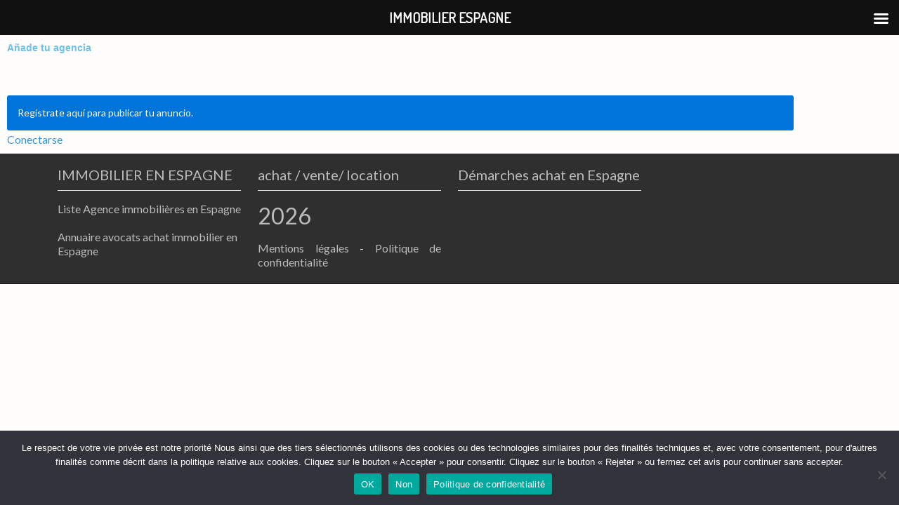

--- FILE ---
content_type: text/html; charset=UTF-8
request_url: https://annonces-espagne.com/add-listing/immobilier/
body_size: 35360
content:
<!DOCTYPE html>
<html lang="fr-FR" class="no-js bsui">
<head>
	<meta charset="UTF-8">
	<meta name="viewport" content="width=device-width">
	<link rel="profile" href="http://gmpg.org/xfn/11">
	<link rel="pingback" href="https://annonces-espagne.com/xmlrpc.php">
	<meta name='robots' content='index, follow, max-image-preview:large, max-snippet:-1, max-video-preview:-1' />
	<style>img:is([sizes="auto" i], [sizes^="auto," i]) { contain-intrinsic-size: 3000px 1500px }</style>
	
	<!-- This site is optimized with the Yoast SEO plugin v26.8 - https://yoast.com/product/yoast-seo-wordpress/ -->
	<title>Add Place - IMMOBILIER ESPAGNE</title>
	<meta name="description" content="Add your Place to IMMOBILIER ESPAGNE" />
	<link rel="canonical" href="https://annonces-espagne.com/add-listing/" />
	<meta property="og:locale" content="fr_FR" />
	<meta property="og:type" content="article" />
	<meta property="og:title" content="Add Place - IMMOBILIER ESPAGNE" />
	<meta property="og:description" content="Add your Place to IMMOBILIER ESPAGNE" />
	<meta property="og:url" content="https://annonces-espagne.com/add-listing/" />
	<meta property="og:site_name" content="IMMOBILIER ESPAGNE" />
	<meta property="article:modified_time" content="2021-07-19T14:13:41+00:00" />
	<meta name="twitter:card" content="summary_large_image" />
	<meta name="twitter:title" content="Add Place - IMMOBILIER ESPAGNE" />
	<meta name="twitter:description" content="Add your Place to IMMOBILIER ESPAGNE" />
	<meta name="twitter:label1" content="Durée de lecture estimée" />
	<meta name="twitter:data1" content="1 minute" />
	<script type="application/ld+json" class="yoast-schema-graph">{"@context":"https://schema.org","@graph":[{"@type":"WebPage","@id":"https://annonces-espagne.com/add-listing/","url":"https://annonces-espagne.com/add-listing/","name":"Añade tu agencia - IMMOBILIER ESPAGNE","isPartOf":{"@id":"https://annonces-espagne.com/#website"},"datePublished":"2020-06-10T14:06:29+00:00","dateModified":"2021-07-19T14:13:41+00:00","breadcrumb":{"@id":"https://annonces-espagne.com/add-listing/#breadcrumb"},"inLanguage":"fr-FR","potentialAction":[{"@type":"ReadAction","target":["https://annonces-espagne.com/add-listing/"]}]},{"@type":"BreadcrumbList","@id":"https://annonces-espagne.com/add-listing/#breadcrumb","itemListElement":[{"@type":"ListItem","position":1,"name":"Immobilier espagne","item":"https://annonces-espagne.com/"},{"@type":"ListItem","position":2,"name":"Añade tu agencia"}]},{"@type":"WebSite","@id":"https://annonces-espagne.com/#website","url":"https://annonces-espagne.com/","name":"IMMOBILIER ESPAGNE","description":"","publisher":{"@id":"https://annonces-espagne.com/#organization"},"potentialAction":[{"@type":"SearchAction","target":{"@type":"EntryPoint","urlTemplate":"https://annonces-espagne.com/?s={search_term_string}"},"query-input":{"@type":"PropertyValueSpecification","valueRequired":true,"valueName":"search_term_string"}}],"inLanguage":"fr-FR"},{"@type":"Organization","@id":"https://annonces-espagne.com/#organization","name":"Immobilier en Espagne","url":"https://annonces-espagne.com/","logo":{"@type":"ImageObject","inLanguage":"fr-FR","@id":"https://annonces-espagne.com/#/schema/logo/image/","url":"https://annonces-espagne.com/wp-content/uploads/2020/06/fas-fa-house-damage.png","contentUrl":"https://annonces-espagne.com/wp-content/uploads/2020/06/fas-fa-house-damage.png","width":50,"height":50,"caption":"Immobilier en Espagne"},"image":{"@id":"https://annonces-espagne.com/#/schema/logo/image/"}}]}</script>
	<!-- / Yoast SEO plugin. -->


<link rel='dns-prefetch' href='//fonts.googleapis.com' />
<link rel='dns-prefetch' href='//use.fontawesome.com' />
<link rel="alternate" type="application/rss+xml" title="IMMOBILIER ESPAGNE &raquo; Flux" href="https://annonces-espagne.com/feed/" />
<link rel="alternate" type="application/rss+xml" title="IMMOBILIER ESPAGNE &raquo; Flux des commentaires" href="https://annonces-espagne.com/comments/feed/" />
<script type="text/javascript">
/* <![CDATA[ */
window._wpemojiSettings = {"baseUrl":"https:\/\/s.w.org\/images\/core\/emoji\/16.0.1\/72x72\/","ext":".png","svgUrl":"https:\/\/s.w.org\/images\/core\/emoji\/16.0.1\/svg\/","svgExt":".svg","source":{"concatemoji":"https:\/\/annonces-espagne.com\/wp-includes\/js\/wp-emoji-release.min.js?ver=6.8.3"}};
/*! This file is auto-generated */
!function(s,n){var o,i,e;function c(e){try{var t={supportTests:e,timestamp:(new Date).valueOf()};sessionStorage.setItem(o,JSON.stringify(t))}catch(e){}}function p(e,t,n){e.clearRect(0,0,e.canvas.width,e.canvas.height),e.fillText(t,0,0);var t=new Uint32Array(e.getImageData(0,0,e.canvas.width,e.canvas.height).data),a=(e.clearRect(0,0,e.canvas.width,e.canvas.height),e.fillText(n,0,0),new Uint32Array(e.getImageData(0,0,e.canvas.width,e.canvas.height).data));return t.every(function(e,t){return e===a[t]})}function u(e,t){e.clearRect(0,0,e.canvas.width,e.canvas.height),e.fillText(t,0,0);for(var n=e.getImageData(16,16,1,1),a=0;a<n.data.length;a++)if(0!==n.data[a])return!1;return!0}function f(e,t,n,a){switch(t){case"flag":return n(e,"\ud83c\udff3\ufe0f\u200d\u26a7\ufe0f","\ud83c\udff3\ufe0f\u200b\u26a7\ufe0f")?!1:!n(e,"\ud83c\udde8\ud83c\uddf6","\ud83c\udde8\u200b\ud83c\uddf6")&&!n(e,"\ud83c\udff4\udb40\udc67\udb40\udc62\udb40\udc65\udb40\udc6e\udb40\udc67\udb40\udc7f","\ud83c\udff4\u200b\udb40\udc67\u200b\udb40\udc62\u200b\udb40\udc65\u200b\udb40\udc6e\u200b\udb40\udc67\u200b\udb40\udc7f");case"emoji":return!a(e,"\ud83e\udedf")}return!1}function g(e,t,n,a){var r="undefined"!=typeof WorkerGlobalScope&&self instanceof WorkerGlobalScope?new OffscreenCanvas(300,150):s.createElement("canvas"),o=r.getContext("2d",{willReadFrequently:!0}),i=(o.textBaseline="top",o.font="600 32px Arial",{});return e.forEach(function(e){i[e]=t(o,e,n,a)}),i}function t(e){var t=s.createElement("script");t.src=e,t.defer=!0,s.head.appendChild(t)}"undefined"!=typeof Promise&&(o="wpEmojiSettingsSupports",i=["flag","emoji"],n.supports={everything:!0,everythingExceptFlag:!0},e=new Promise(function(e){s.addEventListener("DOMContentLoaded",e,{once:!0})}),new Promise(function(t){var n=function(){try{var e=JSON.parse(sessionStorage.getItem(o));if("object"==typeof e&&"number"==typeof e.timestamp&&(new Date).valueOf()<e.timestamp+604800&&"object"==typeof e.supportTests)return e.supportTests}catch(e){}return null}();if(!n){if("undefined"!=typeof Worker&&"undefined"!=typeof OffscreenCanvas&&"undefined"!=typeof URL&&URL.createObjectURL&&"undefined"!=typeof Blob)try{var e="postMessage("+g.toString()+"("+[JSON.stringify(i),f.toString(),p.toString(),u.toString()].join(",")+"));",a=new Blob([e],{type:"text/javascript"}),r=new Worker(URL.createObjectURL(a),{name:"wpTestEmojiSupports"});return void(r.onmessage=function(e){c(n=e.data),r.terminate(),t(n)})}catch(e){}c(n=g(i,f,p,u))}t(n)}).then(function(e){for(var t in e)n.supports[t]=e[t],n.supports.everything=n.supports.everything&&n.supports[t],"flag"!==t&&(n.supports.everythingExceptFlag=n.supports.everythingExceptFlag&&n.supports[t]);n.supports.everythingExceptFlag=n.supports.everythingExceptFlag&&!n.supports.flag,n.DOMReady=!1,n.readyCallback=function(){n.DOMReady=!0}}).then(function(){return e}).then(function(){var e;n.supports.everything||(n.readyCallback(),(e=n.source||{}).concatemoji?t(e.concatemoji):e.wpemoji&&e.twemoji&&(t(e.twemoji),t(e.wpemoji)))}))}((window,document),window._wpemojiSettings);
/* ]]> */
</script>
<style id='wp-emoji-styles-inline-css' type='text/css'>

	img.wp-smiley, img.emoji {
		display: inline !important;
		border: none !important;
		box-shadow: none !important;
		height: 1em !important;
		width: 1em !important;
		margin: 0 0.07em !important;
		vertical-align: -0.1em !important;
		background: none !important;
		padding: 0 !important;
	}
</style>
<style id='classic-theme-styles-inline-css' type='text/css'>
/*! This file is auto-generated */
.wp-block-button__link{color:#fff;background-color:#32373c;border-radius:9999px;box-shadow:none;text-decoration:none;padding:calc(.667em + 2px) calc(1.333em + 2px);font-size:1.125em}.wp-block-file__button{background:#32373c;color:#fff;text-decoration:none}
</style>
<style id='global-styles-inline-css' type='text/css'>
:root{--wp--preset--aspect-ratio--square: 1;--wp--preset--aspect-ratio--4-3: 4/3;--wp--preset--aspect-ratio--3-4: 3/4;--wp--preset--aspect-ratio--3-2: 3/2;--wp--preset--aspect-ratio--2-3: 2/3;--wp--preset--aspect-ratio--16-9: 16/9;--wp--preset--aspect-ratio--9-16: 9/16;--wp--preset--color--black: #000000;--wp--preset--color--cyan-bluish-gray: #abb8c3;--wp--preset--color--white: #ffffff;--wp--preset--color--pale-pink: #f78da7;--wp--preset--color--vivid-red: #cf2e2e;--wp--preset--color--luminous-vivid-orange: #ff6900;--wp--preset--color--luminous-vivid-amber: #fcb900;--wp--preset--color--light-green-cyan: #7bdcb5;--wp--preset--color--vivid-green-cyan: #00d084;--wp--preset--color--pale-cyan-blue: #8ed1fc;--wp--preset--color--vivid-cyan-blue: #0693e3;--wp--preset--color--vivid-purple: #9b51e0;--wp--preset--gradient--vivid-cyan-blue-to-vivid-purple: linear-gradient(135deg,rgba(6,147,227,1) 0%,rgb(155,81,224) 100%);--wp--preset--gradient--light-green-cyan-to-vivid-green-cyan: linear-gradient(135deg,rgb(122,220,180) 0%,rgb(0,208,130) 100%);--wp--preset--gradient--luminous-vivid-amber-to-luminous-vivid-orange: linear-gradient(135deg,rgba(252,185,0,1) 0%,rgba(255,105,0,1) 100%);--wp--preset--gradient--luminous-vivid-orange-to-vivid-red: linear-gradient(135deg,rgba(255,105,0,1) 0%,rgb(207,46,46) 100%);--wp--preset--gradient--very-light-gray-to-cyan-bluish-gray: linear-gradient(135deg,rgb(238,238,238) 0%,rgb(169,184,195) 100%);--wp--preset--gradient--cool-to-warm-spectrum: linear-gradient(135deg,rgb(74,234,220) 0%,rgb(151,120,209) 20%,rgb(207,42,186) 40%,rgb(238,44,130) 60%,rgb(251,105,98) 80%,rgb(254,248,76) 100%);--wp--preset--gradient--blush-light-purple: linear-gradient(135deg,rgb(255,206,236) 0%,rgb(152,150,240) 100%);--wp--preset--gradient--blush-bordeaux: linear-gradient(135deg,rgb(254,205,165) 0%,rgb(254,45,45) 50%,rgb(107,0,62) 100%);--wp--preset--gradient--luminous-dusk: linear-gradient(135deg,rgb(255,203,112) 0%,rgb(199,81,192) 50%,rgb(65,88,208) 100%);--wp--preset--gradient--pale-ocean: linear-gradient(135deg,rgb(255,245,203) 0%,rgb(182,227,212) 50%,rgb(51,167,181) 100%);--wp--preset--gradient--electric-grass: linear-gradient(135deg,rgb(202,248,128) 0%,rgb(113,206,126) 100%);--wp--preset--gradient--midnight: linear-gradient(135deg,rgb(2,3,129) 0%,rgb(40,116,252) 100%);--wp--preset--font-size--small: 13px;--wp--preset--font-size--medium: 20px;--wp--preset--font-size--large: 36px;--wp--preset--font-size--x-large: 42px;--wp--preset--spacing--20: 0.44rem;--wp--preset--spacing--30: 0.67rem;--wp--preset--spacing--40: 1rem;--wp--preset--spacing--50: 1.5rem;--wp--preset--spacing--60: 2.25rem;--wp--preset--spacing--70: 3.38rem;--wp--preset--spacing--80: 5.06rem;--wp--preset--shadow--natural: 6px 6px 9px rgba(0, 0, 0, 0.2);--wp--preset--shadow--deep: 12px 12px 50px rgba(0, 0, 0, 0.4);--wp--preset--shadow--sharp: 6px 6px 0px rgba(0, 0, 0, 0.2);--wp--preset--shadow--outlined: 6px 6px 0px -3px rgba(255, 255, 255, 1), 6px 6px rgba(0, 0, 0, 1);--wp--preset--shadow--crisp: 6px 6px 0px rgba(0, 0, 0, 1);}:where(.is-layout-flex){gap: 0.5em;}:where(.is-layout-grid){gap: 0.5em;}body .is-layout-flex{display: flex;}.is-layout-flex{flex-wrap: wrap;align-items: center;}.is-layout-flex > :is(*, div){margin: 0;}body .is-layout-grid{display: grid;}.is-layout-grid > :is(*, div){margin: 0;}:where(.wp-block-columns.is-layout-flex){gap: 2em;}:where(.wp-block-columns.is-layout-grid){gap: 2em;}:where(.wp-block-post-template.is-layout-flex){gap: 1.25em;}:where(.wp-block-post-template.is-layout-grid){gap: 1.25em;}.has-black-color{color: var(--wp--preset--color--black) !important;}.has-cyan-bluish-gray-color{color: var(--wp--preset--color--cyan-bluish-gray) !important;}.has-white-color{color: var(--wp--preset--color--white) !important;}.has-pale-pink-color{color: var(--wp--preset--color--pale-pink) !important;}.has-vivid-red-color{color: var(--wp--preset--color--vivid-red) !important;}.has-luminous-vivid-orange-color{color: var(--wp--preset--color--luminous-vivid-orange) !important;}.has-luminous-vivid-amber-color{color: var(--wp--preset--color--luminous-vivid-amber) !important;}.has-light-green-cyan-color{color: var(--wp--preset--color--light-green-cyan) !important;}.has-vivid-green-cyan-color{color: var(--wp--preset--color--vivid-green-cyan) !important;}.has-pale-cyan-blue-color{color: var(--wp--preset--color--pale-cyan-blue) !important;}.has-vivid-cyan-blue-color{color: var(--wp--preset--color--vivid-cyan-blue) !important;}.has-vivid-purple-color{color: var(--wp--preset--color--vivid-purple) !important;}.has-black-background-color{background-color: var(--wp--preset--color--black) !important;}.has-cyan-bluish-gray-background-color{background-color: var(--wp--preset--color--cyan-bluish-gray) !important;}.has-white-background-color{background-color: var(--wp--preset--color--white) !important;}.has-pale-pink-background-color{background-color: var(--wp--preset--color--pale-pink) !important;}.has-vivid-red-background-color{background-color: var(--wp--preset--color--vivid-red) !important;}.has-luminous-vivid-orange-background-color{background-color: var(--wp--preset--color--luminous-vivid-orange) !important;}.has-luminous-vivid-amber-background-color{background-color: var(--wp--preset--color--luminous-vivid-amber) !important;}.has-light-green-cyan-background-color{background-color: var(--wp--preset--color--light-green-cyan) !important;}.has-vivid-green-cyan-background-color{background-color: var(--wp--preset--color--vivid-green-cyan) !important;}.has-pale-cyan-blue-background-color{background-color: var(--wp--preset--color--pale-cyan-blue) !important;}.has-vivid-cyan-blue-background-color{background-color: var(--wp--preset--color--vivid-cyan-blue) !important;}.has-vivid-purple-background-color{background-color: var(--wp--preset--color--vivid-purple) !important;}.has-black-border-color{border-color: var(--wp--preset--color--black) !important;}.has-cyan-bluish-gray-border-color{border-color: var(--wp--preset--color--cyan-bluish-gray) !important;}.has-white-border-color{border-color: var(--wp--preset--color--white) !important;}.has-pale-pink-border-color{border-color: var(--wp--preset--color--pale-pink) !important;}.has-vivid-red-border-color{border-color: var(--wp--preset--color--vivid-red) !important;}.has-luminous-vivid-orange-border-color{border-color: var(--wp--preset--color--luminous-vivid-orange) !important;}.has-luminous-vivid-amber-border-color{border-color: var(--wp--preset--color--luminous-vivid-amber) !important;}.has-light-green-cyan-border-color{border-color: var(--wp--preset--color--light-green-cyan) !important;}.has-vivid-green-cyan-border-color{border-color: var(--wp--preset--color--vivid-green-cyan) !important;}.has-pale-cyan-blue-border-color{border-color: var(--wp--preset--color--pale-cyan-blue) !important;}.has-vivid-cyan-blue-border-color{border-color: var(--wp--preset--color--vivid-cyan-blue) !important;}.has-vivid-purple-border-color{border-color: var(--wp--preset--color--vivid-purple) !important;}.has-vivid-cyan-blue-to-vivid-purple-gradient-background{background: var(--wp--preset--gradient--vivid-cyan-blue-to-vivid-purple) !important;}.has-light-green-cyan-to-vivid-green-cyan-gradient-background{background: var(--wp--preset--gradient--light-green-cyan-to-vivid-green-cyan) !important;}.has-luminous-vivid-amber-to-luminous-vivid-orange-gradient-background{background: var(--wp--preset--gradient--luminous-vivid-amber-to-luminous-vivid-orange) !important;}.has-luminous-vivid-orange-to-vivid-red-gradient-background{background: var(--wp--preset--gradient--luminous-vivid-orange-to-vivid-red) !important;}.has-very-light-gray-to-cyan-bluish-gray-gradient-background{background: var(--wp--preset--gradient--very-light-gray-to-cyan-bluish-gray) !important;}.has-cool-to-warm-spectrum-gradient-background{background: var(--wp--preset--gradient--cool-to-warm-spectrum) !important;}.has-blush-light-purple-gradient-background{background: var(--wp--preset--gradient--blush-light-purple) !important;}.has-blush-bordeaux-gradient-background{background: var(--wp--preset--gradient--blush-bordeaux) !important;}.has-luminous-dusk-gradient-background{background: var(--wp--preset--gradient--luminous-dusk) !important;}.has-pale-ocean-gradient-background{background: var(--wp--preset--gradient--pale-ocean) !important;}.has-electric-grass-gradient-background{background: var(--wp--preset--gradient--electric-grass) !important;}.has-midnight-gradient-background{background: var(--wp--preset--gradient--midnight) !important;}.has-small-font-size{font-size: var(--wp--preset--font-size--small) !important;}.has-medium-font-size{font-size: var(--wp--preset--font-size--medium) !important;}.has-large-font-size{font-size: var(--wp--preset--font-size--large) !important;}.has-x-large-font-size{font-size: var(--wp--preset--font-size--x-large) !important;}
:where(.wp-block-post-template.is-layout-flex){gap: 1.25em;}:where(.wp-block-post-template.is-layout-grid){gap: 1.25em;}
:where(.wp-block-columns.is-layout-flex){gap: 2em;}:where(.wp-block-columns.is-layout-grid){gap: 2em;}
:root :where(.wp-block-pullquote){font-size: 1.5em;line-height: 1.6;}
</style>
<link rel='stylesheet' id='cookie-notice-front-css' href='https://annonces-espagne.com/wp-content/plugins/cookie-notice/css/front.min.css?ver=2.5.11' type='text/css' media='all' />
<link rel='stylesheet' id='select2-css' href='https://annonces-espagne.com/wp-content/plugins/geodirectory/assets/css/select2/select2.css?ver=2.8.150' type='text/css' media='all' />
<link rel='stylesheet' id='geodir-core-css' href='https://annonces-espagne.com/wp-content/plugins/geodirectory/assets/css/gd_core_frontend.css?ver=2.8.150' type='text/css' media='all' />
<link rel='stylesheet' id='geodir-adv-search-css' href='https://annonces-espagne.com/wp-content/plugins/geodir_advance_search_filters/assets/css/style.css?ver=2.3.31' type='text/css' media='all' />
<link rel='stylesheet' id='geodir-location-css-css' href='https://annonces-espagne.com/wp-content/plugins/geodir_location_manager/assets/css/geodir-location.css?ver=2.3.35' type='text/css' media='all' />
<link rel='stylesheet' id='userswp-css' href='https://annonces-espagne.com/wp-content/plugins/userswp/assets/css/users-wp.css?ver=1.2.51' type='text/css' media='all' />
<link rel='stylesheet' id='parent-style-css' href='https://annonces-espagne.com/wp-content/themes/directory-starter/style.css?ver=6.8.3' type='text/css' media='all' />
<link rel='stylesheet' id='mm-compiled-options-mobmenu-css' href='https://annonces-espagne.com/wp-content/uploads/dynamic-mobmenu.css?ver=2.8.8-197' type='text/css' media='all' />
<link rel='stylesheet' id='mm-google-webfont-dosis-css' href='//fonts.googleapis.com/css?family=Dosis%3Ainherit%2C400&#038;subset=latin%2Clatin-ext&#038;ver=6.8.3' type='text/css' media='all' />
<link rel='stylesheet' id='ayecode-ui-css' href='https://annonces-espagne.com/wp-content/plugins/geodirectory/vendor/ayecode/wp-ayecode-ui/assets-v5/css/ayecode-ui-compatibility.css?ver=0.2.43' type='text/css' media='all' />
<style id='ayecode-ui-inline-css' type='text/css'>
body.modal-open #wpadminbar{z-index:999}.embed-responsive-16by9 .fluid-width-video-wrapper{padding:0!important;position:initial}
															.ds-top-header {
				color: ;
			}
					.ds-top-header a,
			.ds-top-header a:visited {
				color: #FFFFFF !important;
			}
					.ds-top-header a:hover {
				color: #E8E8E8 !important;
			}
					.ds-top-header {
				background-color: #202020;
			}
												.site-header hgroup a {
				color: blank  !important;
			}
					.site-header a, .site-header a:visited {
				color: #FFFFFF !important;
			}
					.site-header a:hover, .site-header a:focus, .site-header a:active, .site-header a:visited:hover, .site-header a:visited:focus, .site-header a:visited:active {
				color: #E8E8E8  !important;
			}
						.site-header {
				background-color: #2F2F2F;
			}
									#primary-nav ul .sub-menu a,#primary-nav ul .sub-menu, #primary-nav ul.greedy-links {
				background-color: #2F2F2F;
			}
	#primary-nav ul.greedy-links:before{
	display:none;
	}
					#primary-nav ul .sub-menu a:hover, #primary-nav ul.greedy-links a:hover {
				background-color: #464646;
			}
			@media (max-width: 992px) {
				#primary-nav ul li a:hover {
					background: #464646;
				}
			}
												h1, .h1, h2, .h2, h3, .h3, h4, .h4, h5, .h5, h6, .h6, #simplemodal-container h3 {
				color: #1f7cc4;
			}
			#simplemodal-container h3 {
				font-family: 'Lato','Helvetica Neue',Helvetica,Arial,sans-serif;
			}

		.bsui a:not(.btn) {
	color: ;
	}
		.bsui a:not(.btn):hover,
	.bsui a:not(.btn):visited:hover,
	.bsui a:not(.btn):focus,
	.bsui a:not(.btn):active {
	color: ;
	}
		.bsui a:not(.btn):visited {
	color: ;
	}


								.bsui .content-box, .bsui .content .entry, .bsui #geodir_content, .bsui .sidebar .widget, .bsui .geodir-content-left .geodir-company_info, .bsui .geodir-content-right .geodir-company_info, .bsui .geodir_full_page .geodir-category-list-in, .bsui .geodir_full_page .geodir-loc-bar {
				background-color: #FFFFFF;
				border-color: #FFFFFF !important;
			}
										.bsui body {
				font-family: 'Lato','Helvetica Neue',Helvetica,Arial,sans-serif;
				font-size: 16px;
				line-height: 20px;
				color: #6c757d;
	background-color: #F8F9FA;
			}
							bsui p {
				line-height: 22px;
			}
								.footer-widgets {
				color: #BBB;
			}
					.footer-widgets h1,
			.footer-widgets .h1,
			.footer-widgets h2,
			.footer-widgets .h2,
			.footer-widgets h3,
			.footer-widgets .h3,
			.footer-widgets h4,
			.footer-widgets .h4,
			.footer-widgets h5,
			.footer-widgets .h5,
			.footer-widgets h6,
			.footer-widgets .h6 {
				color: #BBB;
			}
					.footer-widgets a {
				color: #BBB;
			}
					.footer-widgets a:hover,
			.footer-widgets a:visited:hover,
			.footer-widgets a:focus,
			.footer-widgets a:active {
				color: #E84739;
			}
					.footer-widgets a:visited {
				color: #BBB;
			}
						#footer .footer-widgets {
				background-color: #2F2F2F;
				border-top-color:  !important;
				border-bottom-color:  !important;
			}
													#footer .copyright {
				color: #BBB;
			}
			#footer .copyright a {
				color: #757575;
			}
			#footer .copyright a:hover,
	#footer .copyright a:visited:hover,
	#footer .copyright a:focus,
	#footer .copyright a:active {
				color: #E84739;
			}
			#footer .copyright a:visited {
				color: #757575;
			}
				#footer .copyright {
				background-color: #202020;
				border-top: 1px solid #151515;
				border-top-color: #151515 !important;
			}
										.fullwidth-sidebar-container .geodir-wgt-map,
	.fullwidth-sidebar-container .geodir-post-slider{
	padding: 0;
	}
		ul,li{
		list-style: none;
		padding-left: 0;
	}
	/* =WordPress Core
	-------------------------------------------------------------- */
	.alignnone {
	margin: 5px 20px 20px 0;
	}

	.aligncenter,
	div.aligncenter {
	display: block;
	margin: 5px auto 5px auto;
	}

	.alignright {
	float:right;
	}

	.alignleft {
	float: left;
	}

	a img.alignright {
	float: right;
	margin: 5px 0 20px 20px;
	}

	a img.alignnone {
	margin: 5px 20px 20px 0;
	}

	a img.alignleft {
	float: left;
	margin: 5px 20px 20px 0;
	}

	a img.aligncenter {
	display: block;
	margin-left: auto;
	margin-right: auto;
	}

	.wp-caption {
	background: #fff;
	border: 1px solid #f0f0f0;
	max-width: 96%; /* Image does not overflow the content area */
	padding: 5px 3px 10px;
	text-align: center;
	}

	.wp-caption.alignnone {
	margin: 5px 20px 20px 0;
	}

	.wp-caption.alignleft {
	margin: 5px 20px 20px 0;
	}

	.wp-caption.alignright {
	margin: 5px 0 20px 20px;
	}

	.wp-caption img {
	border: 0 none;
	height: auto;
	margin: 0;
	max-width: 98.5%;
	padding: 0;
	width: auto;
	}

	.wp-caption p.wp-caption-text {
	font-size: 11px;
	line-height: 17px;
	margin: 0;
	padding: 0 4px 5px;
	}

	/* Text meant only for screen readers. */
	.screen-reader-text {
	border: 0;
	clip: rect(1px, 1px, 1px, 1px);
	clip-path: inset(50%);
	height: 1px;
	margin: -1px;
	overflow: hidden;
	padding: 0;
	position: absolute !important;
	width: 1px;
	word-wrap: normal !important; /* Many screen reader and browser combinations announce broken words as they would appear visually. */
	}

	.screen-reader-text:focus {
	background-color: #eee;
	clip: auto !important;
	clip-path: none;
	color: #444;
	display: block;
	font-size: 1em;
	height: auto;
	left: 5px;
	line-height: normal;
	padding: 15px 23px 14px;
	text-decoration: none;
	top: 5px;
	width: auto;
	z-index: 100000;
	/* Above WP toolbar. */
	}

</style>
<link rel='stylesheet' id='elementor-icons-css' href='https://annonces-espagne.com/wp-content/plugins/elementor/assets/lib/eicons/css/elementor-icons.min.css?ver=5.46.0' type='text/css' media='all' />
<link rel='stylesheet' id='elementor-frontend-css' href='https://annonces-espagne.com/wp-content/plugins/elementor/assets/css/frontend.min.css?ver=3.34.2' type='text/css' media='all' />
<link rel='stylesheet' id='elementor-post-97-css' href='https://annonces-espagne.com/wp-content/uploads/elementor/css/post-97.css?ver=1769181425' type='text/css' media='all' />
<link rel='stylesheet' id='font-awesome-5-all-css' href='https://annonces-espagne.com/wp-content/plugins/elementor/assets/lib/font-awesome/css/all.min.css?ver=3.34.2' type='text/css' media='all' />
<link rel='stylesheet' id='font-awesome-4-shim-css' href='https://annonces-espagne.com/wp-content/plugins/elementor/assets/lib/font-awesome/css/v4-shims.min.css?ver=3.34.2' type='text/css' media='all' />
<link rel='stylesheet' id='widget-heading-css' href='https://annonces-espagne.com/wp-content/plugins/elementor/assets/css/widget-heading.min.css?ver=3.34.2' type='text/css' media='all' />
<link rel='stylesheet' id='elementor-post-5-css' href='https://annonces-espagne.com/wp-content/uploads/elementor/css/post-5.css?ver=1769264672' type='text/css' media='all' />
<link rel='stylesheet' id='cssmobmenu-icons-css' href='https://annonces-espagne.com/wp-content/plugins/mobile-menu/includes/css/mobmenu-icons.css?ver=6.8.3' type='text/css' media='all' />
<link rel='stylesheet' id='cssmobmenu-css' href='https://annonces-espagne.com/wp-content/plugins/mobile-menu/includes/css/mobmenu.css?ver=2.8.8' type='text/css' media='all' />
<link rel='stylesheet' id='directory-theme_google_fonts-css' href='//fonts.googleapis.com/css?family=Lato:400,700' type='text/css' media='all' />
<link rel='stylesheet' id='font-awesome-css' href='https://use.fontawesome.com/releases/v6.7.2/css/all.css?wpfas=true' type='text/css' media='all' />
<script type="text/javascript" src="https://annonces-espagne.com/wp-includes/js/jquery/jquery.min.js?ver=3.7.1" id="jquery-core-js"></script>
<script type="text/javascript" id="jquery-core-js-after">
/* <![CDATA[ */
window.gdSetMap = window.gdSetMap || 'google';window.gdLoadMap = window.gdLoadMap || 'auto';
/* ]]> */
</script>
<script type="text/javascript" src="https://annonces-espagne.com/wp-includes/js/jquery/jquery-migrate.min.js?ver=3.4.1" id="jquery-migrate-js"></script>
<script type="text/javascript" id="jquery-js-after">
/* <![CDATA[ */
window.gdSetMap = window.gdSetMap || 'google';window.gdLoadMap = window.gdLoadMap || 'auto';
/* ]]> */
</script>
<script type="text/javascript" src="https://annonces-espagne.com/wp-content/plugins/geodirectory/assets/js/select2/select2.full.min.js?ver=4.0.4" id="select2-js"></script>
<script type="text/javascript" src="https://annonces-espagne.com/wp-content/plugins/geodirectory/vendor/ayecode/wp-ayecode-ui/assets-v5/js/bootstrap.bundle.min.js?ver=0.2.43" id="bootstrap-js-bundle-js"></script>
<script type="text/javascript" id="bootstrap-js-bundle-js-after">
/* <![CDATA[ */
function aui_init_greedy_nav(){jQuery('nav.greedy').each(function(i,obj){if(jQuery(this).hasClass("being-greedy")){return true}jQuery(this).addClass('navbar-expand');jQuery(this).off('shown.bs.tab').on('shown.bs.tab',function(e){if(jQuery(e.target).closest('.dropdown-menu').hasClass('greedy-links')){jQuery(e.target).closest('.greedy').find('.greedy-btn.dropdown').attr('aria-expanded','false');jQuery(e.target).closest('.greedy-links').removeClass('show').addClass('d-none')}});jQuery(document).off('mousemove','.greedy-btn').on('mousemove','.greedy-btn',function(e){jQuery('.dropdown-menu.greedy-links').removeClass('d-none')});var $vlinks='';var $dDownClass='';var ddItemClass='greedy-nav-item';if(jQuery(this).find('.navbar-nav').length){if(jQuery(this).find('.navbar-nav').hasClass("being-greedy")){return true}$vlinks=jQuery(this).find('.navbar-nav').addClass("being-greedy w-100").removeClass('overflow-hidden')}else if(jQuery(this).find('.nav').length){if(jQuery(this).find('.nav').hasClass("being-greedy")){return true}$vlinks=jQuery(this).find('.nav').addClass("being-greedy w-100").removeClass('overflow-hidden');$dDownClass=' mt-0 p-0 zi-5 ';ddItemClass+=' mt-0 me-0'}else{return false}jQuery($vlinks).append('<li class="nav-item list-unstyled ml-auto greedy-btn d-none dropdown"><button data-bs-toggle="collapse" class="nav-link greedy-nav-link" role="button"><i class="fas fa-ellipsis-h"></i> <span class="greedy-count badge bg-dark rounded-pill"></span></button><ul class="greedy-links dropdown-menu dropdown-menu-end '+$dDownClass+'"></ul></li>');var $hlinks=jQuery(this).find('.greedy-links');var $btn=jQuery(this).find('.greedy-btn');var numOfItems=0;var totalSpace=0;var closingTime=1000;var breakWidths=[];$vlinks.children().outerWidth(function(i,w){totalSpace+=w;numOfItems+=1;breakWidths.push(totalSpace)});var availableSpace,numOfVisibleItems,requiredSpace,buttonSpace,timer;function check(){buttonSpace=$btn.width();availableSpace=$vlinks.width()-10;numOfVisibleItems=$vlinks.children().length;requiredSpace=breakWidths[numOfVisibleItems-1];if(numOfVisibleItems>1&&requiredSpace>availableSpace){var $li=$vlinks.children().last().prev();$li.removeClass('nav-item').addClass(ddItemClass);if(!jQuery($hlinks).children().length){$li.find('.nav-link').addClass('w-100 dropdown-item rounded-0 rounded-bottom')}else{jQuery($hlinks).find('.nav-link').removeClass('rounded-top');$li.find('.nav-link').addClass('w-100 dropdown-item rounded-0 rounded-top')}$li.prependTo($hlinks);numOfVisibleItems-=1;check()}else if(availableSpace>breakWidths[numOfVisibleItems]){$hlinks.children().first().insertBefore($btn);numOfVisibleItems+=1;check()}jQuery($btn).find(".greedy-count").html(numOfItems-numOfVisibleItems);if(numOfVisibleItems===numOfItems){$btn.addClass('d-none')}else $btn.removeClass('d-none')}jQuery(window).on("resize",function(){check()});check()})}function aui_select2_locale(){var aui_select2_params={"i18n_select_state_text":"Select an option\u2026","i18n_no_matches":"No matches found","i18n_ajax_error":"Loading failed","i18n_input_too_short_1":"Please enter 1 or more characters","i18n_input_too_short_n":"Please enter %item% or more characters","i18n_input_too_long_1":"Please delete 1 character","i18n_input_too_long_n":"Please delete %item% characters","i18n_selection_too_long_1":"You can only select 1 item","i18n_selection_too_long_n":"You can only select %item% items","i18n_load_more":"Loading more results\u2026","i18n_searching":"Searching\u2026"};return{theme:"bootstrap-5",width:jQuery(this).data('width')?jQuery(this).data('width'):jQuery(this).hasClass('w-100')?'100%':'style',placeholder:jQuery(this).data('placeholder'),language:{errorLoading:function(){return aui_select2_params.i18n_searching},inputTooLong:function(args){var overChars=args.input.length-args.maximum;if(1===overChars){return aui_select2_params.i18n_input_too_long_1}return aui_select2_params.i18n_input_too_long_n.replace('%item%',overChars)},inputTooShort:function(args){var remainingChars=args.minimum-args.input.length;if(1===remainingChars){return aui_select2_params.i18n_input_too_short_1}return aui_select2_params.i18n_input_too_short_n.replace('%item%',remainingChars)},loadingMore:function(){return aui_select2_params.i18n_load_more},maximumSelected:function(args){if(args.maximum===1){return aui_select2_params.i18n_selection_too_long_1}return aui_select2_params.i18n_selection_too_long_n.replace('%item%',args.maximum)},noResults:function(){return aui_select2_params.i18n_no_matches},searching:function(){return aui_select2_params.i18n_searching}}}}function aui_init_select2(){var select2_args=jQuery.extend({},aui_select2_locale());jQuery("select.aui-select2").each(function(){if(!jQuery(this).hasClass("select2-hidden-accessible")){jQuery(this).select2(select2_args)}})}function aui_time_ago(selector){var aui_timeago_params={"prefix_ago":"","suffix_ago":" ago","prefix_after":"after ","suffix_after":"","seconds":"less than a minute","minute":"about a minute","minutes":"%d minutes","hour":"about an hour","hours":"about %d hours","day":"a day","days":"%d days","month":"about a month","months":"%d months","year":"about a year","years":"%d years"};var templates={prefix:aui_timeago_params.prefix_ago,suffix:aui_timeago_params.suffix_ago,seconds:aui_timeago_params.seconds,minute:aui_timeago_params.minute,minutes:aui_timeago_params.minutes,hour:aui_timeago_params.hour,hours:aui_timeago_params.hours,day:aui_timeago_params.day,days:aui_timeago_params.days,month:aui_timeago_params.month,months:aui_timeago_params.months,year:aui_timeago_params.year,years:aui_timeago_params.years};var template=function(t,n){return templates[t]&&templates[t].replace(/%d/i,Math.abs(Math.round(n)))};var timer=function(time){if(!time)return;time=time.replace(/\.\d+/,"");time=time.replace(/-/,"/").replace(/-/,"/");time=time.replace(/T/," ").replace(/Z/," UTC");time=time.replace(/([\+\-]\d\d)\:?(\d\d)/," $1$2");time=new Date(time*1000||time);var now=new Date();var seconds=((now.getTime()-time)*.001)>>0;var minutes=seconds/60;var hours=minutes/60;var days=hours/24;var years=days/365;return templates.prefix+(seconds<45&&template('seconds',seconds)||seconds<90&&template('minute',1)||minutes<45&&template('minutes',minutes)||minutes<90&&template('hour',1)||hours<24&&template('hours',hours)||hours<42&&template('day',1)||days<30&&template('days',days)||days<45&&template('month',1)||days<365&&template('months',days/30)||years<1.5&&template('year',1)||template('years',years))+templates.suffix};var elements=document.getElementsByClassName(selector);if(selector&&elements&&elements.length){for(var i in elements){var $el=elements[i];if(typeof $el==='object'){$el.innerHTML='<i class="far fa-clock"></i> '+timer($el.getAttribute('title')||$el.getAttribute('datetime'))}}}setTimeout(function(){aui_time_ago(selector)},60000)}function aui_init_tooltips(){jQuery('[data-bs-toggle="tooltip"]').tooltip();jQuery('[data-bs-toggle="popover"]').popover();jQuery('[data-bs-toggle="popover-html"]').popover({html:true,sanitize:false});jQuery('[data-bs-toggle="popover"],[data-bs-toggle="popover-html"]').on('inserted.bs.popover',function(){jQuery('body > .popover').wrapAll("<div class='bsui' />")})}$aui_doing_init_flatpickr=false;function aui_init_flatpickr(){if(typeof jQuery.fn.flatpickr==="function"&&!$aui_doing_init_flatpickr){$aui_doing_init_flatpickr=true;try{flatpickr.localize({weekdays:{shorthand:['Sun','Mon','Tue','Wed','Thu','Fri','Sat'],longhand:['Sun','Mon','Tue','Wed','Thu','Fri','Sat'],},months:{shorthand:['Jan','Feb','Mar','Apr','May','Jun','Jul','Aug','Sep','Oct','Nov','Dec'],longhand:['January','February','March','April','May','June','July','August','September','October','November','December'],},daysInMonth:[31,28,31,30,31,30,31,31,30,31,30,31],firstDayOfWeek:1,ordinal:function(nth){var s=nth%100;if(s>3&&s<21)return"th";switch(s%10){case 1:return"st";case 2:return"nd";case 3:return"rd";default:return"th"}},rangeSeparator:' to ',weekAbbreviation:'Wk',scrollTitle:'Scroll to increment',toggleTitle:'Click to toggle',amPM:['AM','PM'],yearAriaLabel:'Year',hourAriaLabel:'Hour',minuteAriaLabel:'Minute',time_24hr:false})}catch(err){console.log(err.message)}jQuery('input[data-aui-init="flatpickr"]:not(.flatpickr-input)').flatpickr()}$aui_doing_init_flatpickr=false}$aui_doing_init_iconpicker=false;function aui_init_iconpicker(){if(typeof jQuery.fn.iconpicker==="function"&&!$aui_doing_init_iconpicker){$aui_doing_init_iconpicker=true;jQuery('input[data-aui-init="iconpicker"]:not(.iconpicker-input)').iconpicker()}$aui_doing_init_iconpicker=false}function aui_modal_iframe($title,$url,$footer,$dismissible,$class,$dialog_class,$body_class,responsive){if(!$body_class){$body_class='p-0'}var wClass='text-center position-absolute w-100 text-dark overlay overlay-white p-0 m-0 d-flex justify-content-center align-items-center';var wStyle='';var sStyle='';var $body="",sClass="w-100 p-0 m-0";if(responsive){$body+='<div class="embed-responsive embed-responsive-16by9 ratio ratio-16x9">';wClass+=' h-100';sClass+=' embed-responsive-item'}else{wClass+=' vh-100';sClass+=' vh-100';wStyle+=' height: 90vh !important;';sStyle+=' height: 90vh !important;'}$body+='<div class="ac-preview-loading '+wClass+'" style="left:0;top:0;'+wStyle+'"><div class="spinner-border" role="status"></div></div>';$body+='<iframe id="embedModal-iframe" class="'+sClass+'" style="'+sStyle+'" src="" width="100%" height="100%" frameborder="0" allowtransparency="true"></iframe>';if(responsive){$body+='</div>'}$m=aui_modal($title,$body,$footer,$dismissible,$class,$dialog_class,$body_class);const auiModal=document.getElementById('aui-modal');auiModal.addEventListener('shown.bs.modal',function(e){iFrame=jQuery('#embedModal-iframe');jQuery('.ac-preview-loading').removeClass('d-none').addClass('d-flex');iFrame.attr({src:$url});iFrame.load(function(){jQuery('.ac-preview-loading').removeClass('d-flex').addClass('d-none')})});return $m}function aui_modal($title,$body,$footer,$dismissible,$class,$dialog_class,$body_class){if(!$class){$class=''}if(!$dialog_class){$dialog_class=''}if(!$body){$body='<div class="text-center"><div class="spinner-border" role="status"></div></div>'}jQuery('.aui-modal').remove();jQuery('.modal-backdrop').remove();jQuery('body').css({overflow:'','padding-right':''});var $modal='';$modal+='<div id="aui-modal" class="modal aui-modal fade shadow bsui '+$class+'" tabindex="-1">'+'<div class="modal-dialog modal-dialog-centered '+$dialog_class+'">'+'<div class="modal-content border-0 shadow">';if($title){$modal+='<div class="modal-header">'+'<h5 class="modal-title">'+$title+'</h5>';if($dismissible){$modal+='<button type="button" class="btn-close" data-bs-dismiss="modal" aria-label="Close">'+'</button>'}$modal+='</div>'}$modal+='<div class="modal-body '+$body_class+'">'+$body+'</div>';if($footer){$modal+='<div class="modal-footer">'+$footer+'</div>'}$modal+='</div>'+'</div>'+'</div>';jQuery('body').append($modal);const ayeModal=new bootstrap.Modal('.aui-modal',{});ayeModal.show()}function aui_conditional_fields(form){jQuery(form).find(".aui-conditional-field").each(function(){var $element_require=jQuery(this).data('element-require');if($element_require){$element_require=$element_require.replace("&#039;","'");$element_require=$element_require.replace("&quot;",'"');if(aui_check_form_condition($element_require,form)){jQuery(this).removeClass('d-none')}else{jQuery(this).addClass('d-none')}}})}function aui_check_form_condition(condition,form){if(form){condition=condition.replace(/\(form\)/g,"('"+form+"')")}return new Function("return "+condition+";")()}jQuery.fn.aui_isOnScreen=function(){var win=jQuery(window);var viewport={top:win.scrollTop(),left:win.scrollLeft()};viewport.right=viewport.left+win.width();viewport.bottom=viewport.top+win.height();var bounds=this.offset();bounds.right=bounds.left+this.outerWidth();bounds.bottom=bounds.top+this.outerHeight();return(!(viewport.right<bounds.left||viewport.left>bounds.right||viewport.bottom<bounds.top||viewport.top>bounds.bottom))};function aui_carousel_maybe_show_multiple_items($carousel){var $items={};var $item_count=0;if(!jQuery($carousel).find('.carousel-inner-original').length){jQuery($carousel).append('<div class="carousel-inner-original d-none">'+jQuery($carousel).find('.carousel-inner').html().replaceAll('carousel-item','not-carousel-item')+'</div>')}jQuery($carousel).find('.carousel-inner-original .not-carousel-item').each(function(){$items[$item_count]=jQuery(this).html();$item_count++});if(!$item_count){return}if(jQuery(window).width()<=576){if(jQuery($carousel).find('.carousel-inner').hasClass('aui-multiple-items')&&jQuery($carousel).find('.carousel-inner-original').length){jQuery($carousel).find('.carousel-inner').removeClass('aui-multiple-items').html(jQuery($carousel).find('.carousel-inner-original').html().replaceAll('not-carousel-item','carousel-item'));jQuery($carousel).find(".carousel-indicators li").removeClass("d-none")}}else{var $md_count=jQuery($carousel).data('limit_show');var $md_cols_count=jQuery($carousel).data('cols_show');var $new_items='';var $new_items_count=0;var $new_item_count=0;var $closed=true;Object.keys($items).forEach(function(key,index){if(index!=0&&Number.isInteger(index/$md_count)){$new_items+='</div></div>';$closed=true}if(index==0||Number.isInteger(index/$md_count)){$row_cols_class=$md_cols_count?' g-lg-4 g-3 row-cols-1 row-cols-lg-'+$md_cols_count:'';$active=index==0?'active':'';$new_items+='<div class="carousel-item '+$active+'"><div class="row'+$row_cols_class+' ">';$closed=false;$new_items_count++;$new_item_count=0}$new_items+='<div class="col ">'+$items[index]+'</div>';$new_item_count++});if(!$closed){if($md_count-$new_item_count>0){$placeholder_count=$md_count-$new_item_count;while($placeholder_count>0){$new_items+='<div class="col "></div>';$placeholder_count--}}$new_items+='</div></div>'}jQuery($carousel).find('.carousel-inner').addClass('aui-multiple-items').html($new_items);jQuery($carousel).find('.carousel-item.active img').each(function(){if(real_srcset=jQuery(this).attr("data-srcset")){if(!jQuery(this).attr("srcset"))jQuery(this).attr("srcset",real_srcset)}if(real_src=jQuery(this).attr("data-src")){if(!jQuery(this).attr("srcset"))jQuery(this).attr("src",real_src)}});$hide_count=$new_items_count-1;jQuery($carousel).find(".carousel-indicators li:gt("+$hide_count+")").addClass("d-none")}jQuery(window).trigger("aui_carousel_multiple")}function aui_init_carousel_multiple_items(){jQuery(window).on("resize",function(){jQuery('.carousel-multiple-items').each(function(){aui_carousel_maybe_show_multiple_items(this)})});jQuery('.carousel-multiple-items').each(function(){aui_carousel_maybe_show_multiple_items(this)})}function init_nav_sub_menus(){jQuery('.navbar-multi-sub-menus').each(function(i,obj){if(jQuery(this).hasClass("has-sub-sub-menus")){return true}jQuery(this).addClass('has-sub-sub-menus');jQuery(this).find('.dropdown-menu a.dropdown-toggle').on('click',function(e){var $el=jQuery(this);$el.toggleClass('active-dropdown');var $parent=jQuery(this).offsetParent(".dropdown-menu");if(!jQuery(this).next().hasClass('show')){jQuery(this).parents('.dropdown-menu').first().find('.show').removeClass("show")}var $subMenu=jQuery(this).next(".dropdown-menu");$subMenu.toggleClass('show');jQuery(this).parent("li").toggleClass('show');jQuery(this).parents('li.nav-item.dropdown.show').on('hidden.bs.dropdown',function(e){jQuery('.dropdown-menu .show').removeClass("show");$el.removeClass('active-dropdown')});if(!$parent.parent().hasClass('navbar-nav')){$el.next().addClass('position-relative border-top border-bottom')}return false})})}function aui_lightbox_embed($link,ele){ele.preventDefault();jQuery('.aui-carousel-modal').remove();var $modal='<div class="modal fade aui-carousel-modal bsui" id="aui-carousel-modal" tabindex="-1" role="dialog" aria-labelledby="aui-modal-title" aria-hidden="true"><div class="modal-dialog modal-dialog-centered modal-xl mw-100"><div class="modal-content bg-transparent border-0 shadow-none"><div class="modal-header"><h5 class="modal-title" id="aui-modal-title"></h5></div><div class="modal-body text-center"><i class="fas fa-circle-notch fa-spin fa-3x"></i></div></div></div></div>';jQuery('body').append($modal);const ayeModal=new bootstrap.Modal('.aui-carousel-modal',{});const myModalEl=document.getElementById('aui-carousel-modal');myModalEl.addEventListener('hidden.bs.modal',event=>{jQuery(".aui-carousel-modal iframe").attr('src','')});jQuery('.aui-carousel-modal').on('shown.bs.modal',function(e){jQuery('.aui-carousel-modal .carousel-item.active').find('iframe').each(function(){var $iframe=jQuery(this);$iframe.parent().find('.ac-preview-loading').removeClass('d-none').addClass('d-flex');if(!$iframe.attr('src')&&$iframe.data('src')){$iframe.attr('src',$iframe.data('src'))}$iframe.on('load',function(){setTimeout(function(){$iframe.parent().find('.ac-preview-loading').removeClass('d-flex').addClass('d-none')},1250)})})});$container=jQuery($link).closest('.aui-gallery');$clicked_href=jQuery($link).attr('href');$images=[];$container.find('.aui-lightbox-image, .aui-lightbox-iframe').each(function(){var a=this;var href=jQuery(a).attr('href');if(href){$images.push(href)}});if($images.length){var $carousel='<div id="aui-embed-slider-modal" class="carousel slide" >';if($images.length>1){$i=0;$carousel+='<ol class="carousel-indicators position-fixed">';$container.find('.aui-lightbox-image, .aui-lightbox-iframe').each(function(){$active=$clicked_href==jQuery(this).attr('href')?'active':'';$carousel+='<li data-bs-target="#aui-embed-slider-modal" data-bs-slide-to="'+$i+'" class="'+$active+'"></li>';$i++});$carousel+='</ol>'}$i=0;$rtl_class='justify-content-start';$carousel+='<div class="carousel-inner d-flex align-items-center '+$rtl_class+'">';$container.find('.aui-lightbox-image').each(function(){var a=this;var href=jQuery(a).attr('href');$active=$clicked_href==jQuery(this).attr('href')?'active':'';$carousel+='<div class="carousel-item '+$active+'"><div>';var css_height=window.innerWidth>window.innerHeight?'90vh':'auto';var srcset=jQuery(a).find('img').attr('srcset');var sizes='';if(srcset){var sources=srcset.split(',').map(s=>{var parts=s.trim().split(' ');return{width:parseInt(parts[1].replace('w','')),descriptor:parts[1].replace('w','px')}}).sort((a,b)=>b.width-a.width);sizes=sources.map((source,index,array)=>{if(index===0){return `${source.descriptor}`}else{return `(max-width:${source.width-1}px)${array[index-1].descriptor}`}}).reverse().join(', ')}var img=href?jQuery(a).find('img').clone().attr('src',href).attr('sizes',sizes).removeClass().addClass('mx-auto d-block w-auto rounded').css({'max-height':css_height,'max-width':'98%'}).get(0).outerHTML:jQuery(a).find('img').clone().removeClass().addClass('mx-auto d-block w-auto rounded').css({'max-height':css_height,'max-width':'98%'}).get(0).outerHTML;$carousel+=img;if(jQuery(a).parent().find('.carousel-caption').length){$carousel+=jQuery(a).parent().find('.carousel-caption').clone().removeClass('sr-only visually-hidden').get(0).outerHTML}else if(jQuery(a).parent().find('.figure-caption').length){$carousel+=jQuery(a).parent().find('.figure-caption').clone().removeClass('sr-only visually-hidden').addClass('carousel-caption').get(0).outerHTML}$carousel+='</div></div>';$i++});$container.find('.aui-lightbox-iframe').each(function(){var a=this;var css_height=window.innerWidth>window.innerHeight?'90vh;':'auto;';var styleWidth=$images.length>1?'max-width:70%;':'';$active=$clicked_href==jQuery(this).attr('href')?'active':'';$carousel+='<div class="carousel-item '+$active+'"><div class="modal-xl mx-auto ratio ratio-16x9" style="max-height:'+css_height+styleWidth+'">';var url=jQuery(a).attr('href');var iframe='<div class="ac-preview-loading text-light d-none" style="left:0;top:0;height:'+css_height+'"><div class="spinner-border m-auto" role="status"></div></div>';iframe+='<iframe class="aui-carousel-iframe" style="height:'+css_height+'" src="" data-src="'+url+'?rel=0&amp;showinfo=0&amp;modestbranding=1&amp;autoplay=1" allow="autoplay"></iframe>';var img=iframe;$carousel+=img;$carousel+='</div></div>';$i++});$carousel+='</div>';if($images.length>1){$carousel+='<a class="carousel-control-prev" href="#aui-embed-slider-modal" role="button" data-bs-slide="prev">';$carousel+='<span class="carousel-control-prev-icon" aria-hidden="true"></span>';$carousel+=' <a class="carousel-control-next" href="#aui-embed-slider-modal" role="button" data-bs-slide="next">';$carousel+='<span class="carousel-control-next-icon" aria-hidden="true"></span>';$carousel+='</a>'}$carousel+='</div>';var $close='<button type="button" class="btn-close btn-close-white text-end position-fixed" style="right: 20px;top: 10px; z-index: 1055;" data-bs-dismiss="modal" aria-label="Close"></button>';jQuery('.aui-carousel-modal .modal-content').html($carousel).prepend($close);ayeModal.show();try{if('ontouchstart'in document.documentElement||navigator.maxTouchPoints>0){let _bsC=new bootstrap.Carousel('#aui-embed-slider-modal')}}catch(err){}}}function aui_init_lightbox_embed(){jQuery('.aui-lightbox-image, .aui-lightbox-iframe').off('click').on("click",function(ele){aui_lightbox_embed(this,ele)})}function aui_init_modal_iframe(){jQuery('.aui-has-embed, [data-aui-embed="iframe"]').each(function(e){if(!jQuery(this).hasClass('aui-modal-iframed')&&jQuery(this).data('embed-url')){jQuery(this).addClass('aui-modal-iframed');jQuery(this).on("click",function(e1){aui_modal_iframe('',jQuery(this).data('embed-url'),'',true,'','modal-lg','aui-modal-iframe p-0',true);return false})}})}$aui_doing_toast=false;function aui_toast($id,$type,$title,$title_small,$body,$time,$can_close){if($aui_doing_toast){setTimeout(function(){aui_toast($id,$type,$title,$title_small,$body,$time,$can_close)},500);return}$aui_doing_toast=true;if($can_close==null){$can_close=false}if($time==''||$time==null){$time=3000}if(document.getElementById($id)){jQuery('#'+$id).toast('show');setTimeout(function(){$aui_doing_toast=false},500);return}var uniqid=Date.now();if($id){uniqid=$id}$op="";$tClass='';$thClass='';$icon="";if($type=='success'){$op="opacity:.92;";$tClass='alert bg-success w-auto';$thClass='bg-transparent border-0 text-white';$icon="<div class='h5 m-0 p-0'><i class='fas fa-check-circle me-2'></i></div>"}else if($type=='error'||$type=='danger'){$op="opacity:.92;";$tClass='alert bg-danger  w-auto';$thClass='bg-transparent border-0 text-white';$icon="<div class='h5 m-0 p-0'><i class='far fa-times-circle me-2'></i></div>"}else if($type=='info'){$op="opacity:.92;";$tClass='alert bg-info  w-auto';$thClass='bg-transparent border-0 text-white';$icon="<div class='h5 m-0 p-0'><i class='fas fa-info-circle me-2'></i></div>"}else if($type=='warning'){$op="opacity:.92;";$tClass='alert bg-warning  w-auto';$thClass='bg-transparent border-0 text-dark';$icon="<div class='h5 m-0 p-0'><i class='fas fa-exclamation-triangle me-2'></i></div>"}if(!document.getElementById("aui-toasts")){jQuery('body').append('<div class="bsui" id="aui-toasts"><div class="position-fixed aui-toast-bottom-right pr-3 pe-3 mb-1" style="z-index: 500000;right: 0;bottom: 0;'+$op+'"></div></div>')}$toast='<div id="'+uniqid+'" class="toast fade hide shadow hover-shadow '+$tClass+'" style="" role="alert" aria-live="assertive" aria-atomic="true" data-bs-delay="'+$time+'">';if($type||$title||$title_small){$toast+='<div class="toast-header '+$thClass+'">';if($icon){$toast+=$icon}if($title){$toast+='<strong class="me-auto">'+$title+'</strong>'}if($title_small){$toast+='<small>'+$title_small+'</small>'}if($can_close){$toast+='<button type="button" class="ms-2 mb-1 btn-close" data-bs-dismiss="toast" aria-label="Close"></button>'}$toast+='</div>'}if($body){$toast+='<div class="toast-body">'+$body+'</div>'}$toast+='</div>';jQuery('.aui-toast-bottom-right').prepend($toast);jQuery('#'+uniqid).toast('show');setTimeout(function(){$aui_doing_toast=false},500)}function aui_init_counters(){const animNum=(EL)=>{if(EL._isAnimated)return;EL._isAnimated=true;let end=EL.dataset.auiend;let start=EL.dataset.auistart;let duration=EL.dataset.auiduration?EL.dataset.auiduration:2000;let seperator=EL.dataset.auisep?EL.dataset.auisep:'';jQuery(EL).prop('Counter',start).animate({Counter:end},{duration:Math.abs(duration),easing:'swing',step:function(now){const text=seperator?(Math.ceil(now)).toLocaleString('en-US'):Math.ceil(now);const html=seperator?text.split(",").map(n=>`<span class="count">${n}</span>`).join(","):text;if(seperator&&seperator!=','){html.replace(',',seperator)}jQuery(this).html(html)}})};const inViewport=(entries,observer)=>{entries.forEach(entry=>{if(entry.isIntersecting)animNum(entry.target)})};jQuery("[data-auicounter]").each((i,EL)=>{const observer=new IntersectionObserver(inViewport);observer.observe(EL)})}function aui_init(){aui_init_counters();init_nav_sub_menus();aui_init_tooltips();aui_init_select2();aui_init_flatpickr();aui_init_iconpicker();aui_init_greedy_nav();aui_time_ago('timeago');aui_init_carousel_multiple_items();aui_init_lightbox_embed();aui_init_modal_iframe()}jQuery(window).on("load",function(){aui_init()});jQuery(function($){var ua=navigator.userAgent.toLowerCase();var isiOS=ua.match(/(iphone|ipod|ipad)/);if(isiOS){var pS=0;pM=parseFloat($('body').css('marginTop'));$(document).on('show.bs.modal',function(){pS=window.scrollY;$('body').css({marginTop:-pS,overflow:'hidden',position:'fixed',})}).on('hidden.bs.modal',function(){$('body').css({marginTop:pM,overflow:'visible',position:'inherit',});window.scrollTo(0,pS)})}$(document).on('slide.bs.carousel',function(el){var $_modal=$(el.relatedTarget).closest('.aui-carousel-modal:visible').length?$(el.relatedTarget).closest('.aui-carousel-modal:visible'):'';if($_modal&&$_modal.find('.carousel-item iframe.aui-carousel-iframe').length){$_modal.find('.carousel-item.active iframe.aui-carousel-iframe').each(function(){if($(this).attr('src')){$(this).data('src',$(this).attr('src'));$(this).attr('src','')}});if($(el.relatedTarget).find('iframe.aui-carousel-iframe').length){$(el.relatedTarget).find('.ac-preview-loading').removeClass('d-none').addClass('d-flex');var $cIframe=$(el.relatedTarget).find('iframe.aui-carousel-iframe');if(!$cIframe.attr('src')&&$cIframe.data('src')){$cIframe.attr('src',$cIframe.data('src'))}$cIframe.on('load',function(){setTimeout(function(){$_modal.find('.ac-preview-loading').removeClass('d-flex').addClass('d-none')},1250)})}}})});var aui_confirm=function(message,okButtonText,cancelButtonText,isDelete,large){okButtonText=okButtonText||'Yes';cancelButtonText=cancelButtonText||'Cancel';message=message||'Are you sure?';sizeClass=large?'':'modal-sm';btnClass=isDelete?'btn-danger':'btn-primary';deferred=jQuery.Deferred();var $body="";$body+="<h3 class='h4 py-3 text-center text-dark'>"+message+"</h3>";$body+="<div class='d-flex'>";$body+="<button class='btn btn-outline-secondary w-50 btn-round' data-bs-dismiss='modal'  onclick='deferred.resolve(false);'>"+cancelButtonText+"</button>";$body+="<button class='btn "+btnClass+" ms-2 w-50 btn-round' data-bs-dismiss='modal'  onclick='deferred.resolve(true);'>"+okButtonText+"</button>";$body+="</div>";$modal=aui_modal('',$body,'',false,'',sizeClass);return deferred.promise()};function aui_flip_color_scheme_on_scroll($value,$iframe){if(!$value)$value=window.scrollY;var navbar=$iframe?$iframe.querySelector('.color-scheme-flip-on-scroll'):document.querySelector('.color-scheme-flip-on-scroll');if(navbar==null)return;let cs_original=navbar.dataset.cso;let cs_scroll=navbar.dataset.css;if(!cs_scroll&&!cs_original){if(navbar.classList.contains('navbar-light')){cs_original='navbar-light';cs_scroll='navbar-dark'}else if(navbar.classList.contains('navbar-dark')){cs_original='navbar-dark';cs_scroll='navbar-light'}navbar.dataset.cso=cs_original;navbar.dataset.css=cs_scroll}if($value>0||navbar.classList.contains('nav-menu-open')){navbar.classList.remove(cs_original);navbar.classList.add(cs_scroll)}else{navbar.classList.remove(cs_scroll);navbar.classList.add(cs_original)}}window.onscroll=function(){aui_set_data_scroll();aui_flip_color_scheme_on_scroll()};function aui_set_data_scroll(){document.documentElement.dataset.scroll=window.scrollY}aui_set_data_scroll();aui_flip_color_scheme_on_scroll();
/* ]]> */
</script>
<script type="text/javascript" id="geodir-js-extra">
/* <![CDATA[ */
var geodir_params = {"siteurl":"https:\/\/annonces-espagne.com","plugin_url":"https:\/\/annonces-espagne.com\/wp-content\/plugins\/geodirectory","ajax_url":"https:\/\/annonces-espagne.com\/wp-admin\/admin-ajax.php","gd_ajax_url":"https:\/\/annonces-espagne.com\/wp-admin\/admin-ajax.php","has_gd_ajax":"0","gd_modal":"0","is_rtl":"","basic_nonce":"0c5dc931d8","text_add_fav":"Add to Favorites","text_fav":"Favorite","text_remove_fav":"Remove from Favorites","text_unfav":"Unfavorite","icon_fav":"fas fa-heart","icon_unfav":"fas fa-heart","api_url":"https:\/\/annonces-espagne.com\/wp-json\/geodir\/v2\/","location_base_url":"https:\/\/annonces-espagne.com\/location\/","location_url":"https:\/\/annonces-espagne.com\/location\/","search_base_url":"https:\/\/annonces-espagne.com\/search\/","custom_field_not_blank_var":"Field label must not be blank","custom_field_not_special_char":"Please do not use special character and spaces in field key Variable Name.","custom_field_unique_name":"Field key must be unique.","custom_field_delete":"Are you sure you wish to delete this field?","custom_field_delete_children":"You must move or remove child elements first.","tax_meta_class_succ_del_msg":"File has been successfully deleted.","tax_meta_class_not_permission_to_del_msg":"You do NOT have permission to delete this file.","tax_meta_class_order_save_msg":"Order saved!","tax_meta_class_not_permission_record_img_msg":"You do not have permission to reorder images.","address_not_found_on_map_msg":"Address not found for:","my_place_listing_del":"Are you sure you wish to delete this listing?","confirmPostAuthorAction":"Are you sure you wish to perform this action?","my_main_listing_del":"Deleting the main listing of a franchise will turn all franchises in regular listings. Are you sure wish to delete this main listing?","rating_error_msg":"Error : please retry","listing_url_prefix_msg":"Please enter listing url prefix","invalid_listing_prefix_msg":"Invalid character in listing url prefix","location_url_prefix_msg":"Please enter location url prefix","invalid_location_prefix_msg":"Invalid character in location url prefix","location_and_cat_url_separator_msg":"Please enter location and category url separator","invalid_char_and_cat_url_separator_msg":"Invalid character in location and category url separator","listing_det_url_separator_msg":"Please enter listing detail url separator","invalid_char_listing_det_url_separator_msg":"Invalid character in listing detail url separator","loading_listing_error_favorite":"Error loading listing.","field_id_required":"El campo es obligatorio.","valid_email_address_msg":"Please enter valid email address.","default_marker_icon":"https:\/\/annonces-espagne.com\/wp-content\/plugins\/geodirectory\/assets\/images\/pin.png","default_marker_w":"50","default_marker_h":"50","latitude_error_msg":"A numeric value is required. Please make sure you have either dragged the marker or clicked the button: Set Address On Map","longgitude_error_msg":"A numeric value is required. Please make sure you have either dragged the marker or clicked the button: Set Address On Map","gd_cmt_btn_post_reply":"Post Reply","gd_cmt_btn_reply_text":"Reply text","gd_cmt_btn_post_review":"Post Review","gd_cmt_btn_review_text":"Review text","gd_cmt_err_no_rating":"Please select star rating, you can't leave a review without stars.","err_max_file_size":"File size error : You tried to upload a file over %s","err_file_upload_limit":"You have reached your upload limit of %s files.","err_pkg_upload_limit":"You may only upload %s files with this package, please try again.","action_remove":"Remove","txt_all_files":"Allowed files","err_file_type":"File type error. Allowed file types: %s","gd_allowed_img_types":"jpg,jpe,jpeg,gif,png,bmp,ico,webp,avif","txt_form_wait":"Wait...","txt_form_searching":"Searching...","txt_form_my_location":"My Location","txt_near_my_location":"Pr\u00e8s: My Location","rating_type":"fa","reviewrating":"","multirating":"","map_name":"google","osmStart":"Start","osmVia":"Via {viaNumber}","osmEnd":"Entrez une adresse","osmPressEnter":"Press Enter key to search","geoMyLocation":"My Location","geoErrUNKNOWN_ERROR":"Unable to find your location","geoErrPERMISSION_DENINED":"Permission denied in finding your location","geoErrPOSITION_UNAVAILABLE":"Your location is currently unknown","geoErrBREAK":"Attempt to find location took too long","geoErrDEFAULT":"Location detection not supported in browser","i18n_set_as_default":"Set as default","i18n_no_matches":"No matches found","i18n_ajax_error":"Loading failed","i18n_input_too_short_1":"Please enter 1 or more characters","i18n_input_too_short_n":"Please enter %item% or more characters","i18n_input_too_long_1":"Please delete 1 character","i18n_input_too_long_n":"Please delete %item% characters","i18n_selection_too_long_1":"You can only select 1 item","i18n_selection_too_long_n":"You can only select %item% items","i18n_load_more":"Loading more results\u2026","i18n_searching":"Searching\u2026","txt_choose_image":"Choose an image","txt_use_image":"Use image","img_spacer":"https:\/\/annonces-espagne.com\/wp-content\/plugins\/geodirectory\/assets\/images\/media-button-image.gif","txt_post_review":"Post Review","txt_post_reply":"Post reply","txt_leave_a_review":"Leave a Review","txt_leave_a_reply":"Leave a reply","txt_reply_text":"Reply text","txt_review_text":"Review text","txt_read_more":"Lire plus","txt_about_listing":"about this listing","txt_open_now":"Ouvert maintenant","txt_closed_now":"Ferm\u00e9  maintenant","txt_closed_today":"Closed today","txt_closed":"Ferm\u00e9\/Cerrado","txt_single_use":"This field is single use only and is already being used.","txt_page_settings":"Page selections should not be the same, please correct the issue to continue.","txt_save_other_setting":"Please save the current setting before adding a new one.","txt_previous":"Pr\u00e9cedent","txt_next":"Suivant","txt_lose_changes":"You may lose changes if you navigate away now!","txt_are_you_sure":"Are you sure?","txt_saving":"Saving...","txt_saved":"Saved","txt_order_saved":"Order saved","txt_preview":"Preview","txt_edit":"Edit","txt_delete":"Delete","txt_cancel":"Cancel","txt_confirm":"Confirm","txt_continue":"Continue","txt_yes":"Si","txt_deleted":"Deleted","txt_google_key_error":"Google API key Error","txt_documentation":"Documentation","txt_google_key_verifying":"Verifying API Key","txt_google_key_enable_billing":"Enable Billing","txt_google_key_error_project":"Key invalid, you might have entered the project number instead of the API key","txt_google_key_error_invalid":"Key invalid, please double check you have entered it correctly","txt_google_key_error_referer":"This URL is not allowed for this API Key","txt_google_key_error_billing":"You must enable billing on your Google account.","txt_google_key_error_brave":"Brave browser shield will block this check and return a false positive","confirm_new_wp_template":"Are you sure want to create a new template to customize?","gmt_offset":"+1:00","timezone_string":"Europe\/Madrid","autosave":"10000","search_users_nonce":"1ecff6af39","google_api_key":"AIzaSyCVQqoFIC9chxYBZNwVV2wnGleS71LIH20","mapLanguage":"fr","osmRouteLanguage":"fr","markerAnimation":"bounce","confirm_set_location":"Would you like to manually set your location?","confirm_lbl_error":"ERROR:","label_title":"Title","label_caption":"Caption","button_set":"Set","BH_altTimeFormat":"H 'h' mm 'min'","splitUK":"0","time_ago":{"prefix_ago":"","suffix_ago":" ago","prefix_after":"after ","suffix_after":"","seconds":"less than a minute","minute":"about a minute","minutes":"%d minutes","hour":"about an hour","hours":"about %d hours","day":"a day","days":"%d days","month":"about a month","months":"%d months","year":"about a year","years":"%d years"},"resize_marker":"","marker_max_width":"50","marker_max_height":"50","hasAjaxSearch":""};
/* ]]> */
</script>
<script type="text/javascript" src="https://annonces-espagne.com/wp-content/plugins/geodirectory/assets/js/geodirectory.min.js?ver=2.8.150" id="geodir-js"></script>
<script type="text/javascript" id="geodir-js-after">
/* <![CDATA[ */
document.addEventListener("DOMContentLoaded",function(){geodir_search_setup_advance_search();jQuery("body").on("geodir_setup_search_form",function(){geodir_search_setup_advance_search()});if(jQuery('.geodir-search-container form').length){geodir_search_setup_searched_filters()}if(jQuery('.geodir-search-container select[name="sopen_now"]').length){setInterval(function(e){geodir_search_refresh_open_now_times()},60000);geodir_search_refresh_open_now_times()}if(!window.gdAsBtnText){window.gdAsBtnText=jQuery('.geodir_submit_search').html();window.gdAsBtnTitle=jQuery('.geodir_submit_search').data('title')}jQuery(document).on("click",".geodir-clear-filters",function(e){window.isClearFilters=true;jQuery('.gd-adv-search-labels .gd-adv-search-label').each(function(e){if(!jQuery(this).hasClass('geodir-clear-filters')){jQuery(this).trigger('click')}});window.isClearFilters=false;geodir_search_trigger_submit()})});function geodir_search_setup_advance_search(){jQuery('.geodir-search-container.geodir-advance-search-searched').each(function(){var $el=this;if(jQuery($el).attr('data-show-adv')=='search'){jQuery('.geodir-show-filters',$el).trigger('click')}});jQuery('.geodir-more-filters','.geodir-filter-container').each(function(){var $cont=this;var $form=jQuery($cont).closest('form');var $adv_show=jQuery($form).closest('.geodir-search-container').attr('data-show-adv');if($adv_show=='always'&&typeof jQuery('.geodir-show-filters',$form).html()!='undefined'){jQuery('.geodir-show-filters',$form).remove();if(!jQuery('.geodir-more-filters',$form).is(":visible")){jQuery('.geodir-more-filters',$form).slideToggle(500)}}})}function geodir_search_setup_searched_filters(){jQuery(document).on('click','.gd-adv-search-labels .gd-adv-search-label',function(e){if(!jQuery(this).hasClass('geodir-clear-filters')){var $this=jQuery(this),$form,name,to_name;name=$this.data('name');to_name=$this.data('names');if((typeof name!='undefined'&&name)||$this.hasClass('gd-adv-search-near')){jQuery('.geodir-search-container form').each(function(){$form=jQuery(this);if($this.hasClass('gd-adv-search-near')){name='snear';jQuery('.sgeo_lat,.sgeo_lon,.geodir-location-search-type',$form).val('');jQuery('.geodir-location-search-type',$form).attr('name','')}if(jQuery('[name="'+name+'"]',$form).closest('.gd-search-has-date').length){jQuery('[name="'+name+'"]',$form).closest('.gd-search-has-date').find('input').each(function(){geodir_search_deselect(jQuery(this))})}else{geodir_search_deselect(jQuery('[name="'+name+'"]',$form));if(typeof to_name!='undefined'&&to_name){geodir_search_deselect(jQuery('[name="'+to_name+'"]',$form))}if((name=='snear'||name=='dist')&&jQuery('.geodir-distance-popover',$form).length){if(jQuery('[name="_unit"]',$form).length){jQuery('[name="dist"]',$form).remove();var $btn=jQuery('.geodir-distance-show',$form);$btn.removeClass('btn-primary').addClass('btn-secondary');jQuery('.-gd-icon',$btn).removeClass('d-none');jQuery('.-gd-range',$btn).addClass('d-none')}}}});if(!window.isClearFilters){$form=jQuery('.geodir-search-container form');if($form.length>1){$form=jQuery('.geodir-current-form:visible').length?jQuery('.geodir-current-form:visible:first'):jQuery('.geodir-search-container:visible:first form')}geodir_search_trigger_submit($form)}}$this.remove()}})}function geodir_search_refresh_open_now_times(){jQuery('.geodir-search-container select[name="sopen_now"]').each(function(){geodir_search_refresh_open_now_time(jQuery(this))})}function geodir_search_refresh_open_now_time($this){var $option=$this.find('option[value="now"]'),label,value,d,date_now,time,$label,open_now_format=geodir_search_params.open_now_format;if($option.length&&open_now_format){if($option.data('bkp-text')){label=$option.data('bkp-text')}else{label=$option.text();$option.attr('data-bkp-text',label)}d=new Date();date_now=d.getFullYear()+'-'+(("0"+(d.getMonth()+1)).slice(-2))+'-'+(("0"+(d.getDate())).slice(-2))+'T'+(("0"+(d.getHours())).slice(-2))+':'+(("0"+(d.getMinutes())).slice(-2))+':'+(("0"+(d.getSeconds())).slice(-2));time=geodir_search_format_time(d);open_now=geodir_search_params.open_now_format;open_now=open_now.replace("{label}",label);open_now=open_now.replace("{time}",time);$option.text(open_now);$option.closest('select').data('date-now',date_now);$label=jQuery('.gd-adv-search-open_now .gd-adv-search-label-t');if(jQuery('.gd-adv-search-open_now').length&&jQuery('.gd-adv-search-open_now').data('value')=='now'){if($label.data('bkp-text')){label=$label.data('bkp-text')}else{label=$label.text();$label.attr('data-bkp-text',label)}open_now=geodir_search_params.open_now_format;open_now=open_now.replace("{label}",label);open_now=open_now.replace("{time}",time);$label.text(open_now)}}}function geodir_search_format_time(d){var format=geodir_search_params.time_format,am_pm=eval(geodir_search_params.am_pm),hours,aL,aU;hours=d.getHours();if(hours<12){aL=0;aU=1}else{hours=hours>12?hours-12:hours;aL=2;aU=3}time=format.replace("g",hours);time=time.replace("G",(d.getHours()));time=time.replace("h",("0"+hours).slice(-2));time=time.replace("H",("0"+(d.getHours())).slice(-2));time=time.replace("i",("0"+(d.getMinutes())).slice(-2));time=time.replace("s",'');time=time.replace("a",am_pm[aL]);time=time.replace("A",am_pm[aU]);return time}function geodir_search_deselect(el){var fType=jQuery(el).prop('type');switch(fType){case'checkbox':case'radio':jQuery(el).prop('checked',false);jQuery(el).trigger('gdclear');break;default:jQuery(el).val('');jQuery(el).trigger('gdclear');break}}function geodir_search_trigger_submit($form){if(!$form){$form=jQuery('.geodir-current-form').length?jQuery('.geodir-current-form'):jQuery('form[name="geodir-listing-search"]')}if($form.data('show')=='advanced'){if(jQuery('form.geodir-search-show-all:visible').length){$form=jQuery('form.geodir-search-show-all')}else if(jQuery('form.geodir-search-show-main:visible').length){$form=jQuery('form.geodir-search-show-main')}else if(jQuery('[name="geodir_search"]').closest('form:visible').length){$form=jQuery('[name="geodir_search"]').closest('form')}}geodir_click_search($form.find('.geodir_submit_search'))}function geodir_search_update_button(){return'<i class=\"fas fa-sync\" aria-hidden=\"true\"></i><span class=\"sr-only visually-hidden\">Update Results</span>'}
/* ]]> */
</script>
<script type="text/javascript" src="https://annonces-espagne.com/wp-includes/js/plupload/moxie.min.js?ver=1.3.5.1" id="moxiejs-js"></script>
<script type="text/javascript" src="https://annonces-espagne.com/wp-includes/js/plupload/plupload.min.js?ver=2.1.9" id="plupload-js"></script>
<script type="text/javascript" src="https://annonces-espagne.com/wp-includes/js/jquery/ui/core.min.js?ver=1.13.3" id="jquery-ui-core-js"></script>
<script type="text/javascript" src="https://annonces-espagne.com/wp-includes/js/jquery/ui/mouse.min.js?ver=1.13.3" id="jquery-ui-mouse-js"></script>
<script type="text/javascript" src="https://annonces-espagne.com/wp-includes/js/jquery/ui/datepicker.min.js?ver=1.13.3" id="jquery-ui-datepicker-js"></script>
<script type="text/javascript" id="jquery-ui-datepicker-js-after">
/* <![CDATA[ */
jQuery(function(jQuery){jQuery.datepicker.setDefaults({"closeText":"Fermer","currentText":"Aujourd\u2019hui","monthNames":["janvier","f\u00e9vrier","mars","avril","mai","juin","juillet","ao\u00fbt","septembre","octobre","novembre","d\u00e9cembre"],"monthNamesShort":["Jan","F\u00e9v","Mar","Avr","Mai","Juin","Juil","Ao\u00fbt","Sep","Oct","Nov","D\u00e9c"],"nextText":"Suivant","prevText":"Pr\u00e9c\u00e9dent","dayNames":["dimanche","lundi","mardi","mercredi","jeudi","vendredi","samedi"],"dayNamesShort":["dim","lun","mar","mer","jeu","ven","sam"],"dayNamesMin":["D","L","M","M","J","V","S"],"dateFormat":"d MM yy","firstDay":1,"isRTL":false});});
/* ]]> */
</script>
<script type="text/javascript" src="https://annonces-espagne.com/wp-includes/js/jquery/ui/slider.min.js?ver=1.13.3" id="jquery-ui-slider-js"></script>
<script type="text/javascript" src="https://annonces-espagne.com/wp-content/plugins/geodirectory/assets/js/jquery.ui.timepicker.min.js?ver=2.8.150" id="geodir-jquery-ui-timepicker-js"></script>
<script type="text/javascript" id="geodir-jquery-ui-timepicker-js-after">
/* <![CDATA[ */
jQuery(function($){$.timepicker.setDefaults({"timeOnlyTitle":"Elegir Hora","timeText":"Hora","hourText":"Hora","minuteText":"Minuto","secondText":"Second","millisecText":"Millisecond","microsecText":"Microsecond","timezoneText":"Time Zone","currentText":"Ahora","closeText":"Done","amNames":["AM","A"],"pmNames":["PM","P"],"isRTL":false});});
/* ]]> */
</script>
<script type="text/javascript" id="geodir-adv-search-js-extra">
/* <![CDATA[ */
var geodir_search_params = {"geodir_advanced_search_plugin_url":"https:\/\/annonces-espagne.com\/wp-content\/plugins\/geodir_advance_search_filters","geodir_admin_ajax_url":"https:\/\/annonces-espagne.com\/wp-admin\/admin-ajax.php","request_param":"{\"geo_url\":\"is_location\"}","msg_Near":"Pr\u00e8s:","default_Near":"Tapez : ville, r\u00e9gion, adresse...","msg_Me":"Me","unom_dist":"km","autocomplete_field_name":"s","geodir_enable_autocompleter":"1","search_suggestions_with":"","geodir_location_manager_active":"1","msg_User_defined":"User defined","ask_for_share_location":"","geodir_autolocate_ask":"","geodir_autolocate_ask_msg":"Do you wish to be geolocated to listings near you?","UNKNOWN_ERROR":"Unable to find your location.","PERMISSION_DENINED":"Permission denied in finding your location.","POSITION_UNAVAILABLE":"Your location is currently unknown.","BREAK":"Attempt to find location took too long.","GEOLOCATION_NOT_SUPPORTED":"Geolocation is not supported by this browser.","DEFAUTL_ERROR":"Browser unable to find your location.","text_more":"More","text_less":"Less","msg_In":"In:","txt_in_country":"(Country)","txt_in_region":"(Region)","txt_in_city":"(City)","txt_in_hood":"(Neighbourhood)","compass_active_color":"#087CC9","onload_redirect":"no","onload_askRedirect":"","onload_redirectLocation":"","autocomplete_min_chars":"2","autocompleter_max_results":"30","autocompleter_filter_location":"","time_format":"G \\h i \\m\\i\\n","am_pm":"[\"am\", \"AM\", \"pm\", \"PM\"]","open_now_format":"{label}, {time}","ajaxPagination":"","txt_loadMore":"Load More","txt_loading":"Loading..."};
/* ]]> */
</script>
<script type="text/javascript" src="https://annonces-espagne.com/wp-content/plugins/geodir_advance_search_filters/assets/js/script.min.js?ver=2.3.31" id="geodir-adv-search-js"></script>
<script type="text/javascript" id="geodir-location-script-js-extra">
/* <![CDATA[ */
var geodir_location_params = {"select_merge_city_msg":"Please select merge city.","confirm_set_default":"Are sure you want to make this city default?","LISTING_URL_PREFIX":"Please enter listing url prefix","LISTING_URL_PREFIX_INVALID_CHAR":"Invalid character in listing url prefix","LOCATION_URL_PREFIX":"Please enter location url prefix","LOCATOIN_PREFIX_INVALID_CHAR":"Invalid character in location url prefix","LOCATION_CAT_URL_SEP":"Please enter location and category url separator","LOCATION_CAT_URL_SEP_INVALID_CHAR":"Invalid character in location and category url separator","LISTING_DETAIL_URL_SEP":"Please enter listing detail url separator","LISTING_DETAIL_URL_SEP_INVALID_CHAR":"Invalid character in listing detail url separator","LOCATION_PLEASE_WAIT":"Please wait...","LOCATION_CHOSEN_NO_RESULT_TEXT":"Sorry, nothing found!","LOCATION_CHOSEN_KEEP_TYPE_TEXT":"Please wait...","LOCATION_CHOSEN_LOOKING_FOR_TEXT":"We are searching for","select_location_translate_msg":"Please select country to update translation.","select_location_translate_confirm_msg":"Are you sure?","gd_text_search_city":"Search City","gd_text_search_region":"Search Region","gd_text_search_country":"Search Country","gd_text_search_location":"Search location","gd_base_location":"https:\/\/annonces-espagne.com\/location\/","UNKNOWN_ERROR":"Unable to find your location.","PERMISSION_DENINED":"Permission denied in finding your location.","POSITION_UNAVAILABLE":"Your location is currently unknown.","BREAK":"Attempt to find location took too long.","DEFAUTL_ERROR":"Browser unable to find your location.","msg_Near":"Pr\u00e8s:","msg_Me":"Me","msg_User_defined":"User defined","confirm_delete_location":"Deleting location will also DELETE any LISTINGS in this location. Are you sure want to DELETE this location?","confirm_delete_neighbourhood":"Are you sure you want to delete this neighbourhood?","delete_bulk_location_select_msg":"Please select at least one location.","neighbourhood_is_active":"","text_In":"In:","autocompleter_min_chars":"0","disable_nearest_cities":""};
/* ]]> */
</script>
<script type="text/javascript" src="https://annonces-espagne.com/wp-content/plugins/geodir_location_manager/assets/js/location-common.min.js?ver=2.3.35" id="geodir-location-script-js"></script>
<script type="text/javascript" id="userswp-js-extra">
/* <![CDATA[ */
var uwp_localize_data = {"uwp_more_char_limit":"100","uwp_more_text":"plus","uwp_less_text":"moins","error":"Quelque chose s\u2019est mal pass\u00e9.","error_retry":"Quelque chose s\u2019est mal pass\u00e9, s\u2019il vous pla\u00eet r\u00e9essayer.","uwp_more_ellipses_text":"...","ajaxurl":"https:\/\/annonces-espagne.com\/wp-admin\/admin-ajax.php","login_modal":"","register_modal":"","forgot_modal":"","uwp_pass_strength":"0","uwp_strong_pass_msg":"Please enter valid strong password.","default_banner":"https:\/\/annonces-espagne.com\/wp-content\/plugins\/userswp\/assets\/images\/banner.png","basicNonce":"1e4f413a32"};
/* ]]> */
</script>
<script type="text/javascript" src="https://annonces-espagne.com/wp-content/plugins/userswp/assets/js/users-wp.min.js?ver=1.2.51" id="userswp-js"></script>
<script type="text/javascript" src="https://annonces-espagne.com/wp-content/plugins/elementor/assets/lib/font-awesome/js/v4-shims.min.js?ver=3.34.2" id="font-awesome-4-shim-js"></script>
<script type="text/javascript" src="https://annonces-espagne.com/wp-content/plugins/mobile-menu/includes/js/mobmenu.js?ver=2.8.8" id="mobmenujs-js"></script>
<link rel="https://api.w.org/" href="https://annonces-espagne.com/wp-json/" /><link rel="alternate" title="JSON" type="application/json" href="https://annonces-espagne.com/wp-json/wp/v2/pages/5" /><link rel="EditURI" type="application/rsd+xml" title="RSD" href="https://annonces-espagne.com/xmlrpc.php?rsd" />
<meta name="generator" content="WordPress 6.8.3" />
<link rel='shortlink' href='https://annonces-espagne.com/?p=5' />
<link rel="alternate" title="oEmbed (JSON)" type="application/json+oembed" href="https://annonces-espagne.com/wp-json/oembed/1.0/embed?url=https%3A%2F%2Fannonces-espagne.com%2Fadd-listing%2F" />
<link rel="alternate" title="oEmbed (XML)" type="text/xml+oembed" href="https://annonces-espagne.com/wp-json/oembed/1.0/embed?url=https%3A%2F%2Fannonces-espagne.com%2Fadd-listing%2F&#038;format=xml" />
<script type="text/javascript">
           var ajaxurl = "https://annonces-espagne.com/wp-admin/admin-ajax.php";
         </script><meta name="generator" content="Elementor 3.34.2; features: additional_custom_breakpoints; settings: css_print_method-external, google_font-disabled, font_display-auto">
			<style>
				.e-con.e-parent:nth-of-type(n+4):not(.e-lazyloaded):not(.e-no-lazyload),
				.e-con.e-parent:nth-of-type(n+4):not(.e-lazyloaded):not(.e-no-lazyload) * {
					background-image: none !important;
				}
				@media screen and (max-height: 1024px) {
					.e-con.e-parent:nth-of-type(n+3):not(.e-lazyloaded):not(.e-no-lazyload),
					.e-con.e-parent:nth-of-type(n+3):not(.e-lazyloaded):not(.e-no-lazyload) * {
						background-image: none !important;
					}
				}
				@media screen and (max-height: 640px) {
					.e-con.e-parent:nth-of-type(n+2):not(.e-lazyloaded):not(.e-no-lazyload),
					.e-con.e-parent:nth-of-type(n+2):not(.e-lazyloaded):not(.e-no-lazyload) * {
						background-image: none !important;
					}
				}
			</style>
			<style type="text/css" id="custom-background-css">
body.custom-background { background-color: #fffcfc; }
</style>
	<link rel="icon" href="https://annonces-espagne.com/wp-content/uploads/2020/06/cropped-fas-fa-house-damage-32x32.png" sizes="32x32" />
<link rel="icon" href="https://annonces-espagne.com/wp-content/uploads/2020/06/cropped-fas-fa-house-damage-192x192.png" sizes="192x192" />
<link rel="apple-touch-icon" href="https://annonces-espagne.com/wp-content/uploads/2020/06/cropped-fas-fa-house-damage-180x180.png" />
<meta name="msapplication-TileImage" content="https://annonces-espagne.com/wp-content/uploads/2020/06/cropped-fas-fa-house-damage-270x270.png" />
<meta name="generator" content="WP Super Duper v1.2.30" data-sd-source="userswp" /><meta name="generator" content="WP Font Awesome Settings v1.1.10" data-ac-source="geodirectory" />		<style type="text/css" id="wp-custom-css">
			.gd-search-input-wrapper.gd-search-field-search {
	display: none;}
	
input#gd_map_canvas_directory_search_string {
	display: none;}

.geodir-ninja-forms {
    text-align: center;
}

p {
    text-align: justify;
}



p.copyright-text {
    display: none;
}

div#text-6 {
    background: lightgray;
}

.geodir-cpt-meta.geodir-meta-description {
    text-align: justify;
}

button.btn.btn-default.geodir-ninja-forms-link {
    BACKGROUND-COLOR: #81d742;
}

p.locouleur {background: none;}
	

#menu-item-725 {
  background-color: #81d742;
}

i.fas {
    color: #41a700;
}

div#media_image-3 {
    text-align: center;
}

h4.widgettitle.h5.border-bottom.pb-2 {
    text-align: center;
}

 #nf-field-29-wrap {
  border: 1px solid #c4c4c4;
  padding: 5px;
}

#nf-field-28-wrap{
  border: 1px solid #c4c4c4;
  padding: 5px;
}



button.btn.btn-default.geodir-ninja-forms-link  {
    margin: 18px;
}


.uwp_page .uwp-time-ratings-wrap {
    display: none;
    overflow: hidden;
}

.uwp-author-box {
  display: none;
}

.entry-footer.mt-2.pt-2.text-muted {
  display: none;
}		</style>
		</head>

<body class="wp-singular page-template page-template-elementor_header_footer page page-id-5 custom-background wp-custom-logo wp-theme-directory-starter wp-child-theme-annoncesthemeenfant cookies-not-set geodir-page geodir-page-cpt-gd_place geodir-page-add geodir-form-gd_place geodir_advance_search eio-default mob-menu-slideout-over aui_bs5 elementor-default elementor-template-full-width elementor-kit-97 elementor-page elementor-page-5 gd-map-google">
<header id="site-header" class="site-header  " role="banner" style="">
	<nav class="navbar navbar-expand-lg navbar-dark navbar-multi-sub-menus  container" style="z-index: 1025;">
		
					<div class='navbar-brand'>
				<a href='https://annonces-espagne.com/' title='IMMOBILIER ESPAGNE' rel='home'><img src='https://annonces-espagne.com/wp-content/uploads/2020/06/fas-fa-house-damage.png' alt='IMMOBILIER ESPAGNE'></a>
			</div>
				<button class="navbar-toggler" type="button" data-toggle="collapse" data-target="#primary-nav" aria-controls="primary-nav" aria-expanded="false" aria-label="Toggle navigation">
			<span class="navbar-toggler-icon"></span>
		</button>

		<div class="collapse navbar-collapse " id="primary-nav">
			<ul id="menu-menu1" class="navbar-nav ml-auto text-nowrap flex-wrap"><li id="menu-item-1388" class="menu-item menu-item-type-custom menu-item-object-custom menu-item-1388 nav-item"><a href="https://annonces-espagne.com/nie-espagne/" class=" nav-link">Obtention du NIE</a></li>
<li id="menu-item-1412" class="menu-item menu-item-type-custom menu-item-object-custom menu-item-1412 nav-item"><a href="https://annonces-espagne.com/avocats-en-espagne-pour-clients-francophones/" class=" nav-link">Avocat achat immobilier</a></li>
<li id="menu-item-1415" class="menu-item menu-item-type-custom menu-item-object-custom menu-item-1415 nav-item"><a href="https://annonces-espagne.com/immobilier/tags/agences-immobilieres-espagne/" class=" nav-link">Trouvez une agence immobilière</a></li>
<li id="menu-item-1416" class="menu-item menu-item-type-custom menu-item-object-custom menu-item-1416 nav-item"><a href="https://annonces-espagne.com/acheter-en-espagne-les-pieges-a-eviter/" class=" nav-link">Pièges à éviter</a></li>
<li id="menu-item-1511" class="menu-item menu-item-type-custom menu-item-object-custom menu-item-1511 nav-item"><a href="https://immobilier-en-espagne.com" class=" nav-link">Contactez un Avocat</a></li>
</ul>		</div>
	</nav>
</header>
		<div data-elementor-type="wp-page" data-elementor-id="5" class="elementor elementor-5" data-elementor-post-type="page">
						<section class="elementor-section elementor-top-section elementor-element elementor-element-9020e08 elementor-section-boxed elementor-section-height-default elementor-section-height-default" data-id="9020e08" data-element_type="section">
						<div class="elementor-container elementor-column-gap-default">
					<div class="elementor-column elementor-col-100 elementor-top-column elementor-element elementor-element-9201497" data-id="9201497" data-element_type="column">
			<div class="elementor-widget-wrap elementor-element-populated">
						<div class="elementor-element elementor-element-f7744de elementor-widget elementor-widget-heading" data-id="f7744de" data-element_type="widget" data-widget_type="heading.default">
				<div class="elementor-widget-container">
					<h2 class="elementor-heading-title elementor-size-default">Añade tu agencia</h2>				</div>
				</div>
					</div>
		</div>
					</div>
		</section>
				<section class="elementor-section elementor-top-section elementor-element elementor-element-886b0a9 elementor-section-boxed elementor-section-height-default elementor-section-height-default" data-id="886b0a9" data-element_type="section">
						<div class="elementor-container elementor-column-gap-default">
					<div class="elementor-column elementor-col-100 elementor-top-column elementor-element elementor-element-5b9ff07d" data-id="5b9ff07d" data-element_type="column">
			<div class="elementor-widget-wrap elementor-element-populated">
							</div>
		</div>
					</div>
		</section>
				<section class="elementor-section elementor-top-section elementor-element elementor-element-b7cc752 elementor-section-boxed elementor-section-height-default elementor-section-height-default" data-id="b7cc752" data-element_type="section">
						<div class="elementor-container elementor-column-gap-default">
					<div class="elementor-column elementor-col-100 elementor-top-column elementor-element elementor-element-1f0ca20" data-id="1f0ca20" data-element_type="column">
			<div class="elementor-widget-wrap elementor-element-populated">
						<div class="elementor-element elementor-element-1a2ff96 elementor-widget elementor-widget-shortcode" data-id="1a2ff96" data-element_type="widget" data-widget_type="shortcode.default">
				<div class="elementor-widget-container">
							<div class="elementor-shortcode"><div class="geodir-add-listing  sdel-b2739534" ><div class='gd-notification info'>Regístrate aquí para publicar tu anuncio.</div><br /><div class='gd-login-links'><a class="login-link uwp-login-link " href="https://annonces-espagne.com/login/?redirect_to=https%3A%2F%2Fannonces-espagne.com%2Fadd-listing%2Fimmobilier%2F" title="Conectarse" rel="nofollow">Conectarse</a></div></div></div>
						</div>
				</div>
					</div>
		</div>
					</div>
		</section>
				</div>
		<footer id="footer" class="site-footer bg-dark p-0" role="contentinfo">
	<div class="footer-widgets ">
		<div class="container">
			<div class="row">
										<div class="col-lg-3 col-md-3 col-sm-6 col-xs-12">
					<div id="custom_html-5" class="widget_text widget text-light my-2 widget_custom_html"><h4 class="widgettitle h5 border-bottom py-2">IMMOBILIER EN ESPAGNE</h4><div class="textwidget custom-html-widget"><a href="https://annonces-espagne.com/">Liste Agence immobilières en Espagne</a>
<br><br>
<a href="https://www.acheter-en-espagne.com/">Annuaire avocats achat immobilier en Espagne</a></div></div>				</div>
										<div class="col-lg-3 col-md-3 col-sm-6 col-xs-12">
					<div id="custom_html-6" class="widget_text widget text-light my-2 widget_custom_html"><h4 class="widgettitle h5 border-bottom py-2">achat / vente/ location</h4><div class="textwidget custom-html-widget"></div></div><div id="block-2" class="widget text-light my-2 widget_block">
<h2 class="wp-block-heading"></h2>
</div><div id="block-3" class="widget text-light my-2 widget_block">
<h2 class="wp-block-heading">2026</h2>
</div><div id="block-8" class="widget text-light my-2 widget_block widget_text">
<p><a href="https://annonces-espagne.com/mentions-legales/" data-type="link" data-id="https://annonces-espagne.com/mentions-legales/">Mentions légales</a>&nbsp;-&nbsp;<a href="https://annonces-espagne.com/terms-and-conditions/" data-type="link" data-id="https://annonces-espagne.com/terms-and-conditions/">Politique de confidentialité</a></p>
</div>				</div>
										<div class="col-lg-3 col-md-3 col-sm-6 col-xs-12">
					<div id="text-3" class="widget text-light my-2 widget_text"><h4 class="widgettitle h5 border-bottom py-2">Démarches achat en Espagne</h4>			<div class="textwidget"></div>
		</div>				</div>
										<div class="col-lg-3 col-md-3 col-sm-6 col-xs-12">
									</div>
						</div>
		</div>
	</div>
	<div class="copyright text-center border-top ">
		<div class="container ">
			<p class="copyright-text p-0 m-0 py-3">
			Copyright &copy; 2026 <a href='https://wordpress.org/themes/directory-starter/' target='_blank' title='Directory Starter'> Directory Starter Theme </a> - Powered by <a href="https://wordpress.org/" target="_blank" title="WordPress"><span>WordPress</span></a>.			</p>
					</div>
	</div>

</footer>
<script type="speculationrules">
{"prefetch":[{"source":"document","where":{"and":[{"href_matches":"\/*"},{"not":{"href_matches":["\/wp-*.php","\/wp-admin\/*","\/wp-content\/uploads\/*","\/wp-content\/*","\/wp-content\/plugins\/*","\/wp-content\/themes\/annoncesthemeenfant\/*","\/wp-content\/themes\/directory-starter\/*","\/*\\?(.+)"]}},{"not":{"selector_matches":"a[rel~=\"nofollow\"]"}},{"not":{"selector_matches":".no-prefetch, .no-prefetch a"}}]},"eagerness":"conservative"}]}
</script>
		<script type="text/javascript">
			var default_location = 'Benicarló';
			var latlng;
			var address;
			var dist = 0;
			var Sgeocoder = (typeof google!=='undefined' && typeof google.maps!=='undefined') ? new google.maps.Geocoder() : {};

						jQuery(function($) {
				if ($('.geodir-listing-search input[name="snear"]').length && !window.geodirMapAllScriptsLoaded) {
					$('.geodir-listing-search input[name="snear"]').each(function() {
						if (!window.geodirMapAllScriptsLoaded) {
							$(this).on('focus', function(e){
								/* Load lazy load scripts */
								if (!window.geodirMapAllScriptsLoaded && !window.geodirApiScriptLoading) {
									$(this).geodirLoadMap({loadJS: true});
									jQuery(window).trigger('resize');
								}
							});
						}
					});
				}
			});
			
			function geodir_setup_submit_search($form) {
				jQuery('.geodir_submit_search').off('click');// unbind any other click events
				jQuery('.geodir_submit_search').on("click",function(e) {
					e.preventDefault();

					var s = ' ';
					var $form = jQuery(this).closest('form');
					
					if (jQuery("#sdistance input[type='radio']:checked").length != 0) dist = jQuery("#sdistance input[type='radio']:checked").val();
					if (jQuery('.search_text', $form).val() == '' || jQuery('.search_text', $form).val() == 'Que recherchez-vous ?') jQuery('.search_text', $form).val(s);

					// Disable location based search for disabled location post type.
					if (jQuery('.search_by_post', $form).val() != '' && typeof gd_cpt_no_location == 'function') {
						if (gd_cpt_no_location(jQuery('.search_by_post', $form).val())) {
							jQuery('.snear', $form).remove();
							jQuery('.sgeo_lat', $form).remove();
							jQuery('.sgeo_lon', $form).remove();
							jQuery('select[name="sort_by"]', $form).remove();
							jQuery($form).trigger("submit");
							return;
						}
					}

					if (
						dist > 0
						|| (jQuery('select[name="sort_by"]').val() == 'nearest'
						|| jQuery('select[name="sort_by"]', $form).val() == 'farthest')
						|| (jQuery(".snear", $form).val() != '' && jQuery(".snear", $form).val() != 'Tapez : ville, région, adresse...' && !jQuery('.geodir-location-search-type', $form).val() )
					) {

						var vNear = jQuery(".snear", $form).val();
						/* OSM can't handle post code with no space so we test for it and add one if needed */
						if(window.gdMaps === 'osm'){
							var $near_val = vNear;
							var $is_post_code = $near_val.match("^([A-Za-z][A-Ha-hJ-Yj-y]?[0-9][A-Za-z0-9]??[0-9][A-Za-z]{2}|[Gg][Ii][Rr] ?0[Aa]{2})$");
							if($is_post_code){
								$near_val = $near_val.replace(/.{3}$/,' $&');
								jQuery(".snear", $form).val($near_val);
							}
						}

						geodir_setsearch($form);
					} else {
						jQuery(".snear", $form).val('');
						jQuery($form).trigger("submit");
					}
				});
				// Clear near search GPS for core
				if (!jQuery('input.geodir-location-search-type').length && jQuery('[name="snear"]').length){
					jQuery('[name="snear"]').off('keyup');
					jQuery('[name="snear"]').on('keyup', function($){
						jQuery('.sgeo_lat').val('');
						jQuery('.sgeo_lon').val('');
					});
				}
			}

			jQuery(document).ready(function() {
				geodir_setup_submit_search();
				//setup advanced search form on form ajax load
				jQuery("body").on("geodir_setup_search_form", function($form){
					geodir_setup_submit_search($form);
				});
			});

			function geodir_setsearch($form) {
				if ((dist > 0 || (jQuery('select[name="sort_by"]', $form).val() == 'nearest' || jQuery('select[name="sort_by"]', $form).val() == 'farthest')) && (jQuery(".snear", $form).val() == '' || jQuery(".snear", $form).val() == 'Tapez : ville, région, adresse...')) jQuery(".snear", $form).val(default_location);
				geocodeAddress($form);
			}

			function updateSearchPosition(latLng, $form) {
				if (window.gdMaps === 'google') {
					jQuery('.sgeo_lat').val(latLng.lat());
					jQuery('.sgeo_lon').val(latLng.lng());
				} else if (window.gdMaps === 'osm') {
					jQuery('.sgeo_lat').val(latLng.lat);
					jQuery('.sgeo_lon').val(latLng.lon);
				}
				jQuery($form).trigger("submit"); // submit form after inserting the lat long positions
			}

			function geocodeAddress($form) {
				// Call the geocode function
				Sgeocoder = window.gdMaps == 'google' ? new google.maps.Geocoder() : null;

				if (jQuery('.snear', $form).val() == '' || ( jQuery('.sgeo_lat').val() != '' && jQuery('.sgeo_lon').val() != ''  ) || (jQuery('.snear', $form).val() && jQuery('.snear', $form).val().match("^In:"))) {
					if (jQuery('.snear', $form).val() && jQuery('.snear', $form).val().match("^In:")) {
						jQuery(".snear", $form).val('');
					}
					jQuery($form).trigger("submit");
				} else {
					var address = jQuery(".snear", $form).val();

					if (address && address.trim() == 'Tapez : ville, région, adresse...') {
						initialise2();
					} else if(address && address.trim() == 'Près: My Location') {
						jQuery($form).trigger("submit");
					} else {
												var search_address = address+", SPAIN";
												if (window.gdMaps === 'google') {
							var geocodeQueryParams = {'address': search_address};
							if (geodirIsZipCode(address)) {
								if (typeof geocodeQueryParams['componentRestrictions'] != 'undefined') {
									if (typeof geocodeQueryParams['componentRestrictions']['postalCode'] == 'undefined') {
										geocodeQueryParams['componentRestrictions']['postalCode'] = address;
									}
								} else {
									geocodeQueryParams['componentRestrictions'] = {'postalCode': address};
								}
							}
							if (typeof geocodeQueryParams['componentRestrictions'] != 'undefined') { if (typeof geocodeQueryParams['componentRestrictions']['country'] == 'undefined') { geocodeQueryParams['componentRestrictions']['country'] = 'ES'; } } else { geocodeQueryParams['componentRestrictions'] = {'country': 'ES'}; }
							Sgeocoder.geocode(geocodeQueryParams,
								function (results, status) {
																		if (status == google.maps.GeocoderStatus.OK) {
										updateSearchPosition(results[0].geometry.location, $form);
									} else {
										alert("Search was not successful for the following reason :" + status);
									}
								});
						} else if (window.gdMaps === 'osm') {
							var osmCountryCodes = false;
							 osmCountryCodes = 'es';							geocodePositionOSM(false, search_address, osmCountryCodes, false,
								function(geo) {
																		if (typeof geo !== 'undefined' && geo.lat && geo.lon) {
										updateSearchPosition(geo, $form);
									} else {
										alert("Search was not successful for the requested address.");
									}
								});
						} else {
							jQuery($form).trigger("submit");
						}
					}
				}
			}

			function geodirIsZipCode(string) {
				if (/^\d+$/.test(string)) {
					if (string.length > 3 && string.length < 7) {
						return true;
					}
				}
				return false;
			}

			function initialise2() {
				if (!window.gdMaps) {
					return;
				}

				if (window.gdMaps === 'google') {
					var latlng = new google.maps.LatLng(56.494343, -4.205446);
					var myOptions = {
						zoom: 4,
						mapTypeId: google.maps.MapTypeId.TERRAIN,
						disableDefaultUI: true
					}
				} else if (window.gdMaps === 'osm') {
					var latlng = new L.LatLng(56.494343, -4.205446);
					var myOptions = {
						zoom: 4,
						mapTypeId: 'TERRAIN',
						disableDefaultUI: true
					}
				}
				try { prepareGeolocation(); } catch (e) {}
				doGeolocation();
			}

			function doGeolocation() {
				if (navigator.geolocation) {
					navigator.geolocation.getCurrentPosition(positionSuccess, positionError);
				} else {
					positionError(-1);
				}
			}

			function positionError(err) {
				var msg;
				switch (err.code) {
					case err.UNKNOWN_ERROR:
						msg = "Unable to find your location";
						break;
					case err.PERMISSION_DENINED:
						msg = "Permission denied in finding your location";
						break;
					case err.POSITION_UNAVAILABLE:
						msg = "Your location is currently unknown";
						break;
					case err.BREAK:
						msg = "Attempt to find location took too long";
						break;
					default:
						msg = "Location detection not supported in browser";
				}
				jQuery('#info').html(msg);
			}

			function positionSuccess(position) {
				var coords = position.coords || position.coordinate || position;
				jQuery('.sgeo_lat').val(coords.latitude);
				jQuery('.sgeo_lon').val(coords.longitude);

				jQuery('.geodir-listing-search').trigger("submit");
			}

			/**
			 * On unload page do some cleaning so back button cache does not store these values.
			 */
			jQuery(window).on("beforeunload", function(e) {
				if(jQuery('.sgeo_lat').length ){
					jQuery('.sgeo_lat').val('');
					jQuery('.sgeo_lon').val('');
				}
			});
		</script>
		<script type="text/javascript">
var gdasac_selected = '', gdasac_li_type = '', gdasac_categories = [], gdasac_tags = [], gdasac_listings = [], gdasac_do_not_close = false, gdasac_doing_search = 0, gdasac_is_search = false, gdasac_keyup_timeout = null, gdasac_suggestions_with = '', gdasac_with_tags = false;
jQuery(function($) {
	/*Init*/
	gdas_ac_init('.gd_search_text');
		/*On CPT change*/
	jQuery("body").on("geodir_setup_search_form",function(){gdas_ac_init('.gd_search_text');});
});
function gdas_ac_init($field){jQuery($field).on("focusin",function(){gdasac_selected=this;gdas_ac_focus_in(this)}).on("focusout",function(){gdasac_selected="";gdas_ac_focus_out(this)});jQuery(window).on("resize",function(){gdas_ac_resize_suggestions()})}
function gdas_ac_focus_in($input){
	var $suggestions = jQuery($input).parent().find(".gdas-search-suggestions"), gdas_fire = false;
	if($suggestions.length){$suggestions.show();}else{jQuery($input).after("<div class=' gd-suggestions-dropdown gdas-search-suggestions gd-ios-scrollbars'><ul class='gdasac-listing list-unstyled p-0 m-0'></ul></div>");gdas_fire = true;}
	/* Fire search */
	if(gdas_fire&&!$suggestions.hasClass("gdasac-focused")){$suggestions.addClass("gdasac-focused");gdas_ac_init_suggestions($input);if(gdasac_suggestions_with!="posts"){gdas_ac_categories($input)}}
	/* Resize */
	gdas_ac_resize_suggestions();
	/* Set if is search near */
	if(jQuery('.gdlm-location-suggestions:visible').prev().hasClass('snear')){gdasac_is_search = true;}else{gdasac_is_search = false;}
}
function gdas_ac_focus_out($input){setTimeout(function() {if (!gdasac_do_not_close) {jQuery($input).parent().find(".gdas-search-suggestions").hide();}},200);}
/* Get the current post_type categories as suggestions. */
function gdas_ac_categories(el){
	$input=jQuery(gdasac_selected);var post_type=jQuery($input).parent().parent().find("input[name='stype']").val();var post_type_slug=jQuery($input).closest(".geodir-search").find("input[name='stype']").data("slug");if(!post_type_slug){post_type_slug=jQuery($input).closest(".geodir-search").find(".search_by_post").find(":selected").data("slug")}if(typeof post_type_slug=="undefined"){post_type_slug=jQuery(".search_by_post").find(":selected").data("slug")}var search=jQuery($input).val();if(typeof search=="undefined"){search=""}request_url=geodir_params.api_url+""+post_type_slug+"/categories/?orderby=count&order=desc&search="+search+"&per_page="+geodir_search_params.autocompleter_max_results;if(geodir_search_params.autocompleter_filter_location&&el&&jQuery(el).closest("form.geodir-listing-search").length){$form=jQuery(el).closest("form.geodir-listing-search");lname=jQuery(".geodir-location-search-type",$form).prop("name");lval=jQuery(".geodir-location-search-type",$form).val();if(lval&&(lname=="country"||lname=="region"||lname=="city"||lname=="neighbourhood")){request_url+="&"+lname+"="+lval}}
	jQuery.ajax({
		type: "GET",
		url: request_url,
		dataType: 'json',
		success: function (data) {
			gdasac_categories = data;gdasac_doing_search--;
			html = '';
			gdasac_li_type = 'category';
			jQuery.each(gdasac_categories, function (index, value) {html = html + gdas_ac_create_li('category', value);});
			var gdasCe = gdasac_selected ? gdasac_selected : el;
			jQuery(gdasCe).parent().find("ul.gdasac-category").empty().append(html);
					},
		error: function (xhr, textStatus, errorThrown) {console.log(errorThrown);}
	});
}
function gdas_ac_tags(el){$input=jQuery(gdasac_selected);var post_type=jQuery($input).parent().parent().find("input[name='stype']").val();var post_type_slug=jQuery($input).closest(".geodir-search").find("input[name='stype']").data("slug");if(!post_type_slug){post_type_slug=jQuery($input).closest(".geodir-search").find(".search_by_post").find(":selected").data("slug")}var search=jQuery($input).val(),gdasPe=gdasac_selected?gdasac_selected:el;if(search&&search.length>=geodir_search_params.autocomplete_min_chars){request_url=geodir_params.api_url+""+post_type_slug+"/tags/?orderby=count&order=desc&search="+search+"&per_page="+geodir_search_params.autocompleter_max_results;if(geodir_search_params.autocompleter_filter_location&&el&&jQuery(el).closest("form.geodir-listing-search").length){$form=jQuery(el).closest("form.geodir-listing-search");lname=jQuery(".geodir-location-search-type",$form).prop("name");lval=jQuery(".geodir-location-search-type",$form).val();if(lval&&(lname=="country"||lname=="region"||lname=="city"||lname=="neighbourhood")){request_url+="&"+lname+"="+lval}}jQuery.ajax({type:"GET",url:request_url,dataType:"json",success:function(data){gdasac_tags=data;gdasac_doing_search--;html="";gdasac_li_type="tag";jQuery.each(gdasac_tags,function(index,value){html=html+gdas_ac_create_li("tag",value)});jQuery(gdasPe).parent().find("ul.gdasac-tag").empty().append(html);},error:function(xhr,textStatus,errorThrown){console.log(errorThrown)}})}else{jQuery(gdasPe).parent().find("ul.gdasac-tag").empty()}}
/* Get the current post_type categories as suggestions. */
function gdas_ac_listings(el){
	$input = jQuery(gdasac_selected);
	var post_type = jQuery($input).parent().parent().find("input[name='stype']").val();
	var post_type_slug = jQuery($input).closest('.geodir-search').find("input[name='stype']").data("slug");
	if(!post_type_slug) {
		post_type_slug = jQuery($input).closest('.geodir-search').find(".search_by_post").find(':selected').data("slug");
	}
	var search = jQuery($input).val(), gdasLe = gdasac_selected ? gdasac_selected : el;
	if(search && search.length >= geodir_search_params.autocomplete_min_chars){
		request_url = geodir_params.api_url + "" + post_type_slug+"/?search="+search+"&per_page="+geodir_search_params.autocompleter_max_results;
		if (geodir_search_params.autocompleter_filter_location && el && jQuery(el).closest('form.geodir-listing-search').length) {
			$form = jQuery(el).closest('form.geodir-listing-search');
			lname = jQuery('.geodir-location-search-type', $form).prop('name');
			lval = jQuery('.geodir-location-search-type', $form).val();
			if (lval && (lname == 'country' || lname == 'region' || lname == 'city' || lname == 'neighbourhood')) {
				request_url += '&' + lname + '=' + lval;
			}
		}
				jQuery.ajax({
			type: "GET",
			url: request_url,
			dataType: 'json',
			success: function (data) {
				gdasac_listings = data;gdasac_doing_search--;
				html = '';
				gdasac_li_type = 'listing';
				jQuery.each(gdasac_listings, function (index, value) {
					html = html + gdas_ac_create_li('listing', value);
				});
				jQuery(gdasLe).parent().find("ul.gdasac-listing").empty().append(html);
							},
			error: function (xhr, textStatus, errorThrown) {console.log(errorThrown);}
		});
	}else{jQuery(gdasLe).parent().find("ul.gdasac-listing").empty();}
}
/* Set the max height for the suggestion div so to never scroll past the bottom of the page. */
function gdas_ac_resize_suggestions(){setTimeout(function(){if(jQuery(".gd-suggestions-dropdown:visible").length){var offset=jQuery(".gd-suggestions-dropdown:visible").offset().top;var windowHeight=jQuery(window).height();var maxHeight=windowHeight-(offset-jQuery(window).scrollTop());if(jQuery(".gd-suggestions-dropdown:visible").prev().hasClass("gd_search_text")){jQuery(".gd-suggestions-dropdown:visible").css("max-height",windowHeight-40)}else{jQuery(".gd-suggestions-dropdown:visible").css("max-height",maxHeight)}}},50)}
function gdas_ac_init_suggestions($input){setTimeout(function(){gdas_ac_resize_suggestions()},250);jQuery($input).on("keyup",function(e){gdasac_doing_search=3;/*city, region, country*/if(gdasac_keyup_timeout!=null)clearTimeout(gdasac_keyup_timeout);gdasac_keyup_timeout=setTimeout(function(){gdas_ac_maybe_fire_suggestions($input)},500)})}
function gdas_ac_maybe_fire_suggestions(el){gdasac_keyup_timeout=null;if(gdasac_suggestions_with!="terms"){gdas_ac_listings(el)}if(gdasac_suggestions_with!="posts"){gdas_ac_categories(el)}if(gdasac_with_tags){gdas_ac_tags(el)}}
function gdas_ac_create_li($type,$data){
	var output = '', history = '', $delete = '';
	var $common_class = '';
	var $common_class_icon = '';
	var $common_class_title = '';
	var $icon_size = '';
	if(gdasac_li_type != ''){if($type=='category'){output += '<li class="gdas-section-title '+$common_class_title+'" onclick="var event = arguments[0] || window.event; geodir_cancelBubble(event);">Categories</li>';}else if($type=='tag'){output += '<li class="gdas-section-title '+$common_class_title+'" onclick="var event = arguments[0] || window.event; geodir_cancelBubble(event);">Tags</li>';}else if($type=='listing'){output += '<li class="gdas-section-title '+$common_class_title+'">Listings</li>';}else{output += '<li class="gdas-section-title '+$common_class_title+'">'+$type.charAt(0).toUpperCase() + $type.slice(1)+'</li>';}}
	gdasac_li_type = '';
	if($data.history){
		history = '<i class="far fa-clock" title="Search history"></i> ';
		$delete = '<i onclick="var event=arguments[0]||window.event;geodir_cancelBubble(event);gdas_ac_del_location_history(\''+$data.slug+'\');jQuery(this).parent().remove();" class="fas fa-times" title="Remove from history"></i> ';
	}else if($type == 'category' && $data.fa_icon){
		var icon_color = $data.fa_icon_color ? '#fff' : '';
		history = '<span class="gdasac-icon '+$common_class_icon+'" style="background-color:'+$data.fa_icon_color+';color:'+icon_color+';'+$icon_size+'"><i class="'+$data.fa_icon+' fa-fw"></i></span> ';
	}else if($type == 'category'){
		history = '<span class="gdasac-icon '+$common_class_icon+'" style="'+$icon_size+'"><i class="fas fa-folder-open"></i></span> ';
	}else if($type == 'tag'){
		history = '<span class="gdasac-icon '+$common_class_icon+' fs-base" style="'+$icon_size+'"><i class="fas fa-tag"></i></span>';
	}else if($type == 'listing' && $data.featured_image.thumbnail){
		history = '<span class="gdasac-icon '+$common_class_icon+'" style="'+$icon_size+'"><img src="'+$data.featured_image.thumbnail+'" class="w-100"></span> ';
	}else{
		history = '<span class="gdasac-icon '+$common_class_icon+'" style="'+$icon_size+'"><i class="fas fa-map-marker-alt"></i></span> ';
	}
	if($type=='category' || $type=='tag'){
		if($data.area){$data.city = $data.area;}
		output += '<li class="'+$common_class+'" data-type="'+$type+'" onclick="gdasac_click_action(\''+$type+'\',\''+$data.link+'\','+$data.id+',\''+geodirSearchEscapeQuote($data.name)+'\');">'+history+'<b>'+ $data.name + '</b>'+$delete+'</li>';
	}else if($type=='listing'){
		if($data.area){$data.region = $data.area;}
		output += '<li class="'+$common_class+'" data-type="'+$type+'" onclick="gdasac_click_action(\''+$type+'\',\''+$data.link+'\','+$data.id+',\'\');">'+history+'<b>'+ $data.title.rendered + '</b>'+$delete+'</li>';
	}
	return output;
}
function geodirSearchEscapeQuote(str){if(str){str=str.replace(/"/g, "&quot;");str=str.replace(/'/g, "\\'");str=str.replace(/&#039;/g, "\\'");}return str;}
function gdasac_click_action($type,$url,$id, $name){
    if($type=='category'){
        window.location = $url;    }else if($type=='tag'){window.location = $url;    }else if($type=='listing'){window.location = $url}
}
</script>    <script type="text/javascript">
        map_id_arr = [];
        gdUmarker = '';
        my_location = '';
        lat = '';
        lon = '';
        gdUmarker = '';
        userMarkerActive = false;
        gdLocationOptions = {
            enableHighAccuracy: true,
            timeout: 5000,
            maximumAge: 0
        };


        jQuery("body").on("map_show", function(event, map_id) {
            map_id_arr.push(map_id);
            if (lat && lon) {
                setTimeout(function(map_id) {
                    geodir_search_setUserMarker(lat, lon, map_id);
                }, 1, map_id);
            }
        });
    </script>
    <div class="geodir-location-search-wrap lity-hide lity-show" style="display: none;">
		<div class="gdlmls-title">Change Location</div>
		<div class="gdlmls-sub-title">Find awesome listings near you!</div>

		<div class="geodir-location-search-input-wrap">
			<input type="text" class="geodir-location-search" placeholder="city, region, country" aria-label="city, region, country">
		</div>
	</div>
	<script>
var gdlmls_selected = '';
var gdlmls_nearest = [];
var gdlmls_country = [];
var gdlmls_region = [];
var gdlmls_city = [];
var gdlmls_neighbourhood = [];
var gdlmls_google_sessionToken = '';// google session token
var gdlmls_google_service = '';// google service
var gdlmls_do_not_close = false;
var gdlmls_doing_search = 0;
var gdlmls_doing_nearest = false;
var gdlmls_is_search = false;
var gdlmls_keyup_timeout = null;

jQuery(function() {
	// init
	gdlm_ls_init('.geodir-location-search');
	gdlm_ls_init('.snear');	gdlm_is_search_input_location();

	// on CPT change
	jQuery("body").on("geodir_setup_search_form", function(){
		gdlm_ls_init('.geodir-location-search');
		gdlm_ls_init('.snear');		gdlm_is_search_input_location();
	});
});

function gdlm_is_search_input_location(){
	/* Check for on change */
	jQuery(".snear").on("change", function(){
		setTimeout(function(){
			if (typeof geodir_search_params !== 'undefined' && geodir_search_params.autocompleter_filter_location) {
				jQuery('.gd-search-field-search .gd-suggestions-dropdown').remove();
			}
			var $type = jQuery('.geodir-location-search-type').attr('name');
			if($type ){
				jQuery('.gd-search-field-near').removeClass('in-location in-neighbourhood in-city in-region in-country').addClass('in-location in-'+$type);
			}else{
				jQuery('.gd-search-field-near').removeClass('in-location in-neighbourhood in-city in-region in-country');
			}
		}, 100);
	}).on("keyup", function () {
		if (!(jQuery(this).val().trim() == geodir_params.txt_near_my_location && jQuery(this).closest('form').find('.geodir-location-search-type').val()=='me')) {
			jQuery('.gd-search-field-near').removeClass('in-location in-neighbourhood in-city in-region in-country');
			jQuery('.geodir-location-search-type').val('').attr('name','');
			jQuery('.sgeo_lat').val('');
			jQuery('.sgeo_lon').val('');
		}
	});
}

function gdlm_ls_init($field){
	jQuery($field).on("focusin", 
		function(){
			gdlmls_selected = this;
			gdlm_ls_focus_in(this);
		}).on("focusout",
		function(){
			gdlmls_selected = '';
			gdlm_ls_focus_out(this);
		});

	// window resize tasks
	jQuery(window).on("resize", function(){
		gdls_ls_resize_suggestions();
	});
}

function gdlm_ls_focus_in($input){
	if(jQuery($input).parent().find(".gdlm-location-suggestions").length){
		jQuery($input).parent().find(".gdlm-location-suggestions").show();		gdlm_ls_current_location_suggestion($input);

	}else{
		jQuery($input).after("<div class=' gd-suggestions-dropdown gdlm-location-suggestions gd-ios-scrollbars'>" +
			"<ul class='gdlmls-near list-unstyled p-0 m-0 '></ul>" +
			"<ul class='gdlmls-neighbourhood list-unstyled p-0 m-0'></ul>" +
			"<ul class='gdlmls-city list-unstyled p-0 m-0'></ul>" +
			"<ul class='gdlmls-region list-unstyled p-0 m-0'></ul>" +
			"<ul class='gdlmls-country list-unstyled p-0 m-0'></ul>" +
			"<ul class='gdlmls-more list-unstyled p-0 m-0'></ul>" +
			"</div>");
		gdlm_ls_init_suggestions($input);
		gdlm_ls_current_location_suggestion($input);
	}

	// resize
	gdls_ls_resize_suggestions();

	// set if is search near
	if(jQuery('.gdlm-location-suggestions:visible').prev().hasClass('snear') || jQuery($input).hasClass('snear')){
		gdlmls_is_search = true;
	}else{
		gdlmls_is_search = false;
	}
}

function gdlm_ls_focus_out($input) {
	setTimeout(function() {
		_ua = navigator.userAgent.toLowerCase();
		isChrome = /chrome/.test(_ua);
		isWin10 = /windows nt 10.0/.test(_ua);
		if (!gdlmls_do_not_close) {
			jQuery($input).parent().find(".gdlm-location-suggestions").hide();		}
	}, 200);
}

/**
 * Set the max height for the suggestion div so to never scroll past the bottom of the page.
 */
function gdls_ls_resize_suggestions() {
	setTimeout(function() {
		if (jQuery('.gdlm-location-suggestions:visible').length) {
			var offset = jQuery('.gdlm-location-suggestions:visible').offset().top;
			var windowHeight = jQuery(window).height();
			var maxHeight = windowHeight - (offset - jQuery(window).scrollTop());

			if (jQuery('.gdlm-location-suggestions:visible').prev().hasClass('snear')) {
				jQuery('.gdlm-location-suggestions:visible').css('max-height', windowHeight - 40);
			} else {
				jQuery('.gdlm-location-suggestions:visible').css('max-height', maxHeight);
			}
		}
	}, 50);
}

function gdlm_ls_init_suggestions($input) {
	setTimeout(function() {
		gdls_ls_resize_suggestions();
	}, 250);
		jQuery($input).on("keyup", function($input) {
		gdlmls_doing_search = 3; // city, neighbourhood, region, country
		if (gdlmls_keyup_timeout != null) clearTimeout(gdlmls_keyup_timeout);
		gdlmls_keyup_timeout = setTimeout(gdlm_ls_maybe_fire_suggestions, 500);
	});
}

function gdlm_ls_maybe_fire_suggestions(){
	/* Reset timer */
	gdlmls_keyup_timeout = null;
	/* Do suggestions */
	gdlm_ls_current_location_suggestion();
	_value = gdlmls_selected ? jQuery(gdlmls_selected).val().trim() : '';
	_chars = parseInt( geodir_location_params.autocompleter_min_chars );
	if ((!_value || _chars < 1 || _chars > 0 && _value && parseInt(_value.length) >= _chars) && !(_value == geodir_params.txt_near_my_location && jQuery(gdlmls_selected).closest("form").find(".geodir-location-search-type").val() == "me")) {
		gdlm_ls_city_suggestion();				gdlm_ls_region_suggestion();		gdlm_ls_country_suggestion();	}
}

function gdlm_ls_maybe_suggest_more() {
	if (
		gdlmls_doing_search == 0 &&
		gdlmls_country.length == 0 &&
		gdlmls_region.length == 0 &&
		gdlmls_city.length == 0 &&
		gdlmls_neighbourhood.length == 0
	) {
		$input = jQuery(gdlmls_selected).val();
		if ($input) {
							$input = $input + ", SPAIN";
							if ((typeof google !== 'undefined' && typeof google.maps !== 'undefined')) {
								gdlm_ls_google_suggestions($input);
			}
		} else {
			jQuery(gdlmls_selected).parent().find("ul.gdlmls-more").empty();
		}
	}
}
function gdlm_ls_city_suggestion() {
	var $search = jQuery(gdlmls_selected).val();
	if ($search) {
		jQuery.ajax({
			type: "GET",
			url: geodir_params.api_url + "locations/cities/?search=" + $search,
			success: function(data) {
				gdlmls_city = data;
				gdlmls_doing_search--;
				gdlm_ls_maybe_suggest_more();
				html = '';
				jQuery.each(gdlmls_city, function(index, value) {
					html = html + gdlm_ls_create_li('city', value);
				});
				jQuery(gdlmls_selected).parent().find("ul.gdlmls-city").empty().append(html);
				if (html && gdlmls_is_search){
					geodirLMShowDropdown(gdlmls_selected);
				}
			},
			error: function(xhr, textStatus, errorThrown) {
				console.log(errorThrown);
			}
		});
	} else {
		gdlmls_city = [];
		gdlmls_doing_search--;
		gdlm_ls_maybe_suggest_more();
		jQuery(gdlmls_selected).parent().find("ul.gdlmls-city").empty();
	}
}
function gdlm_ls_region_suggestion() {
	var $search = jQuery(gdlmls_selected).val();
	if ($search) {
		jQuery.ajax({
			type: "GET",
			url: geodir_params.api_url + "locations/regions/?search=" + $search,
			success: function(data) {
				gdlmls_region = data;
				gdlmls_doing_search--;
				gdlm_ls_maybe_suggest_more();
				html = '';
				jQuery.each(gdlmls_region, function(index, value) {
					html = html + gdlm_ls_create_li('region', value);
				});
				jQuery(gdlmls_selected).parent().find("ul.gdlmls-region").empty().append(html);
				if (html && gdlmls_is_search){
					geodirLMShowDropdown(gdlmls_selected);
				}
			},
			error: function(xhr, textStatus, errorThrown) {
				console.log(errorThrown);
			}
		});
	} else {
		gdlmls_region = [];
		gdlmls_doing_search--;
		gdlm_ls_maybe_suggest_more();
		jQuery(gdlmls_selected).parent().find("ul.gdlmls-region").empty();
	}
}
function gdlm_ls_country_suggestion() {
	var $search = jQuery(gdlmls_selected).val();
	if ($search) {
		jQuery.ajax({
			type: "GET",
			url: geodir_params.api_url + "locations/countries/?search=" + $search,
			success: function(data) {
				gdlmls_country = data;
				gdlmls_doing_search--;
				gdlm_ls_maybe_suggest_more();
				html = '';
				jQuery.each(gdlmls_country, function(index, value) {
					html = html + gdlm_ls_create_li('country', value);
				});

				jQuery(gdlmls_selected).parent().find("ul.gdlmls-country").empty().append(html);
				if (html && gdlmls_is_search){
					geodirLMShowDropdown(gdlmls_selected);
				}
			},
			error: function(xhr, textStatus, errorThrown) {
				console.log(errorThrown);
			}
		});
	} else {
		gdlmls_country = [];
		gdlmls_doing_search--;
		gdlm_ls_maybe_suggest_more();
		jQuery(gdlmls_selected).parent().find("ul.gdlmls-country").empty();
	}
}
function gdlm_ls_current_location_suggestion() {
	jQuery(gdlmls_selected).parent().find("ul.gdlmls-near").empty();

	// Near me
	jQuery(gdlmls_selected).parent().find("ul.gdlmls-near").empty().append(gdlm_ls_create_li('near', {
		type: "near",
		slug: "me",
		title: geodir_params.txt_form_my_location
	}));

	if (jQuery(gdlmls_selected).val() == '') {
		var $search_history = JSON.parse(gdlm_ls_get_location_history());

		if ($search_history) {
			jQuery.each($search_history, function(index, value) {
				jQuery(gdlmls_selected).parent().find("ul.gdlmls-near").append(gdlm_ls_create_li(value.type, value));
			});
		}

		if ( ! geodir_location_params.disable_nearest_cities ) {
			// Add near cities from ip
			gdlm_ls_nearest_cities();
		}
	}
	console.log(JSON.parse(gdlm_ls_get_location_history()));
}

function gdlm_ls_nearest_cities() {
	if(!gdlmls_doing_nearest){
		gdlmls_doing_nearest = true;
		jQuery.ajax({
			type: "GET",
			url: geodir_params.api_url + "locations/cities/?orderby=ip",
			success: function(data) {
				if (data) {
					jQuery.each(data, function(index, value) {
						jQuery(gdlmls_selected).parent().find("ul.gdlmls-near").append(gdlm_ls_create_li('city', value));
					});
				}
				gdlmls_doing_nearest = false;
			},
			error: function(xhr, textStatus, errorThrown) {
				console.log(errorThrown);
				gdlmls_doing_nearest = false;
			}
		});
	}
}

function gdlm_ls_create_li($type,$data){
	var output;
	var history = '';
	var $delete = '';
	var $common_class = '';
	if($data.history){
		history = '<i class="fas fa-history" title="Search history"></i> ';
		$delete = '<span><i onclick="var event = arguments[0] || window.event; geodir_cancelBubble(event);gdlm_ls_del_location_history(\''+$data.slug+'\');jQuery(this).parent().remove();" class="fas fa-times" title="Remove from history"></i></span> ';
	}else if($type == 'neighbourhood' || $type == 'city' || $type == 'region' || $type == 'country'){
		history = '<i class="fas fa-map-marker-alt"></i> ';
	}
	if($type=='neighbourhood'){
		if($data.area){$data.city = $data.area;}
		output = '<li class="'+$common_class+'" data-type="'+$type+'" ontouchstart="this.click();return false;" onclick="gdlm_click_action(\''+$type+'\',\''+geodirLMEscapeQuote($data.title)+'\',\''+geodirLMEscapeQuote($data.city)+'\',\''+$data.country_slug+'\',\''+$data.region_slug+'\',\''+$data.city_slug+'\',\''+$data.slug+'\');"><span>'+history+'In: <b>'+ $data.title + '</b>, '+ $data.city + ' (Neighbourhood)</span>'+$delete+'</li>';
	}else if($type=='city'){
		if($data.area){$data.region = $data.area;}
		output = '<li class="'+$common_class+'" data-type="'+$type+'" ontouchstart="this.click();return false;" onclick="gdlm_click_action(\''+$type+'\',\''+geodirLMEscapeQuote($data.title)+'\',\''+geodirLMEscapeQuote($data.region)+'\',\''+$data.country_slug+'\',\''+$data.region_slug+'\',\''+$data.slug+'\');"><span>'+history+'In: <b>'+ $data.title + '</b>, '+$data.region+' (City)</span>'+$delete+'</li>';
	}else if($type=='region'){
		if($data.area){$data.country = $data.area;}
		output = '<li class="'+$common_class+'" data-type="'+$type+'" ontouchstart="this.click();return false;" onclick="gdlm_click_action(\''+$type+'\',\''+geodirLMEscapeQuote($data.title)+'\',\''+geodirLMEscapeQuote($data.country)+'\',\''+$data.country_slug+'\',\''+$data.slug+'\');"><span>'+history+'In: <b>'+ $data.title + '</b>, '+$data.country_title+' (Region)</span>'+$delete+'</li>';
	}else if($type=='country'){
		output = '<li class="'+$common_class+'" data-type="'+$type+'" ontouchstart="this.click();return false;" onclick="gdlm_click_action(\''+$type+'\',\''+geodirLMEscapeQuote($data.title)+'\',\'\',\''+$data.slug+'\');"><span>'+history+'In: <b>'+ $data.title + '</b> (Country)</span>'+$delete+'</li>';
	}else if($type=='near'){
		output = '<li data-type="'+$type+'" class="gd-near-me text-primary '+$common_class+'" ontouchstart="this.click();return false;" onclick="gdlm_click_action(\''+$type+'\',\''+geodirLMEscapeQuote($data.title)+'\',\'\',\''+$data.slug+'\');"><span><i class="fas fa-location-arrow"></i> Près: '+ $data.title + '</span></li>';
	}else if($type=='near-search'){
		output = '<li class="'+$common_class+'" data-type="'+$type+'" ontouchstart="this.click();return false;" onclick="gdlm_click_action(\''+$type+'\',\''+geodirLMEscapeQuote($data.description)+'\');"><span><i class="fas fa-search"></i> Près: '+ $data.description + '</span></li>';
	}

	return output;
}

function gdlm_click_action($type,$title,$area,$country_slug,$region_slug,$city_slug,$hood_slug){
	if(gdlmls_is_search){
		if($type=='neighbourhood' || $type=='city' || $type=='region' || $type=='country'){
			$slug = '';
			if($type=='neighbourhood'){$slug = $hood_slug;}
			else if($type=='city'){$slug = $city_slug;}
			else if($type=='region'){$slug = $region_slug;}
			else if($type=='country'){$slug = $country_slug;}
			gdlm_search_fill_location($type,$slug,$title);
		}else if($type=='near-search'){
			gdlm_search_fill_location($type,'',$title);
		}else if($type=='near'){
			gd_get_user_position(gdlm_search_near_me);
		}
	}else{
		if($type=='neighbourhood' || $type=='city' || $type=='region' || $type=='country'){
			gdlm_go_location($type,$title,$area,$country_slug,$region_slug,$city_slug,$hood_slug);
		}else if($type=='near-search'){
			gdlm_go_search($title);
		}else if($type=='near'){
			gd_get_user_position(gdlm_ls_near_me);
		}
	}
	setTimeout(function() {
		_ua = navigator.userAgent.toLowerCase();
		isChrome = /chrome/.test(_ua);
		isWin10 = /windows nt 10.0/.test(_ua);
		if (isChrome && isWin10) {
			jQuery(".gdlm-location-suggestions").hide();
		}
	},200);
}

function gdlm_ls_near_me($lat,$lon){
	window.location = geodir_params.location_base_url+"near/me/"+$lat+","+$lon+"/";
}

function gdlm_ls_near_gps($lat,$lon){
	window.location = geodir_params.location_base_url+"near/gps/"+$lat+","+$lon+"/";
}

function gdlm_search_near_me($lat,$lon){
	gdlm_search_fill_location('near','me',"Près: "+geodir_params.txt_form_my_location,$lat,$lon)
}

function gdlm_search_fill_location($type,$slug,$title,$lat,$lon){
	if($type=='near'){

	}else if($type=='near-search'){
		$type='';
	}else{
		var txtType;
		if ($type == 'country') {
			txtType = '(Country)';
		} else if ($type == 'region') {
			txtType = '(Region)';
		} else if ($type == 'city') {
			txtType = '(City)';
		} else if ($type == 'neighbourhood') {
			txtType = '(Neighbourhood)';
		} else {
			txtType = "("+$type+")";
		}
		$title = "In: "+$title+" "+txtType;
	}

	jQuery('.geodir-location-search-type').val($slug).attr('name', $type);
	jQuery('.sgeo_lat').val($lat);
	jQuery('.sgeo_lon').val($lon);
	jQuery('.snear').val($title).trigger('change'); // fire change event so we can check if we need to add in-location class
}

function gdlm_go_search($text){
	if (window.gdMaps === 'google') {
		var geocoder = new google.maps.Geocoder();
		geocoder.geocode({'address': $text},
			function (results, status) {
				if (status == 'OK') {
					$lat = results[0].geometry.location.lat();
					$lon = results[0].geometry.location.lng();
					gdlm_ls_near_gps($lat,$lon);
				} else {
					alert("Search was not successful for the following reason :" + status);
				}
			});
	} else if (window.gdMaps === 'osm') {
		geocodePositionOSM(false, $text, false, false,
			function(geo) {
				if (typeof geo !== 'undefined' && geo.lat && geo.lon) {
					console.log(results);
				} else {
					alert("Search was not successful for the requested address.");
				}
			});
	}
}

function gdlm_ls_search_location($type,$term){
	jQuery.ajax({
		type: "GET",
		url: geodir_params.api_url+$type+"/?search="+$term,
		success: function(data) {
			console.log(data);
			return data;
		},
		error: function(xhr, textStatus, errorThrown) {
			console.log(errorThrown);
		}
	});
}

function gdlm_go_location($type,$title,$area,$country_slug,$region_slug,$city_slug,$hood_slug){
	// save search history before redirect
	gdlm_ls_set_location_history($type,$title,$area,$country_slug,$region_slug,$city_slug,$hood_slug);
	window.location = gdlm_ls_location_url($country_slug,$region_slug,$city_slug,$hood_slug);
	//console.log( gdlm_ls_location_url($country_slug,$region_slug,$city_slug,$hood_slug));
}

function gdlm_ls_location_url($country_slug,$region_slug,$city_slug,$hood_slug){
	//$url = geodir_params.location_url.slice(0, -1); // get location url without the ending slash
	$url = geodir_params.location_base_url; // get location url without the ending slash
	var show_country = 1;
	var show_region = 1;
	var show_city = 1;
	var show_hood = 0;

	if(show_country && $country_slug){
		$url += ""+$country_slug+"/";
	}

	if(show_region && $region_slug){
		$url += ""+$region_slug+"/";
	}

	if(show_city && $city_slug){
		$url += ""+$city_slug+"/";
	}

	if(show_hood && $hood_slug){
		$url += ""+$hood_slug+"/";
	}

	return $url;
}

function gdlm_ls_get_location_history(){
	if (geodir_is_localstorage() === true) {
		return gdlm_ls_history = localStorage.getItem("gdlm_ls_history");
	}else{
		return '';
	}
}

function gdlm_ls_del_location_history($slug){
	gdlmls_do_not_close = true;
	if (geodir_is_localstorage() === true) {
		gdlm_ls_history = JSON.parse(localStorage.getItem("gdlm_ls_history"));
		var found  = '';
		jQuery.each(gdlm_ls_history, function(index, value) {
			if($slug && $slug==value.slug){
				// its already in the list so bail.
				//gdlm_ls_history.splice(index, 1);
				found = index;
			}
		});

		if(found!==''){
			gdlm_ls_history.splice(found, 1);
			// store the user selection
			localStorage.setItem("gdlm_ls_history", JSON.stringify(gdlm_ls_history));
		}
	}

	setTimeout(function(){gdlmls_do_not_close = false;}, 200);
}

function gdlm_ls_set_location_history($type,$title,$area,$country_slug,$region_slug,$city_slug,$hood_slug){
	// set a searched location
	if (geodir_is_localstorage() === true) {
		var gdlm_ls_history = localStorage.getItem("gdlm_ls_history");
		var $exists = false;

		if (!gdlm_ls_history || gdlm_ls_history === undefined) {
			gdlm_ls_history = []
		}else{
			gdlm_ls_history = JSON.parse(gdlm_ls_history);
			jQuery.each(gdlm_ls_history, function(index, value) {
				if(value.type == $type && value.title==$title){
					// its already in the list so bail.
					$exists = true;
				}
			});
		}

		if(!$exists){
			$slug = $city_slug;
			if($type=='neighbourhood'){
				$slug = $hood_slug;
			}if($type=='city'){
				$slug = $city_slug;
			}else if($type=='region'){
				$slug = $region_slug;
			}else if($type=='country'){
				$slug = $country_slug;
			}

			var $location = {
				history:true, // set it as historical
				type:$type,
				title:$title,
				country_slug:$country_slug,
				region_slug:$region_slug,
				city_slug:$city_slug,
				hood_slug:$hood_slug,
				slug:$slug,
				area:$area
			};
			gdlm_ls_history.unshift($location);
			// only keep latest 5 searches
			if(gdlm_ls_history.length > 5){
				gdlm_ls_history.pop();
			}
		}

		// store the user selection
		localStorage.setItem("gdlm_ls_history", JSON.stringify(gdlm_ls_history));
	}
}

function gdlm_ls_google_suggestions($search){
	// Create a new session token.
	if(!gdlmls_google_sessionToken){
		gdlmls_google_sessionToken = new google.maps.places.AutocompleteSessionToken();
	}

	// display function
	var displaySuggestions = function(predictions, status) {
		if (status != google.maps.places.PlacesServiceStatus.OK) {
			return;
		}
		console.log(predictions);
		html = '';
		predictions.forEach(function(prediction) {
			html = html + gdlm_ls_create_li('near-search', prediction);
		});
		jQuery(gdlmls_selected).parent().find("ul.gdlmls-more").empty().append(html);
		if (html && gdlmls_is_search){
			geodirLMShowDropdown(gdlmls_selected);
		}
	};

	if(!gdlmls_google_service){
		gdlmls_google_service = new google.maps.places.AutocompleteService();
	}
	gdlmls_google_service.getPlacePredictions({input: $search, sessionToken: gdlmls_google_sessionToken, types: ['geocode']}, displaySuggestions);
}

function geodirLMEscapeQuote(str) {
	if (str) {
		str = str.replace(/"/g, "&quot;");
		str = str.replace(/'/g, "\\'");
		str = str.replace(/&#039;/g, "\\'");
	}
	return str;
}

/**
 * Open the location switcher
 */
function geodir_lm_setup_switcher_trigger() {
	var no_show = false;
	// Clear the location and redirect to the base location page
	jQuery(".gdlmls-menu-icon").on("click", function(event){
		no_show = true;
		event.preventDefault();
				window.location = geodir_params.location_base_url;
			});

	// detect the menu item location switcher click
	jQuery('a[href$="#location-switcher"]').on("click", function(event){
				// prevent the hash being added to the url
		event.preventDefault();
		// only fire if the click is not the clear location button.
		if(!no_show){
						// init the lightbox
			$lightbox = lity('.geodir-location-search-wrap');
			// add class so we can position
			jQuery($lightbox.element()).addClass('geodir-location-switcher-lightbox');
			// set the focus on the input so it auto loads the nearest cities
			jQuery('.lity-content .geodir-location-search').trigger("focus");
					}
	});
}
function geodirLMShowDropdown(el) {
	/* Windows 11 Edge/Chrome dropdown fix */
	var uA = navigator.userAgent.toLowerCase();
	if (navigator.platform.toLowerCase().indexOf('win') !== -1 && uA.indexOf("windows nt 10") !== -1 && (uA.match(/chrome/i) || uA.match(/edge/i))) {
		jQuery(el).dropdown('show');
		setTimeout(function(){
			jQuery('.gd-search-field-near .gdlm-location-suggestions').css('display',"").show();
		}, 30);
	} else if (jQuery(el).attr('aria-expanded')=='false'){
		jQuery(el).dropdown('show');
	}
}
jQuery(document).ready(function() {geodir_lm_setup_switcher_trigger()});
</script><div class="mobmenu-overlay"></div><div class="mob-menu-header-holder mobmenu"  data-menu-display="mob-menu-slideout-over" data-open-icon="down-open" data-close-icon="up-open"><div class="mob-menu-logo-holder"><a href="https://annonces-espagne.com" class="headertext"><span>IMMOBILIER ESPAGNE</span></a></div><div class="mobmenur-container"><a href="#" class="mobmenu-right-bt mobmenu-trigger-action" data-panel-target="mobmenu-right-panel" aria-label="Right Menu Button"><i class="mob-icon-menu mob-menu-icon"></i><i class="mob-icon-cancel-1 mob-cancel-button"></i></a></div></div>				<div class="mobmenu-right-alignment mobmenu-panel mobmenu-right-panel  ">
				<a href="#" class="mobmenu-right-bt" aria-label="Right Menu Button"><i class="mob-icon-cancel-1 mob-cancel-button"></i></a>
					<div class="mobmenu-content">
			<div class="menu-menu1-container"><ul id="mobmenuright" class="wp-mobile-menu" role="menubar" aria-label="Main navigation for mobile devices"><li role="none"  class="menu-item menu-item-type-custom menu-item-object-custom menu-item-1388 nav-item"><a href="https://annonces-espagne.com/nie-espagne/" role="menuitem" class="">Obtention du NIE</a></li><li role="none"  class="menu-item menu-item-type-custom menu-item-object-custom menu-item-1412 nav-item"><a href="https://annonces-espagne.com/avocats-en-espagne-pour-clients-francophones/" role="menuitem" class="">Avocat achat immobilier</a></li><li role="none"  class="menu-item menu-item-type-custom menu-item-object-custom menu-item-1415 nav-item"><a href="https://annonces-espagne.com/immobilier/tags/agences-immobilieres-espagne/" role="menuitem" class="">Trouvez une agence immobilière</a></li><li role="none"  class="menu-item menu-item-type-custom menu-item-object-custom menu-item-1416 nav-item"><a href="https://annonces-espagne.com/acheter-en-espagne-les-pieges-a-eviter/" role="menuitem" class="">Pièges à éviter</a></li><li role="none"  class="menu-item menu-item-type-custom menu-item-object-custom menu-item-1511 nav-item"><a href="https://immobilier-en-espagne.com" role="menuitem" class="">Contactez un Avocat</a></li></ul></div>
			</div><div class="mob-menu-right-bg-holder"></div></div>

		<style>html{font-size:16px;}</style>			<script>
				const lazyloadRunObserver = () => {
					const lazyloadBackgrounds = document.querySelectorAll( `.e-con.e-parent:not(.e-lazyloaded)` );
					const lazyloadBackgroundObserver = new IntersectionObserver( ( entries ) => {
						entries.forEach( ( entry ) => {
							if ( entry.isIntersecting ) {
								let lazyloadBackground = entry.target;
								if( lazyloadBackground ) {
									lazyloadBackground.classList.add( 'e-lazyloaded' );
								}
								lazyloadBackgroundObserver.unobserve( entry.target );
							}
						});
					}, { rootMargin: '200px 0px 200px 0px' } );
					lazyloadBackgrounds.forEach( ( lazyloadBackground ) => {
						lazyloadBackgroundObserver.observe( lazyloadBackground );
					} );
				};
				const events = [
					'DOMContentLoaded',
					'elementor/lazyload/observe',
				];
				events.forEach( ( event ) => {
					document.addEventListener( event, lazyloadRunObserver );
				} );
			</script>
			<script type="text/javascript" id="cookie-notice-front-js-before">
/* <![CDATA[ */
var cnArgs = {"ajaxUrl":"https:\/\/annonces-espagne.com\/wp-admin\/admin-ajax.php","nonce":"dd3fd9a073","hideEffect":"fade","position":"bottom","onScroll":false,"onScrollOffset":100,"onClick":false,"cookieName":"cookie_notice_accepted","cookieTime":2592000,"cookieTimeRejected":3600,"globalCookie":false,"redirection":false,"cache":false,"revokeCookies":true,"revokeCookiesOpt":"manual"};
/* ]]> */
</script>
<script type="text/javascript" src="https://annonces-espagne.com/wp-content/plugins/cookie-notice/js/front.min.js?ver=2.5.11" id="cookie-notice-front-js"></script>
<script type="text/javascript" id="geodir-select2-js-extra">
/* <![CDATA[ */
var geodir_select2_params = {"i18n_select_state_text":"Select an option\u2026","i18n_no_matches":"No matches found","i18n_ajax_error":"Loading failed","i18n_input_too_short_1":"Please enter 1 or more characters","i18n_input_too_short_n":"Please enter %item% or more characters","i18n_input_too_long_1":"Please delete 1 character","i18n_input_too_long_n":"Please delete %item% characters","i18n_selection_too_long_1":"You can only select 1 item","i18n_selection_too_long_n":"You can only select %item% items","i18n_load_more":"Loading more results\u2026","i18n_searching":"Searching\u2026"};
/* ]]> */
</script>
<script type="text/javascript" src="https://annonces-espagne.com/wp-content/plugins/geodirectory/assets/js/geodir-select2.min.js?ver=2.8.150" id="geodir-select2-js"></script>
<script type="text/javascript" src="https://annonces-espagne.com/wp-content/plugins/geodirectory/assets/js/libraries/gd_lity.min.js?ver=2.8.150" id="geodir_lity-js"></script>
<script type="text/javascript" src="https://annonces-espagne.com/wp-includes/js/jquery/ui/sortable.min.js?ver=1.13.3" id="jquery-ui-sortable-js"></script>
<script type="text/javascript" id="geodir-plupload-js-extra">
/* <![CDATA[ */
var geodir_plupload_params = {"base_plupload_config":"{\"runtimes\":\"html5,silverlight,html4\",\"browse_button\":\"plupload-browse-button\",\"container\":\"plupload-upload-ui\",\"file_data_name\":\"async-upload\",\"multiple_queues\":true,\"max_file_size\":\"2mb\",\"url\":\"https:\\\/\\\/annonces-espagne.com\\\/wp-admin\\\/admin-ajax.php\",\"flash_swf_url\":\"https:\\\/\\\/annonces-espagne.com\\\/wp-includes\\\/js\\\/plupload\\\/plupload.flash.swf\",\"silverlight_xap_url\":\"https:\\\/\\\/annonces-espagne.com\\\/wp-includes\\\/js\\\/plupload\\\/plupload.silverlight.xap\",\"filters\":[{\"title\":\"Allowed Files\",\"extensions\":\"*\"}],\"multipart\":true,\"urlstream_upload\":true,\"multi_selection\":false,\"multipart_params\":{\"_ajax_nonce\":\"27ed005871\",\"action\":\"geodir_post_attachment_upload\",\"imgid\":0,\"post_id\":0}}","totalImg":"","image_limit":"","upload_img_size":"2mb"};
/* ]]> */
</script>
<script type="text/javascript" src="https://annonces-espagne.com/wp-content/plugins/geodirectory/assets/js/geodirectory-plupload.min.js?ver=2.8.150" id="geodir-plupload-js"></script>
<script type="text/javascript" src="https://annonces-espagne.com/wp-content/plugins/geodirectory/assets/js/add-listing.min.js?ver=2.8.150" id="geodir-add-listing-js"></script>
<script type="text/javascript" src="https://annonces-espagne.com/wp-includes/js/jquery/ui/menu.min.js?ver=1.13.3" id="jquery-ui-menu-js"></script>
<script type="text/javascript" src="https://annonces-espagne.com/wp-includes/js/dist/dom-ready.min.js?ver=f77871ff7694fffea381" id="wp-dom-ready-js"></script>
<script type="text/javascript" src="https://annonces-espagne.com/wp-includes/js/dist/hooks.min.js?ver=4d63a3d491d11ffd8ac6" id="wp-hooks-js"></script>
<script type="text/javascript" src="https://annonces-espagne.com/wp-includes/js/dist/i18n.min.js?ver=5e580eb46a90c2b997e6" id="wp-i18n-js"></script>
<script type="text/javascript" id="wp-i18n-js-after">
/* <![CDATA[ */
wp.i18n.setLocaleData( { 'text direction\u0004ltr': [ 'ltr' ] } );
/* ]]> */
</script>
<script type="text/javascript" id="wp-a11y-js-translations">
/* <![CDATA[ */
( function( domain, translations ) {
	var localeData = translations.locale_data[ domain ] || translations.locale_data.messages;
	localeData[""].domain = domain;
	wp.i18n.setLocaleData( localeData, domain );
} )( "default", {"translation-revision-date":"2025-11-14 09:25:54+0000","generator":"GlotPress\/4.0.3","domain":"messages","locale_data":{"messages":{"":{"domain":"messages","plural-forms":"nplurals=2; plural=n > 1;","lang":"fr"},"Notifications":["Notifications"]}},"comment":{"reference":"wp-includes\/js\/dist\/a11y.js"}} );
/* ]]> */
</script>
<script type="text/javascript" src="https://annonces-espagne.com/wp-includes/js/dist/a11y.min.js?ver=3156534cc54473497e14" id="wp-a11y-js"></script>
<script type="text/javascript" src="https://annonces-espagne.com/wp-includes/js/jquery/ui/autocomplete.min.js?ver=1.13.3" id="jquery-ui-autocomplete-js"></script>
<script type="text/javascript" id="geodir-map-js-extra">
/* <![CDATA[ */
var geodir_map_params = {"api":"google","lazyLoad":"auto","language":"fr","lazyLoadButton":"<div class=\"btn btn-light text-center mx-auto align-self-center shadow-lg c-pointer w-auto z-index-1\"><i class=\"far fa-map\"><\/i> Load Map<\/div>","lazyLoadPlaceholder":"https:\/\/annonces-espagne.com\/wp-content\/plugins\/geodirectory\/assets\/images\/placeholder.svg","apis":{"google":{"key":"AIzaSyCVQqoFIC9chxYBZNwVV2wnGleS71LIH20","scripts":[{"id":"geodir-google-maps-script","src":"https:\/\/maps.googleapis.com\/maps\/api\/js?key=AIzaSyCVQqoFIC9chxYBZNwVV2wnGleS71LIH20&libraries=places&language=fr&callback=geodirInitGoogleMap&ver=2.8.150","main":true,"onLoad":true,"onError":true},{"id":"geodir-gomap-script","src":"https:\/\/annonces-espagne.com\/wp-content\/plugins\/geodirectory\/assets\/js\/goMap.min.js?ver=2.8.150"},{"id":"geodir-g-overlappingmarker-script","src":"https:\/\/annonces-espagne.com\/wp-content\/plugins\/geodirectory\/assets\/jawj\/oms.min.js?ver=2.8.150","check":false},{"id":"geodir-map-widget-script","src":"https:\/\/annonces-espagne.com\/wp-content\/plugins\/geodirectory\/assets\/js\/map.min.js?ver=2.8.150"}]},"osm":{"styles":[{"id":"geodir-leaflet-css","src":"https:\/\/annonces-espagne.com\/wp-content\/plugins\/geodirectory\/assets\/leaflet\/leaflet.css?ver=2.8.150"},{"id":"geodir-leaflet-routing-machine-css","src":"https:\/\/annonces-espagne.com\/wp-content\/plugins\/geodirectory\/assets\/leaflet\/routing\/leaflet-routing-machine.css","check":false}],"scripts":[{"id":"geodir-leaflet-script","src":"https:\/\/annonces-espagne.com\/wp-content\/plugins\/geodirectory\/assets\/leaflet\/leaflet.min.js?ver=2.8.150","main":true},{"id":"geodir-leaflet-geo-script","src":"https:\/\/annonces-espagne.com\/wp-content\/plugins\/geodirectory\/assets\/leaflet\/osm.geocode.min.js?ver=2.8.150"},{"id":"leaflet-routing-machine-script","src":"https:\/\/annonces-espagne.com\/wp-content\/plugins\/geodirectory\/assets\/leaflet\/routing\/leaflet-routing-machine.min.js?ver=2.8.150","check":false},{"id":"geodir-o-overlappingmarker-script","src":"https:\/\/annonces-espagne.com\/wp-content\/plugins\/geodirectory\/assets\/jawj\/oms-leaflet.min.js?ver=2.8.150","check":false},{"id":"geodir-gomap-script","src":"https:\/\/annonces-espagne.com\/wp-content\/plugins\/geodirectory\/assets\/js\/goMap.min.js?ver=2.8.150"},{"id":"geodir-map-widget-script","src":"https:\/\/annonces-espagne.com\/wp-content\/plugins\/geodirectory\/assets\/js\/map.min.js?ver=2.8.150"}]}}};
/* ]]> */
</script>
<script type="text/javascript" id="geodir-map-js-before">
/* <![CDATA[ */
function geodirInitGoogleMap(){window.geodirGoogleMapsCallback=true;try{jQuery(document).trigger("geodir.googleMapsCallback")}catch(err){}}
/* ]]> */
</script>
<script type="text/javascript" src="https://annonces-espagne.com/wp-content/plugins/geodirectory/assets/js/geodir-map.min.js?ver=2.8.150" id="geodir-map-js"></script>
<script type="text/javascript" src="https://annonces-espagne.com/wp-content/plugins/elementor/assets/js/webpack.runtime.min.js?ver=3.34.2" id="elementor-webpack-runtime-js"></script>
<script type="text/javascript" src="https://annonces-espagne.com/wp-content/plugins/elementor/assets/js/frontend-modules.min.js?ver=3.34.2" id="elementor-frontend-modules-js"></script>
<script type="text/javascript" id="elementor-frontend-js-before">
/* <![CDATA[ */
var elementorFrontendConfig = {"environmentMode":{"edit":false,"wpPreview":false,"isScriptDebug":false},"i18n":{"shareOnFacebook":"Partager sur Facebook","shareOnTwitter":"Partager sur Twitter","pinIt":"L\u2019\u00e9pingler","download":"T\u00e9l\u00e9charger","downloadImage":"T\u00e9l\u00e9charger une image","fullscreen":"Plein \u00e9cran","zoom":"Zoom","share":"Partager","playVideo":"Lire la vid\u00e9o","previous":"Pr\u00e9c\u00e9dent","next":"Suivant","close":"Fermer","a11yCarouselPrevSlideMessage":"Diapositive pr\u00e9c\u00e9dente","a11yCarouselNextSlideMessage":"Diapositive suivante","a11yCarouselFirstSlideMessage":"Ceci est la premi\u00e8re diapositive","a11yCarouselLastSlideMessage":"Ceci est la derni\u00e8re diapositive","a11yCarouselPaginationBulletMessage":"Aller \u00e0 la diapositive"},"is_rtl":false,"breakpoints":{"xs":0,"sm":480,"md":768,"lg":1025,"xl":1440,"xxl":1600},"responsive":{"breakpoints":{"mobile":{"label":"Portrait mobile","value":767,"default_value":767,"direction":"max","is_enabled":true},"mobile_extra":{"label":"Mobile Paysage","value":880,"default_value":880,"direction":"max","is_enabled":false},"tablet":{"label":"Tablette en mode portrait","value":1024,"default_value":1024,"direction":"max","is_enabled":true},"tablet_extra":{"label":"Tablette en mode paysage","value":1200,"default_value":1200,"direction":"max","is_enabled":false},"laptop":{"label":"Portable","value":1366,"default_value":1366,"direction":"max","is_enabled":false},"widescreen":{"label":"\u00c9cran large","value":2400,"default_value":2400,"direction":"min","is_enabled":false}},
"hasCustomBreakpoints":false},"version":"3.34.2","is_static":false,"experimentalFeatures":{"additional_custom_breakpoints":true,"theme_builder_v2":true,"home_screen":true,"global_classes_should_enforce_capabilities":true,"e_variables":true,"cloud-library":true,"e_opt_in_v4_page":true,"e_interactions":true,"e_editor_one":true,"import-export-customization":true,"e_pro_variables":true},"urls":{"assets":"https:\/\/annonces-espagne.com\/wp-content\/plugins\/elementor\/assets\/","ajaxurl":"https:\/\/annonces-espagne.com\/wp-admin\/admin-ajax.php","uploadUrl":"https:\/\/annonces-espagne.com\/wp-content\/uploads"},"nonces":{"floatingButtonsClickTracking":"b61bf1d285"},"swiperClass":"swiper","settings":{"page":[],"editorPreferences":[]},"kit":{"active_breakpoints":["viewport_mobile","viewport_tablet"],"global_image_lightbox":"yes","lightbox_enable_counter":"yes","lightbox_enable_fullscreen":"yes","lightbox_enable_zoom":"yes","lightbox_enable_share":"yes","lightbox_title_src":"title","lightbox_description_src":"description"},"post":{"id":5,"title":"Add%20Place%20-%20IMMOBILIER%20ESPAGNE","excerpt":"","featuredImage":false}};
/* ]]> */
</script>
<script type="text/javascript" src="https://annonces-espagne.com/wp-content/plugins/elementor/assets/js/frontend.min.js?ver=3.34.2" id="elementor-frontend-js"></script>
<script type="text/javascript" src="https://annonces-espagne.com/wp-content/plugins/elementor-pro/assets/js/webpack-pro.runtime.min.js?ver=3.34.2" id="elementor-pro-webpack-runtime-js"></script>
<script type="text/javascript" id="elementor-pro-frontend-js-before">
/* <![CDATA[ */
var ElementorProFrontendConfig = {"ajaxurl":"https:\/\/annonces-espagne.com\/wp-admin\/admin-ajax.php","nonce":"be3ceaa591","urls":{"assets":"https:\/\/annonces-espagne.com\/wp-content\/plugins\/elementor-pro\/assets\/","rest":"https:\/\/annonces-espagne.com\/wp-json\/"},"settings":{"lazy_load_background_images":true},"popup":{"hasPopUps":true},"shareButtonsNetworks":{"facebook":{"title":"Facebook","has_counter":true},"twitter":{"title":"Twitter"},"linkedin":{"title":"LinkedIn","has_counter":true},"pinterest":{"title":"Pinterest","has_counter":true},"reddit":{"title":"Reddit","has_counter":true},"vk":{"title":"VK","has_counter":true},"odnoklassniki":{"title":"OK","has_counter":true},"tumblr":{"title":"Tumblr"},"digg":{"title":"Digg"},"skype":{"title":"Skype"},"stumbleupon":{"title":"StumbleUpon","has_counter":true},"mix":{"title":"Mix"},"telegram":{"title":"Telegram"},"pocket":{"title":"Pocket","has_counter":true},"xing":{"title":"XING","has_counter":true},"whatsapp":{"title":"WhatsApp"},"email":{"title":"Email"},"print":{"title":"Print"},"x-twitter":{"title":"X"},"threads":{"title":"Threads"}},
"facebook_sdk":{"lang":"fr_FR","app_id":""},"lottie":{"defaultAnimationUrl":"https:\/\/annonces-espagne.com\/wp-content\/plugins\/elementor-pro\/modules\/lottie\/assets\/animations\/default.json"}};
/* ]]> */
</script>
<script type="text/javascript" src="https://annonces-espagne.com/wp-content/plugins/elementor-pro/assets/js/frontend.min.js?ver=3.34.2" id="elementor-pro-frontend-js"></script>
<script type="text/javascript" src="https://annonces-espagne.com/wp-content/plugins/elementor-pro/assets/js/elements-handlers.min.js?ver=3.34.2" id="pro-elements-handlers-js"></script>

		<!-- Cookie Notice plugin v2.5.11 by Hu-manity.co https://hu-manity.co/ -->
		<div id="cookie-notice" role="dialog" class="cookie-notice-hidden cookie-revoke-hidden cn-position-bottom" aria-label="Cookie Notice" style="background-color: rgba(50,50,58,1);"><div class="cookie-notice-container" style="color: #fff"><span id="cn-notice-text" class="cn-text-container">Le respect de votre vie privée est notre priorité
Nous ainsi que des tiers sélectionnés utilisons des cookies ou des technologies similaires pour des finalités techniques et, avec votre consentement, pour d'autres finalités comme décrit dans la politique relative aux cookies.
Cliquez sur le bouton « Accepter » pour consentir. Cliquez sur le bouton « Rejeter » ou fermez cet avis pour continuer sans accepter.</span><span id="cn-notice-buttons" class="cn-buttons-container"><button id="cn-accept-cookie" data-cookie-set="accept" class="cn-set-cookie cn-button" aria-label="OK" style="background-color: #00a99d">OK</button><button id="cn-refuse-cookie" data-cookie-set="refuse" class="cn-set-cookie cn-button" aria-label="Non" style="background-color: #00a99d">Non</button><button data-link-url="https://annonces-espagne.com/terms-and-conditions/" data-link-target="_blank" id="cn-more-info" class="cn-more-info cn-button" aria-label="Politique de confidentialité" style="background-color: #00a99d">Politique de confidentialité</button></span><button type="button" id="cn-close-notice" data-cookie-set="accept" class="cn-close-icon" aria-label="Non"></button></div>
			<div class="cookie-revoke-container" style="color: #fff"><span id="cn-revoke-text" class="cn-text-container">Vous pouvez révoquer votre consentement à tout moment en utilisant le bouton « Révoquer le consentement ».</span><span id="cn-revoke-buttons" class="cn-buttons-container"><button id="cn-revoke-cookie" class="cn-revoke-cookie cn-button" aria-label="Révoquer le consentement" style="background-color: #00a99d">Révoquer le consentement</button></span>
			</div>
		</div>
		<!-- / Cookie Notice plugin --></body>
</html>

--- FILE ---
content_type: application/javascript
request_url: https://annonces-espagne.com/wp-content/plugins/geodirectory/assets/js/geodirectory-plupload.min.js?ver=2.8.150
body_size: 3111
content:
jQuery(document).ready(function($){if($(".plupload-upload-uic").length){var pconfig=false;var msgErr="";var post_id="";if(jQuery("#geodirectory-add-post input[name='ID']").length){post_id=jQuery("#geodirectory-add-post input[name='ID']").val()}else{post_id=jQuery("#post input[name='post_ID']").val()}$(".plupload-upload-uic").each(function(){var $this=$(this);var id1=$this.attr("id");var imgId=id1.replace("plupload-upload-ui","");plu_show_thumbs(imgId);pconfig=JSON.parse(geodir_plupload_params.base_plupload_config);pconfig["browse_button"]=imgId+pconfig["browse_button"];pconfig["container"]=imgId+pconfig["container"];if(jQuery("#"+imgId+"dropbox").length){pconfig["drop_element"]=imgId+"dropbox"}pconfig["file_data_name"]=imgId+pconfig["file_data_name"];pconfig["multipart_params"]["imgid"]=imgId;pconfig["multipart_params"]["post_id"]=post_id;if($this.hasClass("plupload-upload-uic-multiple")){pconfig["multi_selection"]=true}var allowed_exts=jQuery("#"+imgId+"_allowed_types").val();allowed_exts=allowed_exts&&allowed_exts!=""?allowed_exts:"";if(imgId=="post_images"&&typeof geodir_params.gd_allowed_img_types!="undefined"&&geodir_params.gd_allowed_img_types!=""){allowed_exts=geodir_params.gd_allowed_img_types}if(allowed_exts&&allowed_exts!=""){var txt_all_files=typeof geodir_params.txt_all_files!="undefined"&&geodir_params.txt_all_files!=""?geodir_params.txt_all_files:"Allowed files";pconfig["filters"]=[{title:txt_all_files,extensions:allowed_exts}]}var uploader=new plupload.Uploader(pconfig);uploader.bind("Init",function(up){});uploader.bind("Init",function(up,params){if(uploader.features.dragdrop){var drop_id=imgId+"dropbox";var target=jQuery("#"+drop_id);target.on("dragenter",function(event){target.addClass("dragover")});target.on("dragleave",function(event){target.removeClass("dragover")});target.on("drop",function(){target.removeClass("dragover")})}if($this.find(".moxie-shim").length){$this.find(".moxie-shim").css({position:"initial"})}});uploader.init();uploader.bind("UploadFile",function(up,file){if(imgId=="post_images"){window.geodirUploading=true}});uploader.bind("UploadComplete",function(up,files){if(imgId=="post_images"){window.geodirUploading=false}});uploader.bind("Error",function(up,files){if(imgId=="post_images"){window.geodirUploading=false}if(files.code==-600){jQuery("#"+imgId+"upload-error").addClass("upload-error");if(typeof geodir_params.err_max_file_size!="undefined"&&geodir_params.err_max_file_size!=""){msgErr=geodir_params.err_max_file_size}else{msgErr="File size error : You tried to upload a file over %s"}msgErr=msgErr.replace("%s",geodir_plupload_params.upload_img_size);jQuery("#"+imgId+"upload-error").html(msgErr)}else if(files.code==-601){jQuery("#"+imgId+"upload-error").addClass("upload-error");if(typeof geodir_params.err_file_type!="undefined"&&geodir_params.err_file_type!=""){msgErr=geodir_params.err_file_type}else{msgErr="File type error. Allowed file types: %s"}if(imgId=="post_images"){var txtReplace=allowed_exts!=""?"."+allowed_exts.replace(/,/g,", ."):"*";msgErr=msgErr.replace("%s",txtReplace)}else{msgErr=msgErr.replace("%s",jQuery("#"+imgId+"_allowed_types").attr("data-exts"))}jQuery("#"+imgId+"upload-error").html(msgErr)}else{if(files.fileElement&&jQuery(files.fileElement).length){jQuery(files.fileElement).html(files.message)}else{jQuery("#"+imgId+"upload-error").removeClass("d-none").addClass("d-block");jQuery("#"+imgId+"upload-error").html(files.message)}}});uploader.bind("FilesAdded",function(up,files){var totalImg=parseInt(jQuery("#"+imgId+"totImg").val());var limitImg=parseInt(jQuery("#"+imgId+"image_limit").val());jQuery("#"+imgId+"upload-error").html("");jQuery("#"+imgId+"upload-error").removeClass("upload-error");if(limitImg&&$this.hasClass("plupload-upload-uic-multiple")&&limitImg>0){if(totalImg>=limitImg&&limitImg>0){while(up.files.length>0){up.removeFile(up.files[0])}if(typeof geodir_params.err_file_upload_limit!="undefined"&&geodir_params.err_file_upload_limit!=""){msgErr=geodir_params.err_file_upload_limit}else{msgErr="You have reached your upload limit of %s files."}msgErr=msgErr.replace("%s",limitImg);jQuery("#"+imgId+"upload-error").addClass("upload-error");jQuery("#"+imgId+"upload-error").html(msgErr);return false}if(up.files.length>limitImg&&limitImg>0){while(up.files.length>0){up.removeFile(up.files[0])}if(typeof geodir_params.err_pkg_upload_limit!="undefined"&&geodir_params.err_pkg_upload_limit!=""){msgErr=geodir_params.err_pkg_upload_limit}else{msgErr="You may only upload %s files with this package, please try again."}msgErr=msgErr.replace("%s",limitImg);jQuery("#"+imgId+"upload-error").addClass("upload-error");jQuery("#"+imgId+"upload-error").html(msgErr);return false}}$.each(files,function(i,file){$this.find(".filelist").append('<div class="file" id="'+file.id+'"><b>'+file.name+"</b> (<span>"+plupload.formatSize(0)+"</span>/"+plupload.formatSize(file.size)+") "+'<div class="fileprogress"></div></div>')});up.refresh();up.start()});uploader.bind("UploadProgress",function(up,file){$("#"+file.id+" .fileprogress").width(file.percent+"%");$("#"+file.id+" span").html(plupload.formatSize(parseInt(file.size*file.percent/100)))});var timer;var i=0;var indexes=new Array;uploader.bind("FileUploaded",function(up,file,response){try{var _res=jQuery.parseJSON(response.response);if(typeof _res=="object"&&!_res.success&&_res.data.message){uploader.trigger("Error",{code:_res.data.code?_res.data.code:-200,message:_res.data.message,file:file,status:response.status,fileElement:jQuery$("#"+file.id+" .fileprogress")});return}}catch(e){}var totalImg=parseInt(jQuery("#"+imgId+"totImg").val());indexes[i]=up;clearInterval(timer);timer=setTimeout(function(){},1e3);i++;$("#"+file.id).fadeOut();response=response["response"];if($this.hasClass("plupload-upload-uic-multiple")){totalImg++;jQuery("#"+imgId+"totImg").val(totalImg);var v1=$.trim($("#"+imgId,$("#"+imgId+"plupload-upload-ui").parent()).val());if(v1){v1=v1+"::"+response}else{v1=response}$("#"+imgId,$("#"+imgId+"plupload-upload-ui").parent()).val(v1).trigger("change")}else{$("#"+imgId,$("#"+imgId+"plupload-upload-ui").parent()).val(response+"").trigger("change")}plu_show_thumbs(imgId)})})}});function geodir_esc_entities(str){str=geodir_decode_entities(str);var entityMap={"&":"&amp;","<":"&lt;",">":"&gt;",'"':"&quot;","'":"&#39;","/":"&#x2F;","`":"&#x60;","=":"&#x3D;"};return String(str).replace(/[&<>"'`=\/]/g,function(s){return entityMap[s]})}function geodir_decode_entities(str){if(!str){return str}var entityMap={"&amp;":"&","&lt;":"<","&gt;":">","&quot;":'"',"&#39;":"'","&#x2F;":"/","&#x60;":"`","&#x3D;":"="};for(k in entityMap){var pat=new RegExp(k,"g");str=str.replace(pat,entityMap[k])}return str}function geodir_remove_file_index(indexes){for(var i=0;i<indexes.length;i++){if(indexes[i].files.length>0){indexes[i].removeFile(indexes[i].files[0])}}}function plu_show_thumbs(imgId){var totalImg=parseInt(jQuery("#"+imgId+"totImg").val());var limitImg=parseInt(jQuery("#"+imgId+"image_limit").val());var $=jQuery;var thumbsC=$("#"+imgId+"plupload-thumbs");thumbsC.html("");var imagesS=$("#"+imgId,$("#"+imgId+"plupload-upload-ui").parent()).val();var txtRemove="Remove";if(typeof geodir_params.action_remove!="undefined"&&geodir_params.action_remove!=""){txtRemove=geodir_params.action_remove}if(!imagesS){return}var images=imagesS.split("::");for(var i=0;i<images.length;i++){if(images[i]&&images[i]!="null"){var img_arr=images[i].split("|");var image_url=img_arr[0];var image_id=img_arr[1];var image_title=img_arr[2];var image_caption=img_arr[3];var image_title_html="";var image_caption_html="";if(typeof image_id==="undefined"){image_id=""}if(typeof image_title==="undefined"){image_title=""}if(typeof image_caption==="undefined"){image_caption=""}image_title=geodir_esc_entities(image_title);image_caption=geodir_esc_entities(image_caption);var file_ext=image_url.substring(image_url.lastIndexOf(".")+1);file_ext=file_ext.split("?").shift();if(file_ext){file_ext=file_ext.toLowerCase()}var fileNameIndex=image_url.lastIndexOf("/")+1;var dotIndex=image_url.lastIndexOf(".");if(dotIndex<fileNameIndex){continue}var file_name=image_url.substr(fileNameIndex,dotIndex<fileNameIndex?loc.length:dotIndex);var file_display="";var file_display_class="";if(file_ext=="jpg"||file_ext=="jpe"||file_ext=="jpeg"||file_ext=="png"||file_ext=="gif"||file_ext=="bmp"||file_ext=="ico"||file_ext=="webp"||file_ext=="avif"||file_ext=="svg"){file_display='<img class="gd-file-info" data-id="'+image_id+'" data-title="'+image_title+'" data-caption="'+image_caption+'" data-src="'+image_url+'" src="'+image_url+'" alt=""  />';if(!!image_title.trim()){image_title_html='<span class="gd-title-preview">'+image_title+"</span>"}if(!!image_caption.trim()){image_caption_html='<span class="gd-caption-preview">'+image_caption+"</span>"}}else{var file_type_class="fa-file";if(file_ext=="pdf"){file_type_class="fa-file-pdf"}else if(file_ext=="zip"||file_ext=="tar"){file_type_class="fa-file-archive"}else if(file_ext=="doc"||file_ext=="odt"){file_type_class="fa-file-word"}else if(file_ext=="txt"||file_ext=="text"){file_type_class="fa-file"}else if(file_ext=="csv"||file_ext=="ods"||file_ext=="ots"){file_type_class="fa-file-excel"}else if(file_ext=="avi"||file_ext=="mp4"||file_ext=="mov"){file_type_class="fa-file-video"}file_display_class="file-thumb";file_display='<i title="'+file_name+'" class="fa '+file_type_class+' gd-file-info" data-id="'+image_id+'" data-title="'+image_title+'" data-caption="'+image_caption+'" data-src="'+image_url+'" aria-hidden="true"></i>'}var thumb=$('<div class="thumb '+file_display_class+'" id="thumb'+imgId+i+'">'+image_title_html+file_display+image_caption_html+'<div class="gd-thumb-actions">'+'<span class="thumbeditlink" onclick="gd_edit_image_meta('+imgId+","+i+');"><i class="far fa-edit" aria-hidden="true"></i></span>'+'<span class="thumbremovelink" id="thumbremovelink'+imgId+i+'"><i class="fas fa-trash-alt" aria-hidden="true"></i></span>'+"</div>"+"</div>");thumbsC.append(thumb);thumb.find(".thumbremovelink").on("click",function(){if(jQuery("#"+imgId+"plupload-upload-ui").hasClass("plupload-upload-uic-multiple")){totalImg--;jQuery("#"+imgId+"totImg").val(totalImg)}jQuery("#"+imgId+"upload-error").html("");jQuery("#"+imgId+"upload-error").removeClass("upload-error");var ki=$(this).attr("id").replace("thumbremovelink"+imgId,"");ki=parseInt(ki);var kimages=[];imagesS=$("#"+imgId,$("#"+imgId+"plupload-upload-ui").parent()).val();images=imagesS.split("::");for(var j=0;j<images.length;j++){if(j!=ki){kimages[kimages.length]=images[j]}}$("#"+imgId,$("#"+imgId+"plupload-upload-ui").parent()).val(kimages.join("::")).trigger("change");plu_show_thumbs(imgId);return false});if(limitImg>0&&!(limitImg>i)){thumb.find(".thumbremovelink").trigger("click")}}}if(images.length>1){thumbsC.sortable({update:function(event,ui){var kimages=[];thumbsC.find(".gd-file-info").each(function(){kimages[kimages.length]=$(this).data("src")+"|"+$(this).data("id")+"|"+$(this).data("title")+"|"+$(this).data("caption");$("#"+imgId,$("#"+imgId+"plupload-upload-ui").parent()).val(kimages.join("::")).trigger("change");plu_show_thumbs(imgId)})}});thumbsC.disableSelection()}var kimages=[];thumbsC.find(".gd-file-info").each(function(){kimages[kimages.length]=$(this).data("src")+"|"+$(this).data("id")+"|"+$(this).data("title")+"|"+$(this).data("caption");$("#"+imgId,$("#"+imgId+"plupload-upload-ui").parent()).val(kimages.join("::")).trigger("change")})}function gd_edit_image_meta(input,order_id){var imagesS=jQuery("#"+input.id,jQuery("#"+input.id+"plupload-upload-ui").parent()).val();var images=imagesS.split("::");var img_arr=images[order_id].split("|");var image_title=geodir_esc_entities(img_arr[2]);var image_caption=geodir_esc_entities(img_arr[3]);var html="";html=html+"<div class='gd-modal-text'><label for='gd-image-meta-title'>"+geodir_params.label_title+"</label><input id='gd-image-meta-title' value='"+image_title+"'></div>";html=html+"<div class='gd-modal-text'><label for='gd-image-meta-caption'>"+geodir_params.label_caption+"</label><input id='gd-image-meta-caption' value='"+image_caption+"'></div>";html=html+"<div class='gd-modal-button'><button class='button button-primary button-large' onclick='gd_set_image_meta(\""+input.id+'",'+order_id+")'>"+geodir_params.button_set+"</button></div>";jQuery("#gd_image_meta_"+input.id).html(html);lity("#gd_image_meta_"+input.id)}function gd_set_image_meta(input_id,order_id){var imagesS=jQuery("#"+input_id,jQuery("#"+input_id+"plupload-upload-ui").parent()).val();var images=imagesS.split("::");var img_arr=images[order_id].split("|");var image_url=img_arr[0];var image_id=img_arr[1];var image_title=geodir_esc_entities(jQuery("#gd_image_meta_"+input_id+" #gd-image-meta-title").val());var image_caption=geodir_esc_entities(jQuery("#gd_image_meta_"+input_id+" #gd-image-meta-caption").val());images[order_id]=image_url+"|"+image_id+"|"+image_title+"|"+image_caption;imagesS=images.join("::");jQuery("#"+input_id,jQuery("#"+input_id+"plupload-upload-ui").parent()).val(imagesS).trigger("change");plu_show_thumbs(input_id);jQuery("[data-lity-close]",window.parent.document).trigger("click")}

--- FILE ---
content_type: application/javascript
request_url: https://annonces-espagne.com/wp-content/plugins/geodirectory/assets/js/add-listing.min.js?ver=2.8.150
body_size: 4461
content:
jQuery(function($){setTimeout(function(){geodir_auto_save_poll(geodir_get_form_data())},1);jQuery("#geodirectory-add-post").find(".required_field:visible").find("[field_type]:visible, .editor textarea").delay(2e3).on("blur",function(){$this=this;setTimeout(function(){geodir_validate_field($this)},100)});jQuery("#geodirectory-add-post").find(".required_field:visible").find("input[type='checkbox'],input[type='radio']").on("click",function(){geodir_validate_field(this)});jQuery("#geodirectory-add-post").find(".required_field:visible").find("select.geodir-select").on("change",function(){geodir_validate_field(this)});if($("form#post .postbox#geodir_post_info").length){var $form=$(".postbox#geodir_post_info").closest("form#post");$(".required_field:visible",$form).find("[field_type]:visible, .editor textarea").on("blur",function(){geodir_validate_field(this)});$(".required_field:visible",$form).find("input[type='checkbox'],input[type='radio']").on("click",function(){geodir_validate_field(this)});$(".required_field:visible",$form).find("select.geodir-select").on("change",function(){geodir_validate_field(this)});$(document).delegate("form#post","submit",function(ele){return geodir_validate_admin_submit(this)})}if($(".geodir_form_row input[data-ccheckbox]").length){$(".geodir_form_row input[data-ccheckbox]").on("change",function(e){var $this,$parent,name,$field,$input,value,c=0;$this=$(this);$parent=$this.closest(".geodir_form_row");$parent.removeClass("gd-term-handle");$(".gd-term-checked",$parent).removeClass("gd-term-checked");$(".gd-default-term",$parent).removeClass("gd-default-term");$field=$this.closest("form").find("input[name="+$this.data("ccheckbox")+"]");value=$field.val()!="undefined"?$field.val():"";name=$this.attr("name");field=$this.data("ccheckbox");$('[name="'+name+'"]',$parent).each(function(){if($(this).prop("checked")==true){c++;$(this).parent().addClass("gd-term-checked");if(c==1){$input=$(this)}}else{}});if(c>1){$parent.addClass("gd-term-handle")}if($("#gd-cat-"+value,$parent).prop("checked")==true){$input=$("#gd-cat-"+value,$parent)}if($input){$input.parent().find(".gd-make-default-term").trigger("click")}else{$field.val("");$field.trigger("change")}});$(".gd-make-default-term").on("click",function(){var $parent,$row,$field,$chkbox,value;$row=$(this).closest(".geodir_form_row");$parent=$(this).parent();$chkbox=$('[type="checkbox"]',$parent);$field=$(this).closest("form").find("input[name="+$chkbox.data("ccheckbox")+"]");$(".gd-default-term",$row).removeClass("gd-default-term");$parent.addClass("gd-default-term");value=$chkbox.val();$field.val(value);$field.trigger("change")});$(".geodir_form_row input[data-ccheckbox]:first").trigger("change")}if($(".geodir_form_row input[data-cradio]").length){$(".geodir_form_row input[data-cradio]").on("change",function(e){var value="";if($('[name="'+$(this).attr("name")+'"]:checked').length>0){value=$('[name="'+$(this).attr("name")+'"]:checked').val()}$(this).closest("form").find("input[name="+$(this).data("cradio")+"]").val(value)});$(".geodir_form_row input[data-cradio]:first").trigger("change")}if($(".gd-locate-me .gd-locate-me-btn").length){$(".gd-locate-me .gd-locate-me-btn").on("click",function(e){gdGeoLocateMe(this,"add-listing")})}jQuery(".geodir_preview_button").on("click",function(){geodir_auto_save_post();$form=jQuery("#geodirectory-add-post");return geodir_validate_submit($form)});jQuery("#geodirectory-add-post").on("submit",function(e){$valid=geodir_validate_submit(this);if($valid){$result=geodir_save_post()}e.preventDefault()});if(jQuery("select#post_tags").prop("spellcheck")){setTimeout(function(){jQuery("#post_tags_row input.select2-search__field").prop("spellcheck","true")},5e3)}});var geodir_changes_made=false;window.geodirUploading=false;window.onbeforeunload=function(){return geodir_changes_made?geodir_params.txt_lose_changes:null};function geodir_auto_save_poll(old_form_data){if(jQuery("#geodirectory-add-post").length&&geodir_params.autosave>0){setTimeout(function(){if(jQuery("#geodirectory-add-post").length&&old_form_data!=geodir_get_form_data()){console.log("form has changed");geodir_auto_save_post();geodir_changes_made=true}geodir_auto_save_poll(geodir_get_form_data())},geodir_params.autosave)}}function geodir_auto_save_post(){if(window.geodirUploading){return}var form_data=geodir_get_form_data();form_data+="&action=geodir_auto_save_post&target=auto";jQuery.ajax({type:"POST",url:geodir_params.ajax_url,data:form_data,success:function(data){if(data.success){console.log("auto saved")}else{console.log("auto save failed")}}})}function geodir_get_form_data(){geodir_save_all_tinymce_editors();return jQuery("#geodirectory-add-post").serialize()}function geodir_save_post(){var form_data=geodir_get_form_data()+"&target=submit";console.log(form_data);$button_text=jQuery("#geodir-add-listing-submit button").html();jQuery.ajax({type:"POST",url:geodir_params.ajax_url,data:form_data,beforeSend:function(){jQuery("#geodir-add-listing-submit button").html('<i class="fas fa-circle-notch fa-spin"></i> '+$button_text).addClass("gd-disabled").prop("disabled",true)},success:function(data){if(data.success){console.log("saved");console.log(data.data);geodir_changes_made=false;jQuery(".gd-notification").remove();$container=jQuery("#gd-add-listing-replace-container").length?jQuery("#gd-add-listing-replace-container").val():"#geodirectory-add-post";jQuery($container).replaceWith(data.data);jQuery(window).scrollTop(jQuery(".gd-notification").offset().top-100);return true}else{jQuery("#geodir-add-listing-submit button").html($button_text).removeClass("gd-disabled").prop("disabled",false);console.log("save failed");if(typeof data=="object"&&data.success===false&&data.data){alert(data.data)}return false}},error:function(xhr,textStatus,errorThrown){jQuery("#geodir-add-listing-submit button").html($button_text).removeClass("gd-disabled").prop("disabled",false);alert(geodir_params.rating_error_msg);console.log(textStatus)}})}function geodir_delete_revision(){var form_data=geodir_get_form_data();form_data+="&action=geodir_delete_revision&target=revision";jQuery.ajax({type:"POST",url:geodir_params.ajax_url,data:form_data,success:function(data){if(data.success){console.log("deleted");location.reload();return true}else{console.log("delete failed");alert(data.data);return false}}})}function geodir_validate_admin_submit(form){var is_validate=true;jQuery(form).find(".required_field:visible").each(function(){jQuery(this).find("[field_type]:visible, .geodir_select, .geodir_location_add_listing_chosen, .editor, .event_recurring_dates, .geodir-custom-file-upload, .gd_image_required_field").each(function(){if(!geodir_validate_field(this)){is_validate=false}})});if(is_validate){return true}else{jQuery(window).scrollTop(jQuery(".geodir_message_error:visible:first").closest(".required_field").offset().top);jQuery("#save-action .spinner").removeClass("is-active");jQuery("#save-action #save-post").removeClass("disabled");jQuery("#publishing-action .spinner").removeClass("is-active");jQuery("#publishing-action #publish").removeClass("disabled");return false}}function geodir_validate_submit(form){var is_validate=true;var $field=false;jQuery(form).find(".required_field:visible").each(function(){jQuery(this).find("[field_type]:visible, .geodir_select, .geodir_location_add_listing_chosen, .editor, .event_recurring_dates, .geodir-custom-file-upload, .gd_image_required_field, .g-recaptcha-response, [name='cf-turnstile-response']").each(function(){if(!geodir_validate_field(this)){is_validate=false;if(!$field){$field=jQuery(this)}}else{}})});if(is_validate){return true}else{var $el=jQuery(".geodir_message_error:visible:first").closest(".required_field");var $offset=false;if($el&&$el.length){$offset=$el.offset()}else if($field){$offset=$field.offset()}if($offset&&typeof $offset!="undefined"){var $top=$offset.top;if($top!="undefined"){jQuery(window).scrollTop($top)}}return false}}function geodir_validate_field(field){var is_error=true;switch(jQuery(field).attr("field_type")){case"radio":case"checkbox":if(jQuery(field).closest(".required_field").find("#cat_limit").length){var cat_limit=jQuery(field).closest(".required_field").find("#cat_limit").attr("cat_limit");var cat_msg=jQuery(field).closest(".required_field").find("#cat_limit").val();if(jQuery(field).closest(".required_field").find(":checked").length>cat_limit&&cat_limit>0){jQuery(field).closest(".required_field").find(".geodir_message_error").show();jQuery(field).closest(".required_field").find(".geodir_message_error").html(cat_msg);return false}}if(jQuery(field).closest(".required_field").find(":checked").length>0){is_error=false}break;case"select":if(jQuery(field).closest(".geodir_form_row").find(".geodir_taxonomy_field").length>0&&jQuery(field).closest(".geodir_form_row").find("#post_category").length>0){if(jQuery(field).closest(".geodir_form_row").find("#post_category").val()!=""){is_error=false}}else{if(jQuery(field).find("option:selected").length>0&&jQuery(field).find("option:selected").val()!=""){is_error=false}}break;case"multiselect":if(jQuery(field).closest(".required_field").find("#cat_limit").length){var cat_limit=jQuery(field).closest(".required_field").find("#cat_limit").attr("cat_limit");var cat_msg=jQuery(field).closest(".required_field").find("#cat_limit").val();if(jQuery(field).find("option:selected").length>cat_limit&&cat_limit>0){jQuery(field).closest(".required_field").find(".geodir_message_error").show();jQuery(field).closest(".required_field").find(".geodir_message_error").html(cat_msg);return false}}if(jQuery(field).find("option:selected").length>0){is_error=false}break;case"email":var filter=/^[a-zA-Z0-9.!#$%&'*+\/=?^_`{|}~-]+@[a-zA-Z0-9](?:[a-zA-Z0-9-]{0,61}[a-zA-Z0-9])?(?:\.[a-zA-Z0-9](?:[a-zA-Z0-9-]{0,61}[a-zA-Z0-9])?)*$/;if(field.value!=""&&filter.test(field.value)){is_error=false}break;case"url":var filter=/(ftp|http|https):\/\/(\w+:{0,1}\w*@)?(\S+)(:[0-9]+)?(\/|\/([\w#!:.?+=&%@!\-\/]))?/;if(field.value!=""&&filter.test(field.value)){is_error=false}break;case"editor":if(jQuery("#"+jQuery(field).attr("field_id")).val()!=""){is_error=false}break;case"datepicker":case"time":case"text":case"hidden":case"textarea":if(field.value!=""){is_error=false}break;case"address":if(jQuery(field).attr("id")=="post_latitude"||jQuery(field).attr("id")=="post_longitude"){if(/^[0-90\-.]*$/.test(field.value)==true&&field.value!=""){is_error=false}else{var error_msg=geodir_params.latitude_error_msg;if(jQuery(field).attr("id")=="post_longitude")error_msg=geodir_params.longgitude_error_msg;jQuery(field).closest(".required_field").find(".geodir_message_error").show();jQuery(field).closest(".required_field").find(".geodir_message_error").html(error_msg)}}else{if(field.value!="")is_error=false}break;default:if(field.value!=""){is_error=false}break}if(is_error){if(jQuery(field).closest(".required_field").find("span.geodir_message_error").html()==""){jQuery(field).closest(".required_field").find("span.geodir_message_error").html(geodir_params.field_id_required)}jQuery(field).closest(".required_field").find("span.geodir_message_error").fadeIn();return false}else{jQuery(field).closest(".required_field").find("span.geodir_message_error").html("");jQuery(field).closest(".required_field").find("span.geodir_message_error").fadeOut();return true}}var GeoDir_Business_Hours={init:function(params){var $this=this;this.params=params;this.field=this.params.field;this.$field=jQuery('[name="'+this.field+'"]');this.$wrap=this.$field.closest(".gd-bh-row");this.sample=jQuery(".gd-bh-items .gd-bh-blank").html();this.default_timezone_string=geodir_params.timezone_string;this.default_offset=geodir_params.gmt_offset;this.gmt_offset=params.offset?params.offset:geodir_params.gmt_offset;jQuery('[data-field="active"]',this.$wrap).on("change",function(e){$wrap=this.$wrap;if(jQuery(this).val()=="1"){jQuery(".gd-bh-items",$wrap).slideDown(200);jQuery('[data-field="timezone_string"]',$wrap).each(function(){if(jQuery(this).hasClass("enhanced")){jQuery(this).select2("destroy");jQuery(this).removeClass("enhanced")}jQuery(this).trigger("geodir-select-init")})}else{jQuery(".gd-bh-items",$wrap).slideUp(200)}$this.setValue();e.preventDefault()});jQuery('[data-field="timezone_string"]',this.$wrap).on("change",function(e){$this.setValue();e.preventDefault()});jQuery('[name="latitude"], [name="longitude"]',this.$wrap.closest("form")).on("change",function(e){if(!window.gdTzApi){window.gdTzApi=true;setTimeout(function(){$this.getTimezone('[data-field="timezone_string"]')},1e3)}e.preventDefault()});jQuery(".gd-bh-add",this.$wrap).on("click",function(e){$this.addSlot(jQuery(this));$this.onAddSlot();jQuery(this).closest(".gd-bh-item").find("[data-field-alt='open']:last").trigger("change");e.preventDefault()});setTimeout(function(){if(jQuery(".gd-bh-has24").length){jQuery(".gd-bh-has24").each(function(e){$this.handle24Hours(jQuery(this).closest(".gd-bh-item"))})}if(jQuery(".gd-bh-hours").length){$this.onAddSlot()}$this.onChangeValue()},100);jQuery('.gd-bh-items .gd-bh-24hours [type="checkbox"]').on("click",function(e){$this.onChange24Hours(jQuery(this))})},onChangeValue:function(){var $this;$this=this;jQuery('[name^="'+this.field+'_f[hours]"]',this.$wrap).on("change",function(e){$this.setValue();e.preventDefault()})},addSlot:function($el){var sample=this.sample;var $item=$el.closest(".gd-bh-item");var uniqueid=Math.floor(Math.random()*1e11).toString();jQuery(".gd-bh-closed",$item).remove();$item.removeClass("gd-bh-item-closed");sample=sample.replace(/GD_UNIQUE_ID/g,uniqueid);sample=sample.replace('data-field="open"','data-field="open" name="'+jQuery(".gd-bh-time",$item).data("field")+'[open][]"');sample=sample.replace('data-field="close"','data-field="close" name="'+jQuery(".gd-bh-time",$item).data("field")+'[close][]"');jQuery(".gd-bh-time",$item).append(sample)},cancelSlot:function($el){var $item=$el.closest(".gd-bh-time");$el.closest(".gd-bh-hours").remove();if(jQuery(".gd-bh-hours",$item).length<1){$item.closest(".gd-bh-item").addClass("gd-bh-item-closed");$item.html('<div class="gd-bh-closed">'+geodir_params.txt_closed+"</div>")}},onAddSlot:function(){this.attachEvents();this.timepickers()},onCancelSlot:function(){this.setValue()},attachEvents:function(){var $this=this;jQuery(".gd-bh-remove").on("click",function(e){$this.cancelSlot(jQuery(this));$this.onCancelSlot();e.preventDefault()});$this.onChangeValue()},setValue:function(){var v;if(jQuery('[name="'+this.field+'_f[active]"]:checked').val()=="1"){v=this.toSchema()}else{v=""}this.$field.val(v);this.$field.trigger("change")},toSchema:function(){var $this,$item,$slot,d,o,c,ha,h,pa,v,tz;$this=this;pa=[];jQuery(".gd-bh-item",$this.$wrap).each(function(){$item=jQuery(this);d=jQuery(".gd-bh-time",$item).data("day");if(d){ha=[];jQuery(".gd-bh-hours",$item).each(function(){$slot=jQuery(this);o=jQuery('[data-field="open"]',$slot).val().trim();c=jQuery('[data-field="close"]',$slot).val().trim();if(o){h=o;h+="-";if(!c){c="00:00"}h+=c;ha.push(h)}});if(ha.length){pa.push(d+" "+ha.join(","))}}});v="";if(pa.length){v+=JSON.stringify(pa);v+=","}tzstring=tz="";if(jQuery('[data-field="timezone_string"]',$this.$wrap).length){$tzstring=jQuery('[data-field="timezone_string"]',$this.$wrap);tzstring=$tzstring.val();if($tzstring.find(":selected").length){tz=$tzstring.find(":selected").data("offset")}}if(tzstring===""||tzstring===null||tzstring=="undefined"){tzstring=this.default_timezone_string;tz=this.default_offset}v+='["UTC":"'+tz+'","Timezone":"'+tzstring+'"]';return v},timepickers:function(){var $this=this;jQuery(this.$wrap).find('[data-bh="time"]').each(function(){var $el=jQuery(this),altField,time,hour=minute=second="",$item;if(!$el.hasClass("hasDatepicker")){$item=$el.closest(".gd-bh-item");time=$el.data("time");if(time&&(times=time.split(":"))){if(times.length==3){hour=times[0];minute=times[1];second=times[2]}}$el.timepicker({timeFormat:geodir_params.BH_altTimeFormat,showPeriod:true,showLeadingZero:true,showPeriod:true,altField:"#"+$el.prop("id")+"a",altTimeFormat:"HH:mm",hour:hour,minute:minute,second:second,controlType:geodirIsTouchDevice()?"select":"slider",hourGrid:geodirIsTouchDevice()?0:4,minuteGrid:geodirIsTouchDevice()?0:15,onSelect:function(datetime,inst){uniqueid=jQuery(this).prop("id");if(uniqueid){$this.handle24Hours($item);jQuery("#"+uniqueid+"a").trigger("change")}},onClose:function(datetime,inst){uniqueid=jQuery(this).prop("id");if(uniqueid){$this.handle24Hours($item);jQuery("#"+uniqueid+"a").trigger("change")}}})}})},getTimezone:function(el,prefix){var $this=this,$form,lat,lng,url;if(!prefix){prefix=""}$form=jQuery(el).closest("form");lat=jQuery('[name="'+prefix+'latitude"]',$form).val();lng=jQuery('[name="'+prefix+'longitude"]',$form).val();lat=lat?lat.trim():"";lng=lng?lng.trim():"";if(lat&&lng){jQuery.ajax({url:geodir_params.gd_ajax_url,type:"POST",dataType:"json",data:{action:"geodir_timezone_data",security:geodir_params.basic_nonce,lat:lat,lon:lng,ts:Math.round((new Date).getTime()/1e3).toString()}}).done(function(res){if(res&&typeof res=="object"){if(res.success){data=res.data;if(typeof data.timeZoneId!="undefined"){jQuery(el).val(data.timeZoneId).trigger("change")}}else if(res.data){data=res.data;if(data.error){console.log(data.error)}}}window.gdTzApi=false})}},onChange24Hours:function($el){$item=$el.closest(".gd-bh-item");$hours=jQuery(".gd-bh-hours:first",$item);if($el.is(":checked")){$12am=$el.closest(".gd-bh-items").data("12am").trim();$item.addClass("gd-bh-item-24hours");jQuery('[data-field-alt="open"]',$hours).val($12am);jQuery('[data-field-alt="close"]',$hours).val($12am);jQuery('[data-field="open"]',$hours).val("00:00");jQuery('[data-field="close"]',$hours).val("00:00");jQuery('[data-field="open"]',$hours).trigger("change")}},handle24Hours:function($item){var o,c,has24=false;jQuery(".gd-bh-hours",$item).each(function(){o=jQuery('[data-field="open"]',jQuery(this)).val().trim();c=jQuery('[data-field="close"]',jQuery(this)).val().trim();if(o=="00:00"&&o==c){has24=true}});if(has24){jQuery('.gd-bh-24hours input[type="checkbox"]',$item).prop("checked","checked");$item.addClass("gd-bh-item-24hours")}else{jQuery('.gd-bh-24hours input[type="checkbox"]',$item).prop("checked",false);$item.removeClass("gd-bh-item-24hours")}},secondsToHM:function(value){var $this=this,prefix,hours,minutes,result;prefix=value<0?"-":"+";value=Math.abs(value);hours=Math.floor(value/3600);minutes=Math.floor((value-hours*3600)/60);result=hours;result+=":"+(minutes<10?"0"+minutes:minutes);result=prefix+""+result;return result}};function geodir_save_all_tinymce_editors(){if(typeof tinymce!=="undefined"&&tinymce.editors&&tinymce.editors.length>0){for(var i=0;i<tinymce.editors.length;i++){tinymce.editors[i].save()}}}function geodirIsTouchDevice(){return"ontouchstart"in window||navigator.maxTouchPoints>0||navigator.msMaxTouchPoints>0}